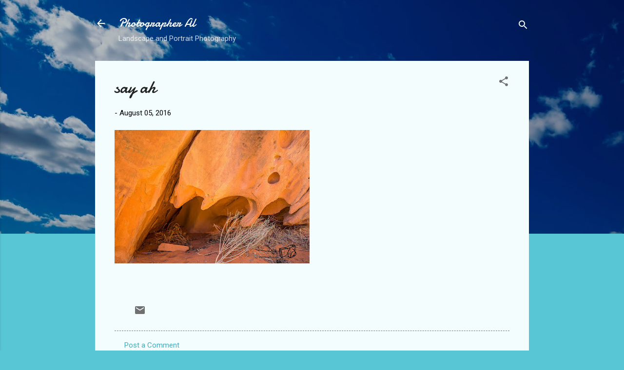

--- FILE ---
content_type: text/html; charset=UTF-8
request_url: https://photographeral.com/2016/08/say-ah.html
body_size: 26568
content:
<!DOCTYPE html>
<html dir='ltr' lang='en'>
<head>
<meta content='width=device-width, initial-scale=1' name='viewport'/>
<title>say ah</title>
<meta content='text/html; charset=UTF-8' http-equiv='Content-Type'/>
<!-- Chrome, Firefox OS and Opera -->
<meta content='#58c6d5' name='theme-color'/>
<!-- Windows Phone -->
<meta content='#58c6d5' name='msapplication-navbutton-color'/>
<meta content='blogger' name='generator'/>
<link href='https://photographeral.com/favicon.ico' rel='icon' type='image/x-icon'/>
<link href='http://photographeral.com/2016/08/say-ah.html' rel='canonical'/>
<link rel="alternate" type="application/atom+xml" title="Photographer Al - Atom" href="https://photographeral.com/feeds/posts/default" />
<link rel="alternate" type="application/rss+xml" title="Photographer Al - RSS" href="https://photographeral.com/feeds/posts/default?alt=rss" />
<link rel="service.post" type="application/atom+xml" title="Photographer Al - Atom" href="https://www.blogger.com/feeds/22097123/posts/default" />

<link rel="alternate" type="application/atom+xml" title="Photographer Al - Atom" href="https://photographeral.com/feeds/3790908915517549018/comments/default" />
<!--Can't find substitution for tag [blog.ieCssRetrofitLinks]-->
<link href='https://blogger.googleusercontent.com/img/b/R29vZ2xl/AVvXsEiRoa-cXOSwkqhnNRO6kFCnUymsvr0LH1A99VuuBVKQ0gUsq-M5o2afzzgv1OStMowwGkrNJGVbkSbB25G2C-wW2Hi_CECi5H9dX40bpVTzoAHxD4lFH9EQkQ8DYgync5XwHt8vsg/s400/say-ah-for-the-web-755942.jpg' rel='image_src'/>
<meta content='http://photographeral.com/2016/08/say-ah.html' property='og:url'/>
<meta content='say ah' property='og:title'/>
<meta content='Learning the hobby of photography, enjoying landscapes, models, and animals along the trip.  Someday changing this hobby into a real profession.' property='og:description'/>
<meta content='https://blogger.googleusercontent.com/img/b/R29vZ2xl/AVvXsEiRoa-cXOSwkqhnNRO6kFCnUymsvr0LH1A99VuuBVKQ0gUsq-M5o2afzzgv1OStMowwGkrNJGVbkSbB25G2C-wW2Hi_CECi5H9dX40bpVTzoAHxD4lFH9EQkQ8DYgync5XwHt8vsg/w1200-h630-p-k-no-nu/say-ah-for-the-web-755942.jpg' property='og:image'/>
<style type='text/css'>@font-face{font-family:'Damion';font-style:normal;font-weight:400;font-display:swap;src:url(//fonts.gstatic.com/s/damion/v15/hv-XlzJ3KEUe_YZkZGw2EzJwV9J-.woff2)format('woff2');unicode-range:U+0100-02BA,U+02BD-02C5,U+02C7-02CC,U+02CE-02D7,U+02DD-02FF,U+0304,U+0308,U+0329,U+1D00-1DBF,U+1E00-1E9F,U+1EF2-1EFF,U+2020,U+20A0-20AB,U+20AD-20C0,U+2113,U+2C60-2C7F,U+A720-A7FF;}@font-face{font-family:'Damion';font-style:normal;font-weight:400;font-display:swap;src:url(//fonts.gstatic.com/s/damion/v15/hv-XlzJ3KEUe_YZkamw2EzJwVw.woff2)format('woff2');unicode-range:U+0000-00FF,U+0131,U+0152-0153,U+02BB-02BC,U+02C6,U+02DA,U+02DC,U+0304,U+0308,U+0329,U+2000-206F,U+20AC,U+2122,U+2191,U+2193,U+2212,U+2215,U+FEFF,U+FFFD;}@font-face{font-family:'Roboto';font-style:italic;font-weight:300;font-stretch:100%;font-display:swap;src:url(//fonts.gstatic.com/s/roboto/v50/KFOKCnqEu92Fr1Mu53ZEC9_Vu3r1gIhOszmOClHrs6ljXfMMLt_QuAX-k3Yi128m0kN2.woff2)format('woff2');unicode-range:U+0460-052F,U+1C80-1C8A,U+20B4,U+2DE0-2DFF,U+A640-A69F,U+FE2E-FE2F;}@font-face{font-family:'Roboto';font-style:italic;font-weight:300;font-stretch:100%;font-display:swap;src:url(//fonts.gstatic.com/s/roboto/v50/KFOKCnqEu92Fr1Mu53ZEC9_Vu3r1gIhOszmOClHrs6ljXfMMLt_QuAz-k3Yi128m0kN2.woff2)format('woff2');unicode-range:U+0301,U+0400-045F,U+0490-0491,U+04B0-04B1,U+2116;}@font-face{font-family:'Roboto';font-style:italic;font-weight:300;font-stretch:100%;font-display:swap;src:url(//fonts.gstatic.com/s/roboto/v50/KFOKCnqEu92Fr1Mu53ZEC9_Vu3r1gIhOszmOClHrs6ljXfMMLt_QuAT-k3Yi128m0kN2.woff2)format('woff2');unicode-range:U+1F00-1FFF;}@font-face{font-family:'Roboto';font-style:italic;font-weight:300;font-stretch:100%;font-display:swap;src:url(//fonts.gstatic.com/s/roboto/v50/KFOKCnqEu92Fr1Mu53ZEC9_Vu3r1gIhOszmOClHrs6ljXfMMLt_QuAv-k3Yi128m0kN2.woff2)format('woff2');unicode-range:U+0370-0377,U+037A-037F,U+0384-038A,U+038C,U+038E-03A1,U+03A3-03FF;}@font-face{font-family:'Roboto';font-style:italic;font-weight:300;font-stretch:100%;font-display:swap;src:url(//fonts.gstatic.com/s/roboto/v50/KFOKCnqEu92Fr1Mu53ZEC9_Vu3r1gIhOszmOClHrs6ljXfMMLt_QuHT-k3Yi128m0kN2.woff2)format('woff2');unicode-range:U+0302-0303,U+0305,U+0307-0308,U+0310,U+0312,U+0315,U+031A,U+0326-0327,U+032C,U+032F-0330,U+0332-0333,U+0338,U+033A,U+0346,U+034D,U+0391-03A1,U+03A3-03A9,U+03B1-03C9,U+03D1,U+03D5-03D6,U+03F0-03F1,U+03F4-03F5,U+2016-2017,U+2034-2038,U+203C,U+2040,U+2043,U+2047,U+2050,U+2057,U+205F,U+2070-2071,U+2074-208E,U+2090-209C,U+20D0-20DC,U+20E1,U+20E5-20EF,U+2100-2112,U+2114-2115,U+2117-2121,U+2123-214F,U+2190,U+2192,U+2194-21AE,U+21B0-21E5,U+21F1-21F2,U+21F4-2211,U+2213-2214,U+2216-22FF,U+2308-230B,U+2310,U+2319,U+231C-2321,U+2336-237A,U+237C,U+2395,U+239B-23B7,U+23D0,U+23DC-23E1,U+2474-2475,U+25AF,U+25B3,U+25B7,U+25BD,U+25C1,U+25CA,U+25CC,U+25FB,U+266D-266F,U+27C0-27FF,U+2900-2AFF,U+2B0E-2B11,U+2B30-2B4C,U+2BFE,U+3030,U+FF5B,U+FF5D,U+1D400-1D7FF,U+1EE00-1EEFF;}@font-face{font-family:'Roboto';font-style:italic;font-weight:300;font-stretch:100%;font-display:swap;src:url(//fonts.gstatic.com/s/roboto/v50/KFOKCnqEu92Fr1Mu53ZEC9_Vu3r1gIhOszmOClHrs6ljXfMMLt_QuGb-k3Yi128m0kN2.woff2)format('woff2');unicode-range:U+0001-000C,U+000E-001F,U+007F-009F,U+20DD-20E0,U+20E2-20E4,U+2150-218F,U+2190,U+2192,U+2194-2199,U+21AF,U+21E6-21F0,U+21F3,U+2218-2219,U+2299,U+22C4-22C6,U+2300-243F,U+2440-244A,U+2460-24FF,U+25A0-27BF,U+2800-28FF,U+2921-2922,U+2981,U+29BF,U+29EB,U+2B00-2BFF,U+4DC0-4DFF,U+FFF9-FFFB,U+10140-1018E,U+10190-1019C,U+101A0,U+101D0-101FD,U+102E0-102FB,U+10E60-10E7E,U+1D2C0-1D2D3,U+1D2E0-1D37F,U+1F000-1F0FF,U+1F100-1F1AD,U+1F1E6-1F1FF,U+1F30D-1F30F,U+1F315,U+1F31C,U+1F31E,U+1F320-1F32C,U+1F336,U+1F378,U+1F37D,U+1F382,U+1F393-1F39F,U+1F3A7-1F3A8,U+1F3AC-1F3AF,U+1F3C2,U+1F3C4-1F3C6,U+1F3CA-1F3CE,U+1F3D4-1F3E0,U+1F3ED,U+1F3F1-1F3F3,U+1F3F5-1F3F7,U+1F408,U+1F415,U+1F41F,U+1F426,U+1F43F,U+1F441-1F442,U+1F444,U+1F446-1F449,U+1F44C-1F44E,U+1F453,U+1F46A,U+1F47D,U+1F4A3,U+1F4B0,U+1F4B3,U+1F4B9,U+1F4BB,U+1F4BF,U+1F4C8-1F4CB,U+1F4D6,U+1F4DA,U+1F4DF,U+1F4E3-1F4E6,U+1F4EA-1F4ED,U+1F4F7,U+1F4F9-1F4FB,U+1F4FD-1F4FE,U+1F503,U+1F507-1F50B,U+1F50D,U+1F512-1F513,U+1F53E-1F54A,U+1F54F-1F5FA,U+1F610,U+1F650-1F67F,U+1F687,U+1F68D,U+1F691,U+1F694,U+1F698,U+1F6AD,U+1F6B2,U+1F6B9-1F6BA,U+1F6BC,U+1F6C6-1F6CF,U+1F6D3-1F6D7,U+1F6E0-1F6EA,U+1F6F0-1F6F3,U+1F6F7-1F6FC,U+1F700-1F7FF,U+1F800-1F80B,U+1F810-1F847,U+1F850-1F859,U+1F860-1F887,U+1F890-1F8AD,U+1F8B0-1F8BB,U+1F8C0-1F8C1,U+1F900-1F90B,U+1F93B,U+1F946,U+1F984,U+1F996,U+1F9E9,U+1FA00-1FA6F,U+1FA70-1FA7C,U+1FA80-1FA89,U+1FA8F-1FAC6,U+1FACE-1FADC,U+1FADF-1FAE9,U+1FAF0-1FAF8,U+1FB00-1FBFF;}@font-face{font-family:'Roboto';font-style:italic;font-weight:300;font-stretch:100%;font-display:swap;src:url(//fonts.gstatic.com/s/roboto/v50/KFOKCnqEu92Fr1Mu53ZEC9_Vu3r1gIhOszmOClHrs6ljXfMMLt_QuAf-k3Yi128m0kN2.woff2)format('woff2');unicode-range:U+0102-0103,U+0110-0111,U+0128-0129,U+0168-0169,U+01A0-01A1,U+01AF-01B0,U+0300-0301,U+0303-0304,U+0308-0309,U+0323,U+0329,U+1EA0-1EF9,U+20AB;}@font-face{font-family:'Roboto';font-style:italic;font-weight:300;font-stretch:100%;font-display:swap;src:url(//fonts.gstatic.com/s/roboto/v50/KFOKCnqEu92Fr1Mu53ZEC9_Vu3r1gIhOszmOClHrs6ljXfMMLt_QuAb-k3Yi128m0kN2.woff2)format('woff2');unicode-range:U+0100-02BA,U+02BD-02C5,U+02C7-02CC,U+02CE-02D7,U+02DD-02FF,U+0304,U+0308,U+0329,U+1D00-1DBF,U+1E00-1E9F,U+1EF2-1EFF,U+2020,U+20A0-20AB,U+20AD-20C0,U+2113,U+2C60-2C7F,U+A720-A7FF;}@font-face{font-family:'Roboto';font-style:italic;font-weight:300;font-stretch:100%;font-display:swap;src:url(//fonts.gstatic.com/s/roboto/v50/KFOKCnqEu92Fr1Mu53ZEC9_Vu3r1gIhOszmOClHrs6ljXfMMLt_QuAj-k3Yi128m0g.woff2)format('woff2');unicode-range:U+0000-00FF,U+0131,U+0152-0153,U+02BB-02BC,U+02C6,U+02DA,U+02DC,U+0304,U+0308,U+0329,U+2000-206F,U+20AC,U+2122,U+2191,U+2193,U+2212,U+2215,U+FEFF,U+FFFD;}@font-face{font-family:'Roboto';font-style:normal;font-weight:400;font-stretch:100%;font-display:swap;src:url(//fonts.gstatic.com/s/roboto/v50/KFOMCnqEu92Fr1ME7kSn66aGLdTylUAMQXC89YmC2DPNWubEbVmZiAr0klQmz24O0g.woff2)format('woff2');unicode-range:U+0460-052F,U+1C80-1C8A,U+20B4,U+2DE0-2DFF,U+A640-A69F,U+FE2E-FE2F;}@font-face{font-family:'Roboto';font-style:normal;font-weight:400;font-stretch:100%;font-display:swap;src:url(//fonts.gstatic.com/s/roboto/v50/KFOMCnqEu92Fr1ME7kSn66aGLdTylUAMQXC89YmC2DPNWubEbVmQiAr0klQmz24O0g.woff2)format('woff2');unicode-range:U+0301,U+0400-045F,U+0490-0491,U+04B0-04B1,U+2116;}@font-face{font-family:'Roboto';font-style:normal;font-weight:400;font-stretch:100%;font-display:swap;src:url(//fonts.gstatic.com/s/roboto/v50/KFOMCnqEu92Fr1ME7kSn66aGLdTylUAMQXC89YmC2DPNWubEbVmYiAr0klQmz24O0g.woff2)format('woff2');unicode-range:U+1F00-1FFF;}@font-face{font-family:'Roboto';font-style:normal;font-weight:400;font-stretch:100%;font-display:swap;src:url(//fonts.gstatic.com/s/roboto/v50/KFOMCnqEu92Fr1ME7kSn66aGLdTylUAMQXC89YmC2DPNWubEbVmXiAr0klQmz24O0g.woff2)format('woff2');unicode-range:U+0370-0377,U+037A-037F,U+0384-038A,U+038C,U+038E-03A1,U+03A3-03FF;}@font-face{font-family:'Roboto';font-style:normal;font-weight:400;font-stretch:100%;font-display:swap;src:url(//fonts.gstatic.com/s/roboto/v50/KFOMCnqEu92Fr1ME7kSn66aGLdTylUAMQXC89YmC2DPNWubEbVnoiAr0klQmz24O0g.woff2)format('woff2');unicode-range:U+0302-0303,U+0305,U+0307-0308,U+0310,U+0312,U+0315,U+031A,U+0326-0327,U+032C,U+032F-0330,U+0332-0333,U+0338,U+033A,U+0346,U+034D,U+0391-03A1,U+03A3-03A9,U+03B1-03C9,U+03D1,U+03D5-03D6,U+03F0-03F1,U+03F4-03F5,U+2016-2017,U+2034-2038,U+203C,U+2040,U+2043,U+2047,U+2050,U+2057,U+205F,U+2070-2071,U+2074-208E,U+2090-209C,U+20D0-20DC,U+20E1,U+20E5-20EF,U+2100-2112,U+2114-2115,U+2117-2121,U+2123-214F,U+2190,U+2192,U+2194-21AE,U+21B0-21E5,U+21F1-21F2,U+21F4-2211,U+2213-2214,U+2216-22FF,U+2308-230B,U+2310,U+2319,U+231C-2321,U+2336-237A,U+237C,U+2395,U+239B-23B7,U+23D0,U+23DC-23E1,U+2474-2475,U+25AF,U+25B3,U+25B7,U+25BD,U+25C1,U+25CA,U+25CC,U+25FB,U+266D-266F,U+27C0-27FF,U+2900-2AFF,U+2B0E-2B11,U+2B30-2B4C,U+2BFE,U+3030,U+FF5B,U+FF5D,U+1D400-1D7FF,U+1EE00-1EEFF;}@font-face{font-family:'Roboto';font-style:normal;font-weight:400;font-stretch:100%;font-display:swap;src:url(//fonts.gstatic.com/s/roboto/v50/KFOMCnqEu92Fr1ME7kSn66aGLdTylUAMQXC89YmC2DPNWubEbVn6iAr0klQmz24O0g.woff2)format('woff2');unicode-range:U+0001-000C,U+000E-001F,U+007F-009F,U+20DD-20E0,U+20E2-20E4,U+2150-218F,U+2190,U+2192,U+2194-2199,U+21AF,U+21E6-21F0,U+21F3,U+2218-2219,U+2299,U+22C4-22C6,U+2300-243F,U+2440-244A,U+2460-24FF,U+25A0-27BF,U+2800-28FF,U+2921-2922,U+2981,U+29BF,U+29EB,U+2B00-2BFF,U+4DC0-4DFF,U+FFF9-FFFB,U+10140-1018E,U+10190-1019C,U+101A0,U+101D0-101FD,U+102E0-102FB,U+10E60-10E7E,U+1D2C0-1D2D3,U+1D2E0-1D37F,U+1F000-1F0FF,U+1F100-1F1AD,U+1F1E6-1F1FF,U+1F30D-1F30F,U+1F315,U+1F31C,U+1F31E,U+1F320-1F32C,U+1F336,U+1F378,U+1F37D,U+1F382,U+1F393-1F39F,U+1F3A7-1F3A8,U+1F3AC-1F3AF,U+1F3C2,U+1F3C4-1F3C6,U+1F3CA-1F3CE,U+1F3D4-1F3E0,U+1F3ED,U+1F3F1-1F3F3,U+1F3F5-1F3F7,U+1F408,U+1F415,U+1F41F,U+1F426,U+1F43F,U+1F441-1F442,U+1F444,U+1F446-1F449,U+1F44C-1F44E,U+1F453,U+1F46A,U+1F47D,U+1F4A3,U+1F4B0,U+1F4B3,U+1F4B9,U+1F4BB,U+1F4BF,U+1F4C8-1F4CB,U+1F4D6,U+1F4DA,U+1F4DF,U+1F4E3-1F4E6,U+1F4EA-1F4ED,U+1F4F7,U+1F4F9-1F4FB,U+1F4FD-1F4FE,U+1F503,U+1F507-1F50B,U+1F50D,U+1F512-1F513,U+1F53E-1F54A,U+1F54F-1F5FA,U+1F610,U+1F650-1F67F,U+1F687,U+1F68D,U+1F691,U+1F694,U+1F698,U+1F6AD,U+1F6B2,U+1F6B9-1F6BA,U+1F6BC,U+1F6C6-1F6CF,U+1F6D3-1F6D7,U+1F6E0-1F6EA,U+1F6F0-1F6F3,U+1F6F7-1F6FC,U+1F700-1F7FF,U+1F800-1F80B,U+1F810-1F847,U+1F850-1F859,U+1F860-1F887,U+1F890-1F8AD,U+1F8B0-1F8BB,U+1F8C0-1F8C1,U+1F900-1F90B,U+1F93B,U+1F946,U+1F984,U+1F996,U+1F9E9,U+1FA00-1FA6F,U+1FA70-1FA7C,U+1FA80-1FA89,U+1FA8F-1FAC6,U+1FACE-1FADC,U+1FADF-1FAE9,U+1FAF0-1FAF8,U+1FB00-1FBFF;}@font-face{font-family:'Roboto';font-style:normal;font-weight:400;font-stretch:100%;font-display:swap;src:url(//fonts.gstatic.com/s/roboto/v50/KFOMCnqEu92Fr1ME7kSn66aGLdTylUAMQXC89YmC2DPNWubEbVmbiAr0klQmz24O0g.woff2)format('woff2');unicode-range:U+0102-0103,U+0110-0111,U+0128-0129,U+0168-0169,U+01A0-01A1,U+01AF-01B0,U+0300-0301,U+0303-0304,U+0308-0309,U+0323,U+0329,U+1EA0-1EF9,U+20AB;}@font-face{font-family:'Roboto';font-style:normal;font-weight:400;font-stretch:100%;font-display:swap;src:url(//fonts.gstatic.com/s/roboto/v50/KFOMCnqEu92Fr1ME7kSn66aGLdTylUAMQXC89YmC2DPNWubEbVmaiAr0klQmz24O0g.woff2)format('woff2');unicode-range:U+0100-02BA,U+02BD-02C5,U+02C7-02CC,U+02CE-02D7,U+02DD-02FF,U+0304,U+0308,U+0329,U+1D00-1DBF,U+1E00-1E9F,U+1EF2-1EFF,U+2020,U+20A0-20AB,U+20AD-20C0,U+2113,U+2C60-2C7F,U+A720-A7FF;}@font-face{font-family:'Roboto';font-style:normal;font-weight:400;font-stretch:100%;font-display:swap;src:url(//fonts.gstatic.com/s/roboto/v50/KFOMCnqEu92Fr1ME7kSn66aGLdTylUAMQXC89YmC2DPNWubEbVmUiAr0klQmz24.woff2)format('woff2');unicode-range:U+0000-00FF,U+0131,U+0152-0153,U+02BB-02BC,U+02C6,U+02DA,U+02DC,U+0304,U+0308,U+0329,U+2000-206F,U+20AC,U+2122,U+2191,U+2193,U+2212,U+2215,U+FEFF,U+FFFD;}</style>
<style id='page-skin-1' type='text/css'><!--
/*! normalize.css v3.0.1 | MIT License | git.io/normalize */html{font-family:sans-serif;-ms-text-size-adjust:100%;-webkit-text-size-adjust:100%}body{margin:0}article,aside,details,figcaption,figure,footer,header,hgroup,main,nav,section,summary{display:block}audio,canvas,progress,video{display:inline-block;vertical-align:baseline}audio:not([controls]){display:none;height:0}[hidden],template{display:none}a{background:transparent}a:active,a:hover{outline:0}abbr[title]{border-bottom:1px dotted}b,strong{font-weight:bold}dfn{font-style:italic}h1{font-size:2em;margin:.67em 0}mark{background:#ff0;color:#000}small{font-size:80%}sub,sup{font-size:75%;line-height:0;position:relative;vertical-align:baseline}sup{top:-0.5em}sub{bottom:-0.25em}img{border:0}svg:not(:root){overflow:hidden}figure{margin:1em 40px}hr{-moz-box-sizing:content-box;box-sizing:content-box;height:0}pre{overflow:auto}code,kbd,pre,samp{font-family:monospace,monospace;font-size:1em}button,input,optgroup,select,textarea{color:inherit;font:inherit;margin:0}button{overflow:visible}button,select{text-transform:none}button,html input[type="button"],input[type="reset"],input[type="submit"]{-webkit-appearance:button;cursor:pointer}button[disabled],html input[disabled]{cursor:default}button::-moz-focus-inner,input::-moz-focus-inner{border:0;padding:0}input{line-height:normal}input[type="checkbox"],input[type="radio"]{box-sizing:border-box;padding:0}input[type="number"]::-webkit-inner-spin-button,input[type="number"]::-webkit-outer-spin-button{height:auto}input[type="search"]{-webkit-appearance:textfield;-moz-box-sizing:content-box;-webkit-box-sizing:content-box;box-sizing:content-box}input[type="search"]::-webkit-search-cancel-button,input[type="search"]::-webkit-search-decoration{-webkit-appearance:none}fieldset{border:1px solid #c0c0c0;margin:0 2px;padding:.35em .625em .75em}legend{border:0;padding:0}textarea{overflow:auto}optgroup{font-weight:bold}table{border-collapse:collapse;border-spacing:0}td,th{padding:0}
/*!************************************************
* Blogger Template Style
* Name: Contempo
**************************************************/
body{
overflow-wrap:break-word;
word-break:break-word;
word-wrap:break-word
}
.hidden{
display:none
}
.invisible{
visibility:hidden
}
.container::after,.float-container::after{
clear:both;
content:"";
display:table
}
.clearboth{
clear:both
}
#comments .comment .comment-actions,.subscribe-popup .FollowByEmail .follow-by-email-submit,.widget.Profile .profile-link,.widget.Profile .profile-link.visit-profile{
background:0 0;
border:0;
box-shadow:none;
color:#37afc0;
cursor:pointer;
font-size:14px;
font-weight:700;
outline:0;
text-decoration:none;
text-transform:uppercase;
width:auto
}
.dim-overlay{
background-color:rgba(0,0,0,.54);
height:100vh;
left:0;
position:fixed;
top:0;
width:100%
}
#sharing-dim-overlay{
background-color:transparent
}
input::-ms-clear{
display:none
}
.blogger-logo,.svg-icon-24.blogger-logo{
fill:#ff9800;
opacity:1
}
.loading-spinner-large{
-webkit-animation:mspin-rotate 1.568s infinite linear;
animation:mspin-rotate 1.568s infinite linear;
height:48px;
overflow:hidden;
position:absolute;
width:48px;
z-index:200
}
.loading-spinner-large>div{
-webkit-animation:mspin-revrot 5332ms infinite steps(4);
animation:mspin-revrot 5332ms infinite steps(4)
}
.loading-spinner-large>div>div{
-webkit-animation:mspin-singlecolor-large-film 1333ms infinite steps(81);
animation:mspin-singlecolor-large-film 1333ms infinite steps(81);
background-size:100%;
height:48px;
width:3888px
}
.mspin-black-large>div>div,.mspin-grey_54-large>div>div{
background-image:url(https://www.blogblog.com/indie/mspin_black_large.svg)
}
.mspin-white-large>div>div{
background-image:url(https://www.blogblog.com/indie/mspin_white_large.svg)
}
.mspin-grey_54-large{
opacity:.54
}
@-webkit-keyframes mspin-singlecolor-large-film{
from{
-webkit-transform:translateX(0);
transform:translateX(0)
}
to{
-webkit-transform:translateX(-3888px);
transform:translateX(-3888px)
}
}
@keyframes mspin-singlecolor-large-film{
from{
-webkit-transform:translateX(0);
transform:translateX(0)
}
to{
-webkit-transform:translateX(-3888px);
transform:translateX(-3888px)
}
}
@-webkit-keyframes mspin-rotate{
from{
-webkit-transform:rotate(0);
transform:rotate(0)
}
to{
-webkit-transform:rotate(360deg);
transform:rotate(360deg)
}
}
@keyframes mspin-rotate{
from{
-webkit-transform:rotate(0);
transform:rotate(0)
}
to{
-webkit-transform:rotate(360deg);
transform:rotate(360deg)
}
}
@-webkit-keyframes mspin-revrot{
from{
-webkit-transform:rotate(0);
transform:rotate(0)
}
to{
-webkit-transform:rotate(-360deg);
transform:rotate(-360deg)
}
}
@keyframes mspin-revrot{
from{
-webkit-transform:rotate(0);
transform:rotate(0)
}
to{
-webkit-transform:rotate(-360deg);
transform:rotate(-360deg)
}
}
.skip-navigation{
background-color:#fff;
box-sizing:border-box;
color:#000;
display:block;
height:0;
left:0;
line-height:50px;
overflow:hidden;
padding-top:0;
position:fixed;
text-align:center;
top:0;
-webkit-transition:box-shadow .3s,height .3s,padding-top .3s;
transition:box-shadow .3s,height .3s,padding-top .3s;
width:100%;
z-index:900
}
.skip-navigation:focus{
box-shadow:0 4px 5px 0 rgba(0,0,0,.14),0 1px 10px 0 rgba(0,0,0,.12),0 2px 4px -1px rgba(0,0,0,.2);
height:50px
}
#main{
outline:0
}
.main-heading{
position:absolute;
clip:rect(1px,1px,1px,1px);
padding:0;
border:0;
height:1px;
width:1px;
overflow:hidden
}
.Attribution{
margin-top:1em;
text-align:center
}
.Attribution .blogger img,.Attribution .blogger svg{
vertical-align:bottom
}
.Attribution .blogger img{
margin-right:.5em
}
.Attribution div{
line-height:24px;
margin-top:.5em
}
.Attribution .copyright,.Attribution .image-attribution{
font-size:.7em;
margin-top:1.5em
}
.BLOG_mobile_video_class{
display:none
}
.bg-photo{
background-attachment:scroll!important
}
body .CSS_LIGHTBOX{
z-index:900
}
.extendable .show-less,.extendable .show-more{
border-color:#37afc0;
color:#37afc0;
margin-top:8px
}
.extendable .show-less.hidden,.extendable .show-more.hidden{
display:none
}
.inline-ad{
display:none;
max-width:100%;
overflow:hidden
}
.adsbygoogle{
display:block
}
#cookieChoiceInfo{
bottom:0;
top:auto
}
iframe.b-hbp-video{
border:0
}
.post-body img{
max-width:100%
}
.post-body iframe{
max-width:100%
}
.post-body a[imageanchor="1"]{
display:inline-block
}
.byline{
margin-right:1em
}
.byline:last-child{
margin-right:0
}
.link-copied-dialog{
max-width:520px;
outline:0
}
.link-copied-dialog .modal-dialog-buttons{
margin-top:8px
}
.link-copied-dialog .goog-buttonset-default{
background:0 0;
border:0
}
.link-copied-dialog .goog-buttonset-default:focus{
outline:0
}
.paging-control-container{
margin-bottom:16px
}
.paging-control-container .paging-control{
display:inline-block
}
.paging-control-container .comment-range-text::after,.paging-control-container .paging-control{
color:#37afc0
}
.paging-control-container .comment-range-text,.paging-control-container .paging-control{
margin-right:8px
}
.paging-control-container .comment-range-text::after,.paging-control-container .paging-control::after{
content:"\b7";
cursor:default;
padding-left:8px;
pointer-events:none
}
.paging-control-container .comment-range-text:last-child::after,.paging-control-container .paging-control:last-child::after{
content:none
}
.byline.reactions iframe{
height:20px
}
.b-notification{
color:#000;
background-color:#fff;
border-bottom:solid 1px #000;
box-sizing:border-box;
padding:16px 32px;
text-align:center
}
.b-notification.visible{
-webkit-transition:margin-top .3s cubic-bezier(.4,0,.2,1);
transition:margin-top .3s cubic-bezier(.4,0,.2,1)
}
.b-notification.invisible{
position:absolute
}
.b-notification-close{
position:absolute;
right:8px;
top:8px
}
.no-posts-message{
line-height:40px;
text-align:center
}
@media screen and (max-width:800px){
body.item-view .post-body a[imageanchor="1"][style*="float: left;"],body.item-view .post-body a[imageanchor="1"][style*="float: right;"]{
float:none!important;
clear:none!important
}
body.item-view .post-body a[imageanchor="1"] img{
display:block;
height:auto;
margin:0 auto
}
body.item-view .post-body>.separator:first-child>a[imageanchor="1"]:first-child{
margin-top:20px
}
.post-body a[imageanchor]{
display:block
}
body.item-view .post-body a[imageanchor="1"]{
margin-left:0!important;
margin-right:0!important
}
body.item-view .post-body a[imageanchor="1"]+a[imageanchor="1"]{
margin-top:16px
}
}
.item-control{
display:none
}
#comments{
border-top:1px dashed rgba(0,0,0,.54);
margin-top:20px;
padding:20px
}
#comments .comment-thread ol{
margin:0;
padding-left:0;
padding-left:0
}
#comments .comment .comment-replybox-single,#comments .comment-thread .comment-replies{
margin-left:60px
}
#comments .comment-thread .thread-count{
display:none
}
#comments .comment{
list-style-type:none;
padding:0 0 30px;
position:relative
}
#comments .comment .comment{
padding-bottom:8px
}
.comment .avatar-image-container{
position:absolute
}
.comment .avatar-image-container img{
border-radius:50%
}
.avatar-image-container svg,.comment .avatar-image-container .avatar-icon{
border-radius:50%;
border:solid 1px #707070;
box-sizing:border-box;
fill:#707070;
height:35px;
margin:0;
padding:7px;
width:35px
}
.comment .comment-block{
margin-top:10px;
margin-left:60px;
padding-bottom:0
}
#comments .comment-author-header-wrapper{
margin-left:40px
}
#comments .comment .thread-expanded .comment-block{
padding-bottom:20px
}
#comments .comment .comment-header .user,#comments .comment .comment-header .user a{
color:#212121;
font-style:normal;
font-weight:700
}
#comments .comment .comment-actions{
bottom:0;
margin-bottom:15px;
position:absolute
}
#comments .comment .comment-actions>*{
margin-right:8px
}
#comments .comment .comment-header .datetime{
bottom:0;
color:rgba(33,33,33,.54);
display:inline-block;
font-size:13px;
font-style:italic;
margin-left:8px
}
#comments .comment .comment-footer .comment-timestamp a,#comments .comment .comment-header .datetime a{
color:rgba(33,33,33,.54)
}
#comments .comment .comment-content,.comment .comment-body{
margin-top:12px;
word-break:break-word
}
.comment-body{
margin-bottom:12px
}
#comments.embed[data-num-comments="0"]{
border:0;
margin-top:0;
padding-top:0
}
#comments.embed[data-num-comments="0"] #comment-post-message,#comments.embed[data-num-comments="0"] div.comment-form>p,#comments.embed[data-num-comments="0"] p.comment-footer{
display:none
}
#comment-editor-src{
display:none
}
.comments .comments-content .loadmore.loaded{
max-height:0;
opacity:0;
overflow:hidden
}
.extendable .remaining-items{
height:0;
overflow:hidden;
-webkit-transition:height .3s cubic-bezier(.4,0,.2,1);
transition:height .3s cubic-bezier(.4,0,.2,1)
}
.extendable .remaining-items.expanded{
height:auto
}
.svg-icon-24,.svg-icon-24-button{
cursor:pointer;
height:24px;
width:24px;
min-width:24px
}
.touch-icon{
margin:-12px;
padding:12px
}
.touch-icon:active,.touch-icon:focus{
background-color:rgba(153,153,153,.4);
border-radius:50%
}
svg:not(:root).touch-icon{
overflow:visible
}
html[dir=rtl] .rtl-reversible-icon{
-webkit-transform:scaleX(-1);
-ms-transform:scaleX(-1);
transform:scaleX(-1)
}
.svg-icon-24-button,.touch-icon-button{
background:0 0;
border:0;
margin:0;
outline:0;
padding:0
}
.touch-icon-button .touch-icon:active,.touch-icon-button .touch-icon:focus{
background-color:transparent
}
.touch-icon-button:active .touch-icon,.touch-icon-button:focus .touch-icon{
background-color:rgba(153,153,153,.4);
border-radius:50%
}
.Profile .default-avatar-wrapper .avatar-icon{
border-radius:50%;
border:solid 1px #707070;
box-sizing:border-box;
fill:#707070;
margin:0
}
.Profile .individual .default-avatar-wrapper .avatar-icon{
padding:25px
}
.Profile .individual .avatar-icon,.Profile .individual .profile-img{
height:120px;
width:120px
}
.Profile .team .default-avatar-wrapper .avatar-icon{
padding:8px
}
.Profile .team .avatar-icon,.Profile .team .default-avatar-wrapper,.Profile .team .profile-img{
height:40px;
width:40px
}
.snippet-container{
margin:0;
position:relative;
overflow:hidden
}
.snippet-fade{
bottom:0;
box-sizing:border-box;
position:absolute;
width:96px
}
.snippet-fade{
right:0
}
.snippet-fade:after{
content:"\2026"
}
.snippet-fade:after{
float:right
}
.post-bottom{
-webkit-box-align:center;
-webkit-align-items:center;
-ms-flex-align:center;
align-items:center;
display:-webkit-box;
display:-webkit-flex;
display:-ms-flexbox;
display:flex;
-webkit-flex-wrap:wrap;
-ms-flex-wrap:wrap;
flex-wrap:wrap
}
.post-footer{
-webkit-box-flex:1;
-webkit-flex:1 1 auto;
-ms-flex:1 1 auto;
flex:1 1 auto;
-webkit-flex-wrap:wrap;
-ms-flex-wrap:wrap;
flex-wrap:wrap;
-webkit-box-ordinal-group:2;
-webkit-order:1;
-ms-flex-order:1;
order:1
}
.post-footer>*{
-webkit-box-flex:0;
-webkit-flex:0 1 auto;
-ms-flex:0 1 auto;
flex:0 1 auto
}
.post-footer .byline:last-child{
margin-right:1em
}
.jump-link{
-webkit-box-flex:0;
-webkit-flex:0 0 auto;
-ms-flex:0 0 auto;
flex:0 0 auto;
-webkit-box-ordinal-group:3;
-webkit-order:2;
-ms-flex-order:2;
order:2
}
.centered-top-container.sticky{
left:0;
position:fixed;
right:0;
top:0;
width:auto;
z-index:50;
-webkit-transition-property:opacity,-webkit-transform;
transition-property:opacity,-webkit-transform;
transition-property:transform,opacity;
transition-property:transform,opacity,-webkit-transform;
-webkit-transition-duration:.2s;
transition-duration:.2s;
-webkit-transition-timing-function:cubic-bezier(.4,0,.2,1);
transition-timing-function:cubic-bezier(.4,0,.2,1)
}
.centered-top-placeholder{
display:none
}
.collapsed-header .centered-top-placeholder{
display:block
}
.centered-top-container .Header .replaced h1,.centered-top-placeholder .Header .replaced h1{
display:none
}
.centered-top-container.sticky .Header .replaced h1{
display:block
}
.centered-top-container.sticky .Header .header-widget{
background:0 0
}
.centered-top-container.sticky .Header .header-image-wrapper{
display:none
}
.centered-top-container img,.centered-top-placeholder img{
max-width:100%
}
.collapsible{
-webkit-transition:height .3s cubic-bezier(.4,0,.2,1);
transition:height .3s cubic-bezier(.4,0,.2,1)
}
.collapsible,.collapsible>summary{
display:block;
overflow:hidden
}
.collapsible>:not(summary){
display:none
}
.collapsible[open]>:not(summary){
display:block
}
.collapsible:focus,.collapsible>summary:focus{
outline:0
}
.collapsible>summary{
cursor:pointer;
display:block;
padding:0
}
.collapsible:focus>summary,.collapsible>summary:focus{
background-color:transparent
}
.collapsible>summary::-webkit-details-marker{
display:none
}
.collapsible-title{
-webkit-box-align:center;
-webkit-align-items:center;
-ms-flex-align:center;
align-items:center;
display:-webkit-box;
display:-webkit-flex;
display:-ms-flexbox;
display:flex
}
.collapsible-title .title{
-webkit-box-flex:1;
-webkit-flex:1 1 auto;
-ms-flex:1 1 auto;
flex:1 1 auto;
-webkit-box-ordinal-group:1;
-webkit-order:0;
-ms-flex-order:0;
order:0;
overflow:hidden;
text-overflow:ellipsis;
white-space:nowrap
}
.collapsible-title .chevron-down,.collapsible[open] .collapsible-title .chevron-up{
display:block
}
.collapsible-title .chevron-up,.collapsible[open] .collapsible-title .chevron-down{
display:none
}
.flat-button{
cursor:pointer;
display:inline-block;
font-weight:700;
text-transform:uppercase;
border-radius:2px;
padding:8px;
margin:-8px
}
.flat-icon-button{
background:0 0;
border:0;
margin:0;
outline:0;
padding:0;
margin:-12px;
padding:12px;
cursor:pointer;
box-sizing:content-box;
display:inline-block;
line-height:0
}
.flat-icon-button,.flat-icon-button .splash-wrapper{
border-radius:50%
}
.flat-icon-button .splash.animate{
-webkit-animation-duration:.3s;
animation-duration:.3s
}
.overflowable-container{
max-height:46px;
overflow:hidden;
position:relative
}
.overflow-button{
cursor:pointer
}
#overflowable-dim-overlay{
background:0 0
}
.overflow-popup{
box-shadow:0 2px 2px 0 rgba(0,0,0,.14),0 3px 1px -2px rgba(0,0,0,.2),0 1px 5px 0 rgba(0,0,0,.12);
background-color:#f3fdfe;
left:0;
max-width:calc(100% - 32px);
position:absolute;
top:0;
visibility:hidden;
z-index:101
}
.overflow-popup ul{
list-style:none
}
.overflow-popup .tabs li,.overflow-popup li{
display:block;
height:auto
}
.overflow-popup .tabs li{
padding-left:0;
padding-right:0
}
.overflow-button.hidden,.overflow-popup .tabs li.hidden,.overflow-popup li.hidden{
display:none
}
.pill-button{
background:0 0;
border:1px solid;
border-radius:12px;
cursor:pointer;
display:inline-block;
padding:4px 16px;
text-transform:uppercase
}
.ripple{
position:relative
}
.ripple>*{
z-index:1
}
.splash-wrapper{
bottom:0;
left:0;
overflow:hidden;
pointer-events:none;
position:absolute;
right:0;
top:0;
z-index:0
}
.splash{
background:#ccc;
border-radius:100%;
display:block;
opacity:.6;
position:absolute;
-webkit-transform:scale(0);
-ms-transform:scale(0);
transform:scale(0)
}
.splash.animate{
-webkit-animation:ripple-effect .4s linear;
animation:ripple-effect .4s linear
}
@-webkit-keyframes ripple-effect{
100%{
opacity:0;
-webkit-transform:scale(2.5);
transform:scale(2.5)
}
}
@keyframes ripple-effect{
100%{
opacity:0;
-webkit-transform:scale(2.5);
transform:scale(2.5)
}
}
.search{
display:-webkit-box;
display:-webkit-flex;
display:-ms-flexbox;
display:flex;
line-height:24px;
width:24px
}
.search.focused{
width:100%
}
.search.focused .section{
width:100%
}
.search form{
z-index:101
}
.search h3{
display:none
}
.search form{
display:-webkit-box;
display:-webkit-flex;
display:-ms-flexbox;
display:flex;
-webkit-box-flex:1;
-webkit-flex:1 0 0;
-ms-flex:1 0 0px;
flex:1 0 0;
border-bottom:solid 1px transparent;
padding-bottom:8px
}
.search form>*{
display:none
}
.search.focused form>*{
display:block
}
.search .search-input label{
display:none
}
.centered-top-placeholder.cloned .search form{
z-index:30
}
.search.focused form{
border-color:#ffffff;
position:relative;
width:auto
}
.collapsed-header .centered-top-container .search.focused form{
border-bottom-color:transparent
}
.search-expand{
-webkit-box-flex:0;
-webkit-flex:0 0 auto;
-ms-flex:0 0 auto;
flex:0 0 auto
}
.search-expand-text{
display:none
}
.search-close{
display:inline;
vertical-align:middle
}
.search-input{
-webkit-box-flex:1;
-webkit-flex:1 0 1px;
-ms-flex:1 0 1px;
flex:1 0 1px
}
.search-input input{
background:0 0;
border:0;
box-sizing:border-box;
color:#ffffff;
display:inline-block;
outline:0;
width:calc(100% - 48px)
}
.search-input input.no-cursor{
color:transparent;
text-shadow:0 0 0 #ffffff
}
.collapsed-header .centered-top-container .search-action,.collapsed-header .centered-top-container .search-input input{
color:#212121
}
.collapsed-header .centered-top-container .search-input input.no-cursor{
color:transparent;
text-shadow:0 0 0 #212121
}
.collapsed-header .centered-top-container .search-input input.no-cursor:focus,.search-input input.no-cursor:focus{
outline:0
}
.search-focused>*{
visibility:hidden
}
.search-focused .search,.search-focused .search-icon{
visibility:visible
}
.search.focused .search-action{
display:block
}
.search.focused .search-action:disabled{
opacity:.3
}
.widget.Sharing .sharing-button{
display:none
}
.widget.Sharing .sharing-buttons li{
padding:0
}
.widget.Sharing .sharing-buttons li span{
display:none
}
.post-share-buttons{
position:relative
}
.centered-bottom .share-buttons .svg-icon-24,.share-buttons .svg-icon-24{
fill:#707070
}
.sharing-open.touch-icon-button:active .touch-icon,.sharing-open.touch-icon-button:focus .touch-icon{
background-color:transparent
}
.share-buttons{
background-color:#f3fdfe;
border-radius:2px;
box-shadow:0 2px 2px 0 rgba(0,0,0,.14),0 3px 1px -2px rgba(0,0,0,.2),0 1px 5px 0 rgba(0,0,0,.12);
color:#212121;
list-style:none;
margin:0;
padding:8px 0;
position:absolute;
top:-11px;
min-width:200px;
z-index:101
}
.share-buttons.hidden{
display:none
}
.sharing-button{
background:0 0;
border:0;
margin:0;
outline:0;
padding:0;
cursor:pointer
}
.share-buttons li{
margin:0;
height:48px
}
.share-buttons li:last-child{
margin-bottom:0
}
.share-buttons li .sharing-platform-button{
box-sizing:border-box;
cursor:pointer;
display:block;
height:100%;
margin-bottom:0;
padding:0 16px;
position:relative;
width:100%
}
.share-buttons li .sharing-platform-button:focus,.share-buttons li .sharing-platform-button:hover{
background-color:rgba(128,128,128,.1);
outline:0
}
.share-buttons li svg[class*=" sharing-"],.share-buttons li svg[class^=sharing-]{
position:absolute;
top:10px
}
.share-buttons li span.sharing-platform-button{
position:relative;
top:0
}
.share-buttons li .platform-sharing-text{
display:block;
font-size:16px;
line-height:48px;
white-space:nowrap
}
.share-buttons li .platform-sharing-text{
margin-left:56px
}
.sidebar-container{
background-color:#f3fdfe;
max-width:284px;
overflow-y:auto;
-webkit-transition-property:-webkit-transform;
transition-property:-webkit-transform;
transition-property:transform;
transition-property:transform,-webkit-transform;
-webkit-transition-duration:.3s;
transition-duration:.3s;
-webkit-transition-timing-function:cubic-bezier(0,0,.2,1);
transition-timing-function:cubic-bezier(0,0,.2,1);
width:284px;
z-index:101;
-webkit-overflow-scrolling:touch
}
.sidebar-container .navigation{
line-height:0;
padding:16px
}
.sidebar-container .sidebar-back{
cursor:pointer
}
.sidebar-container .widget{
background:0 0;
margin:0 16px;
padding:16px 0
}
.sidebar-container .widget .title{
color:#212121;
margin:0
}
.sidebar-container .widget ul{
list-style:none;
margin:0;
padding:0
}
.sidebar-container .widget ul ul{
margin-left:1em
}
.sidebar-container .widget li{
font-size:16px;
line-height:normal
}
.sidebar-container .widget+.widget{
border-top:1px dashed #cccccc
}
.BlogArchive li{
margin:16px 0
}
.BlogArchive li:last-child{
margin-bottom:0
}
.Label li a{
display:inline-block
}
.BlogArchive .post-count,.Label .label-count{
float:right;
margin-left:.25em
}
.BlogArchive .post-count::before,.Label .label-count::before{
content:"("
}
.BlogArchive .post-count::after,.Label .label-count::after{
content:")"
}
.widget.Translate .skiptranslate>div{
display:block!important
}
.widget.Profile .profile-link{
display:-webkit-box;
display:-webkit-flex;
display:-ms-flexbox;
display:flex
}
.widget.Profile .team-member .default-avatar-wrapper,.widget.Profile .team-member .profile-img{
-webkit-box-flex:0;
-webkit-flex:0 0 auto;
-ms-flex:0 0 auto;
flex:0 0 auto;
margin-right:1em
}
.widget.Profile .individual .profile-link{
-webkit-box-orient:vertical;
-webkit-box-direction:normal;
-webkit-flex-direction:column;
-ms-flex-direction:column;
flex-direction:column
}
.widget.Profile .team .profile-link .profile-name{
-webkit-align-self:center;
-ms-flex-item-align:center;
align-self:center;
display:block;
-webkit-box-flex:1;
-webkit-flex:1 1 auto;
-ms-flex:1 1 auto;
flex:1 1 auto
}
.dim-overlay{
background-color:rgba(0,0,0,.54);
z-index:100
}
body.sidebar-visible{
overflow-y:hidden
}
@media screen and (max-width:1439px){
.sidebar-container{
bottom:0;
position:fixed;
top:0;
left:0;
right:auto
}
.sidebar-container.sidebar-invisible{
-webkit-transition-timing-function:cubic-bezier(.4,0,.6,1);
transition-timing-function:cubic-bezier(.4,0,.6,1);
-webkit-transform:translateX(-284px);
-ms-transform:translateX(-284px);
transform:translateX(-284px)
}
}
@media screen and (min-width:1440px){
.sidebar-container{
position:absolute;
top:0;
left:0;
right:auto
}
.sidebar-container .navigation{
display:none
}
}
.dialog{
box-shadow:0 2px 2px 0 rgba(0,0,0,.14),0 3px 1px -2px rgba(0,0,0,.2),0 1px 5px 0 rgba(0,0,0,.12);
background:#f3fdfe;
box-sizing:border-box;
color:#757575;
padding:30px;
position:fixed;
text-align:center;
width:calc(100% - 24px);
z-index:101
}
.dialog input[type=email],.dialog input[type=text]{
background-color:transparent;
border:0;
border-bottom:solid 1px rgba(117,117,117,.12);
color:#757575;
display:block;
font-family:Roboto, sans-serif;
font-size:16px;
line-height:24px;
margin:auto;
padding-bottom:7px;
outline:0;
text-align:center;
width:100%
}
.dialog input[type=email]::-webkit-input-placeholder,.dialog input[type=text]::-webkit-input-placeholder{
color:#757575
}
.dialog input[type=email]::-moz-placeholder,.dialog input[type=text]::-moz-placeholder{
color:#757575
}
.dialog input[type=email]:-ms-input-placeholder,.dialog input[type=text]:-ms-input-placeholder{
color:#757575
}
.dialog input[type=email]::-ms-input-placeholder,.dialog input[type=text]::-ms-input-placeholder{
color:#757575
}
.dialog input[type=email]::placeholder,.dialog input[type=text]::placeholder{
color:#757575
}
.dialog input[type=email]:focus,.dialog input[type=text]:focus{
border-bottom:solid 2px #37afc0;
padding-bottom:6px
}
.dialog input.no-cursor{
color:transparent;
text-shadow:0 0 0 #757575
}
.dialog input.no-cursor:focus{
outline:0
}
.dialog input.no-cursor:focus{
outline:0
}
.dialog input[type=submit]{
font-family:Roboto, sans-serif
}
.dialog .goog-buttonset-default{
color:#37afc0
}
.subscribe-popup{
max-width:364px
}
.subscribe-popup h3{
color:#212121;
font-size:1.8em;
margin-top:0
}
.subscribe-popup .FollowByEmail h3{
display:none
}
.subscribe-popup .FollowByEmail .follow-by-email-submit{
color:#37afc0;
display:inline-block;
margin:0 auto;
margin-top:24px;
width:auto;
white-space:normal
}
.subscribe-popup .FollowByEmail .follow-by-email-submit:disabled{
cursor:default;
opacity:.3
}
@media (max-width:800px){
.blog-name div.widget.Subscribe{
margin-bottom:16px
}
body.item-view .blog-name div.widget.Subscribe{
margin:8px auto 16px auto;
width:100%
}
}
.tabs{
list-style:none
}
.tabs li{
display:inline-block
}
.tabs li a{
cursor:pointer;
display:inline-block;
font-weight:700;
text-transform:uppercase;
padding:12px 8px
}
.tabs .selected{
border-bottom:4px solid #ffffff
}
.tabs .selected a{
color:#ffffff
}
body#layout .bg-photo,body#layout .bg-photo-overlay{
display:none
}
body#layout .page_body{
padding:0;
position:relative;
top:0
}
body#layout .page{
display:inline-block;
left:inherit;
position:relative;
vertical-align:top;
width:540px
}
body#layout .centered{
max-width:954px
}
body#layout .navigation{
display:none
}
body#layout .sidebar-container{
display:inline-block;
width:40%
}
body#layout .hamburger-menu,body#layout .search{
display:none
}
.centered-top-container .svg-icon-24,body.collapsed-header .centered-top-placeholder .svg-icon-24{
fill:#ffffff
}
.sidebar-container .svg-icon-24{
fill:#707070
}
.centered-bottom .svg-icon-24,body.collapsed-header .centered-top-container .svg-icon-24{
fill:#707070
}
.centered-bottom .share-buttons .svg-icon-24,.share-buttons .svg-icon-24{
fill:#707070
}
body{
background-color:#58c6d5;
color:#757575;
font:15px Roboto, sans-serif;
margin:0;
min-height:100vh
}
img{
max-width:100%
}
h3{
color:#757575;
font-size:16px
}
a{
text-decoration:none;
color:#37afc0
}
a:visited{
color:#37afc0
}
a:hover{
color:#37afc0
}
blockquote{
color:#212121;
font:italic 300 15px Roboto, sans-serif;
font-size:x-large;
text-align:center
}
.pill-button{
font-size:12px
}
.bg-photo-container{
height:480px;
overflow:hidden;
position:absolute;
width:100%;
z-index:1
}
.bg-photo{
background:#58c6d5 url(https://blogger.googleusercontent.com/img/a/AVvXsEiLCXI9VXyF6Km3XXwdW2gqS0Ag_bG9oNLcZ-2GkWrxI_LZeFGOGNmqeFrLrTzrsE519e6ryWkVHgNRBn4UsGae21piDYEQRncXmVBfJ2SjAOEA03He5RH_DgUBHP1RnPAuKM2Sg56_zEsHRYqdh1NEXBjcz7d5Cvy6ox7rmA3KFpSjVfCJ8fcLKw=s1600) repeat scroll top center;
background-attachment:scroll;
background-size:cover;
-webkit-filter:blur(0px);
filter:blur(0px);
height:calc(100% + 2 * 0px);
left:0px;
position:absolute;
top:0px;
width:calc(100% + 2 * 0px)
}
.bg-photo-overlay{
background:rgba(0,0,0,.26);
background-size:cover;
height:480px;
position:absolute;
width:100%;
z-index:2
}
.hamburger-menu{
float:left;
margin-top:0
}
.sticky .hamburger-menu{
float:none;
position:absolute
}
.search{
border-bottom:solid 1px rgba(255, 255, 255, 0);
float:right;
position:relative;
-webkit-transition-property:width;
transition-property:width;
-webkit-transition-duration:.5s;
transition-duration:.5s;
-webkit-transition-timing-function:cubic-bezier(.4,0,.2,1);
transition-timing-function:cubic-bezier(.4,0,.2,1);
z-index:101
}
.search .dim-overlay{
background-color:transparent
}
.search form{
height:36px;
-webkit-transition-property:border-color;
transition-property:border-color;
-webkit-transition-delay:.5s;
transition-delay:.5s;
-webkit-transition-duration:.2s;
transition-duration:.2s;
-webkit-transition-timing-function:cubic-bezier(.4,0,.2,1);
transition-timing-function:cubic-bezier(.4,0,.2,1)
}
.search.focused{
width:calc(100% - 48px)
}
.search.focused form{
display:-webkit-box;
display:-webkit-flex;
display:-ms-flexbox;
display:flex;
-webkit-box-flex:1;
-webkit-flex:1 0 1px;
-ms-flex:1 0 1px;
flex:1 0 1px;
border-color:#ffffff;
margin-left:-24px;
padding-left:36px;
position:relative;
width:auto
}
.item-view .search,.sticky .search{
right:0;
float:none;
margin-left:0;
position:absolute
}
.item-view .search.focused,.sticky .search.focused{
width:calc(100% - 50px)
}
.item-view .search.focused form,.sticky .search.focused form{
border-bottom-color:#757575
}
.centered-top-placeholder.cloned .search form{
z-index:30
}
.search_button{
-webkit-box-flex:0;
-webkit-flex:0 0 24px;
-ms-flex:0 0 24px;
flex:0 0 24px;
-webkit-box-orient:vertical;
-webkit-box-direction:normal;
-webkit-flex-direction:column;
-ms-flex-direction:column;
flex-direction:column
}
.search_button svg{
margin-top:0
}
.search-input{
height:48px
}
.search-input input{
display:block;
color:#ffffff;
font:16px Roboto, sans-serif;
height:48px;
line-height:48px;
padding:0;
width:100%
}
.search-input input::-webkit-input-placeholder{
color:#ffffff;
opacity:.3
}
.search-input input::-moz-placeholder{
color:#ffffff;
opacity:.3
}
.search-input input:-ms-input-placeholder{
color:#ffffff;
opacity:.3
}
.search-input input::-ms-input-placeholder{
color:#ffffff;
opacity:.3
}
.search-input input::placeholder{
color:#ffffff;
opacity:.3
}
.search-action{
background:0 0;
border:0;
color:#ffffff;
cursor:pointer;
display:none;
height:48px;
margin-top:0
}
.sticky .search-action{
color:#757575
}
.search.focused .search-action{
display:block
}
.search.focused .search-action:disabled{
opacity:.3
}
.page_body{
position:relative;
z-index:20
}
.page_body .widget{
margin-bottom:16px
}
.page_body .centered{
box-sizing:border-box;
display:-webkit-box;
display:-webkit-flex;
display:-ms-flexbox;
display:flex;
-webkit-box-orient:vertical;
-webkit-box-direction:normal;
-webkit-flex-direction:column;
-ms-flex-direction:column;
flex-direction:column;
margin:0 auto;
max-width:922px;
min-height:100vh;
padding:24px 0
}
.page_body .centered>*{
-webkit-box-flex:0;
-webkit-flex:0 0 auto;
-ms-flex:0 0 auto;
flex:0 0 auto
}
.page_body .centered>#footer{
margin-top:auto
}
.blog-name{
margin:24px 0 16px 0
}
.item-view .blog-name,.sticky .blog-name{
box-sizing:border-box;
margin-left:36px;
min-height:48px;
opacity:1;
padding-top:12px
}
.blog-name .subscribe-section-container{
margin-bottom:32px;
text-align:center;
-webkit-transition-property:opacity;
transition-property:opacity;
-webkit-transition-duration:.5s;
transition-duration:.5s
}
.item-view .blog-name .subscribe-section-container,.sticky .blog-name .subscribe-section-container{
margin:0 0 8px 0
}
.blog-name .PageList{
margin-top:16px;
padding-top:8px;
text-align:center
}
.blog-name .PageList .overflowable-contents{
width:100%
}
.blog-name .PageList h3.title{
color:#ffffff;
margin:8px auto;
text-align:center;
width:100%
}
.centered-top-container .blog-name{
-webkit-transition-property:opacity;
transition-property:opacity;
-webkit-transition-duration:.5s;
transition-duration:.5s
}
.item-view .return_link{
margin-bottom:12px;
margin-top:12px;
position:absolute
}
.item-view .blog-name{
display:-webkit-box;
display:-webkit-flex;
display:-ms-flexbox;
display:flex;
-webkit-flex-wrap:wrap;
-ms-flex-wrap:wrap;
flex-wrap:wrap;
margin:0 48px 27px 48px
}
.item-view .subscribe-section-container{
-webkit-box-flex:0;
-webkit-flex:0 0 auto;
-ms-flex:0 0 auto;
flex:0 0 auto
}
.item-view #header,.item-view .Header{
margin-bottom:5px;
margin-right:15px
}
.item-view .sticky .Header{
margin-bottom:0
}
.item-view .Header p{
margin:10px 0 0 0;
text-align:left
}
.item-view .post-share-buttons-bottom{
margin-right:16px
}
.sticky{
background:#f3fdfe;
box-shadow:0 0 20px 0 rgba(0,0,0,.7);
box-sizing:border-box;
margin-left:0
}
.sticky #header{
margin-bottom:8px;
margin-right:8px
}
.sticky .centered-top{
margin:4px auto;
max-width:890px;
min-height:48px
}
.sticky .blog-name{
display:-webkit-box;
display:-webkit-flex;
display:-ms-flexbox;
display:flex;
margin:0 48px
}
.sticky .blog-name #header{
-webkit-box-flex:0;
-webkit-flex:0 1 auto;
-ms-flex:0 1 auto;
flex:0 1 auto;
-webkit-box-ordinal-group:2;
-webkit-order:1;
-ms-flex-order:1;
order:1;
overflow:hidden
}
.sticky .blog-name .subscribe-section-container{
-webkit-box-flex:0;
-webkit-flex:0 0 auto;
-ms-flex:0 0 auto;
flex:0 0 auto;
-webkit-box-ordinal-group:3;
-webkit-order:2;
-ms-flex-order:2;
order:2
}
.sticky .Header h1{
overflow:hidden;
text-overflow:ellipsis;
white-space:nowrap;
margin-right:-10px;
margin-bottom:-10px;
padding-right:10px;
padding-bottom:10px
}
.sticky .Header p{
display:none
}
.sticky .PageList{
display:none
}
.search-focused>*{
visibility:visible
}
.search-focused .hamburger-menu{
visibility:visible
}
.item-view .search-focused .blog-name,.sticky .search-focused .blog-name{
opacity:0
}
.centered-bottom,.centered-top-container,.centered-top-placeholder{
padding:0 16px
}
.centered-top{
position:relative
}
.item-view .centered-top.search-focused .subscribe-section-container,.sticky .centered-top.search-focused .subscribe-section-container{
opacity:0
}
.page_body.has-vertical-ads .centered .centered-bottom{
display:inline-block;
width:calc(100% - 176px)
}
.Header h1{
color:#ffffff;
font:400 62px Damion, cursive;
line-height:normal;
margin:0 0 13px 0;
text-align:center;
width:100%
}
.Header h1 a,.Header h1 a:hover,.Header h1 a:visited{
color:#ffffff
}
.item-view .Header h1,.sticky .Header h1{
font-size:24px;
line-height:24px;
margin:0;
text-align:left
}
.sticky .Header h1{
color:#757575
}
.sticky .Header h1 a,.sticky .Header h1 a:hover,.sticky .Header h1 a:visited{
color:#757575
}
.Header p{
color:#ffffff;
margin:0 0 13px 0;
opacity:.8;
text-align:center
}
.widget .title{
line-height:28px
}
.BlogArchive li{
font-size:16px
}
.BlogArchive .post-count{
color:#757575
}
#page_body .FeaturedPost,.Blog .blog-posts .post-outer-container{
background:#f3fdfe;
min-height:40px;
padding:30px 40px;
width:auto
}
.Blog .blog-posts .post-outer-container:last-child{
margin-bottom:0
}
.Blog .blog-posts .post-outer-container .post-outer{
border:0;
position:relative;
padding-bottom:.25em
}
.post-outer-container{
margin-bottom:16px
}
.post:first-child{
margin-top:0
}
.post .thumb{
float:left;
height:20%;
width:20%
}
.post-share-buttons-bottom,.post-share-buttons-top{
float:right
}
.post-share-buttons-bottom{
margin-right:24px
}
.post-footer,.post-header{
clear:left;
color:#000000;
margin:0;
width:inherit
}
.blog-pager{
text-align:center
}
.blog-pager a{
color:#37afc0
}
.blog-pager a:visited{
color:#37afc0
}
.blog-pager a:hover{
color:#37afc0
}
.post-title{
font:400 36px Damion, cursive;
float:left;
margin:0 0 8px 0;
max-width:calc(100% - 48px)
}
.post-title a{
font:400 36px Damion, cursive
}
.post-title,.post-title a,.post-title a:hover,.post-title a:visited{
color:#212121
}
.post-body{
color:#757575;
font:15px Roboto, sans-serif;
line-height:1.6em;
margin:1.5em 0 2em 0;
display:block
}
.post-body img{
height:inherit
}
.post-body .snippet-thumbnail{
float:left;
margin:0;
margin-right:2em;
max-height:128px;
max-width:128px
}
.post-body .snippet-thumbnail img{
max-width:100%
}
.main .FeaturedPost .widget-content{
border:0;
position:relative;
padding-bottom:.25em
}
.FeaturedPost img{
margin-top:2em
}
.FeaturedPost .snippet-container{
margin:2em 0
}
.FeaturedPost .snippet-container p{
margin:0
}
.FeaturedPost .snippet-thumbnail{
float:none;
height:auto;
margin-bottom:2em;
margin-right:0;
overflow:hidden;
max-height:calc(600px + 2em);
max-width:100%;
text-align:center;
width:100%
}
.FeaturedPost .snippet-thumbnail img{
max-width:100%;
width:100%
}
.byline{
color:#000000;
display:inline-block;
line-height:24px;
margin-top:8px;
vertical-align:top
}
.byline.post-author:first-child{
margin-right:0
}
.byline.reactions .reactions-label{
line-height:22px;
vertical-align:top
}
.byline.post-share-buttons{
position:relative;
display:inline-block;
margin-top:0;
width:100%
}
.byline.post-share-buttons .sharing{
float:right
}
.flat-button.ripple:hover{
background-color:rgba(55,175,192,.12)
}
.flat-button.ripple .splash{
background-color:rgba(55,175,192,.4)
}
a.timestamp-link,a:active.timestamp-link,a:visited.timestamp-link{
color:inherit;
font:inherit;
text-decoration:inherit
}
.post-share-buttons{
margin-left:0
}
.clear-sharing{
min-height:24px
}
.comment-link{
color:#37afc0;
position:relative
}
.comment-link .num_comments{
margin-left:8px;
vertical-align:top
}
#comment-holder .continue{
display:none
}
#comment-editor{
margin-bottom:20px;
margin-top:20px
}
#comments .comment-form h4,#comments h3.title{
position:absolute;
clip:rect(1px,1px,1px,1px);
padding:0;
border:0;
height:1px;
width:1px;
overflow:hidden
}
.post-filter-message{
background-color:rgba(0,0,0,.7);
color:#fff;
display:table;
margin-bottom:16px;
width:100%
}
.post-filter-message div{
display:table-cell;
padding:15px 28px
}
.post-filter-message div:last-child{
padding-left:0;
text-align:right
}
.post-filter-message a{
white-space:nowrap
}
.post-filter-message .search-label,.post-filter-message .search-query{
font-weight:700;
color:#37afc0
}
#blog-pager{
margin:2em 0
}
#blog-pager a{
color:#ffffff;
font-size:14px
}
.subscribe-button{
border-color:#ffffff;
color:#ffffff
}
.sticky .subscribe-button{
border-color:#757575;
color:#757575
}
.tabs{
margin:0 auto;
padding:0
}
.tabs li{
margin:0 8px;
vertical-align:top
}
.tabs .overflow-button a,.tabs li a{
color:#b8babb;
font:700 normal 15px Roboto, sans-serif;
line-height:18px
}
.tabs .overflow-button a{
padding:12px 8px
}
.overflow-popup .tabs li{
text-align:left
}
.overflow-popup li a{
color:#757575;
display:block;
padding:8px 20px
}
.overflow-popup li.selected a{
color:#212121
}
a.report_abuse{
font-weight:400
}
.Label li,.Label span.label-size,.byline.post-labels a{
background-color:#37afc0;
border:1px solid #37afc0;
border-radius:15px;
display:inline-block;
margin:4px 4px 4px 0;
padding:3px 8px
}
.Label a,.byline.post-labels a{
color:#37afc0
}
.Label ul{
list-style:none;
padding:0
}
.PopularPosts{
background-color:#f3fdfe;
padding:30px 40px
}
.PopularPosts .item-content{
color:#757575;
margin-top:24px
}
.PopularPosts a,.PopularPosts a:hover,.PopularPosts a:visited{
color:#37afc0
}
.PopularPosts .post-title,.PopularPosts .post-title a,.PopularPosts .post-title a:hover,.PopularPosts .post-title a:visited{
color:#212121;
font-size:18px;
font-weight:700;
line-height:24px
}
.PopularPosts,.PopularPosts h3.title a{
color:#757575;
font:15px Roboto, sans-serif
}
.main .PopularPosts{
padding:16px 40px
}
.PopularPosts h3.title{
font-size:14px;
margin:0
}
.PopularPosts h3.post-title{
margin-bottom:0
}
.PopularPosts .byline{
color:#000000
}
.PopularPosts .jump-link{
float:right;
margin-top:16px
}
.PopularPosts .post-header .byline{
font-size:.9em;
font-style:italic;
margin-top:6px
}
.PopularPosts ul{
list-style:none;
padding:0;
margin:0
}
.PopularPosts .post{
padding:20px 0
}
.PopularPosts .post+.post{
border-top:1px dashed #cccccc
}
.PopularPosts .item-thumbnail{
float:left;
margin-right:32px
}
.PopularPosts .item-thumbnail img{
height:88px;
padding:0;
width:88px
}
.inline-ad{
margin-bottom:16px
}
.desktop-ad .inline-ad{
display:block
}
.adsbygoogle{
overflow:hidden
}
.vertical-ad-container{
float:right;
margin-right:16px;
width:128px
}
.vertical-ad-container .AdSense+.AdSense{
margin-top:16px
}
.inline-ad-placeholder,.vertical-ad-placeholder{
background:#f3fdfe;
border:1px solid #000;
opacity:.9;
vertical-align:middle;
text-align:center
}
.inline-ad-placeholder span,.vertical-ad-placeholder span{
margin-top:290px;
display:block;
text-transform:uppercase;
font-weight:700;
color:#212121
}
.vertical-ad-placeholder{
height:600px
}
.vertical-ad-placeholder span{
margin-top:290px;
padding:0 40px
}
.inline-ad-placeholder{
height:90px
}
.inline-ad-placeholder span{
margin-top:36px
}
.Attribution{
color:#757575
}
.Attribution a,.Attribution a:hover,.Attribution a:visited{
color:#ffffff
}
.Attribution svg{
fill:#ffffff
}
.sidebar-container{
box-shadow:1px 1px 3px rgba(0,0,0,.1)
}
.sidebar-container,.sidebar-container .sidebar_bottom{
background-color:#f3fdfe
}
.sidebar-container .navigation,.sidebar-container .sidebar_top_wrapper{
background-color:#f3fdfe
}
.sidebar-container .sidebar_top{
overflow:auto
}
.sidebar-container .sidebar_bottom{
width:100%;
padding-top:16px
}
.sidebar-container .widget:first-child{
padding-top:0
}
.sidebar_top .widget.Profile{
padding-bottom:16px
}
.widget.Profile{
margin:0;
width:100%
}
.widget.Profile h2{
display:none
}
.widget.Profile h3.title{
color:#000000;
margin:16px 32px
}
.widget.Profile .individual{
text-align:center
}
.widget.Profile .individual .profile-link{
padding:1em
}
.widget.Profile .individual .default-avatar-wrapper .avatar-icon{
margin:auto
}
.widget.Profile .team{
margin-bottom:32px;
margin-left:32px;
margin-right:32px
}
.widget.Profile ul{
list-style:none;
padding:0
}
.widget.Profile li{
margin:10px 0
}
.widget.Profile .profile-img{
border-radius:50%;
float:none
}
.widget.Profile .profile-link{
color:#212121;
font-size:.9em;
margin-bottom:1em;
opacity:.87;
overflow:hidden
}
.widget.Profile .profile-link.visit-profile{
border-style:solid;
border-width:1px;
border-radius:12px;
cursor:pointer;
font-size:12px;
font-weight:400;
padding:5px 20px;
display:inline-block;
line-height:normal
}
.widget.Profile dd{
color:#000000;
margin:0 16px
}
.widget.Profile location{
margin-bottom:1em
}
.widget.Profile .profile-textblock{
font-size:14px;
line-height:24px;
position:relative
}
body.sidebar-visible .page_body{
overflow-y:scroll
}
body.sidebar-visible .bg-photo-container{
overflow-y:scroll
}
@media screen and (min-width:1440px){
.sidebar-container{
margin-top:480px;
min-height:calc(100% - 480px);
overflow:visible;
z-index:32
}
.sidebar-container .sidebar_top_wrapper{
background-color:#f3fdfe;
height:480px;
margin-top:-480px
}
.sidebar-container .sidebar_top{
display:-webkit-box;
display:-webkit-flex;
display:-ms-flexbox;
display:flex;
height:480px;
-webkit-box-orient:horizontal;
-webkit-box-direction:normal;
-webkit-flex-direction:row;
-ms-flex-direction:row;
flex-direction:row;
max-height:480px
}
.sidebar-container .sidebar_bottom{
max-width:284px;
width:284px
}
body.collapsed-header .sidebar-container{
z-index:15
}
.sidebar-container .sidebar_top:empty{
display:none
}
.sidebar-container .sidebar_top>:only-child{
-webkit-box-flex:0;
-webkit-flex:0 0 auto;
-ms-flex:0 0 auto;
flex:0 0 auto;
-webkit-align-self:center;
-ms-flex-item-align:center;
align-self:center;
width:100%
}
.sidebar_top_wrapper.no-items{
display:none
}
}
.post-snippet.snippet-container{
max-height:120px
}
.post-snippet .snippet-item{
line-height:24px
}
.post-snippet .snippet-fade{
background:-webkit-linear-gradient(left,#f3fdfe 0,#f3fdfe 20%,rgba(243, 253, 254, 0) 100%);
background:linear-gradient(to left,#f3fdfe 0,#f3fdfe 20%,rgba(243, 253, 254, 0) 100%);
color:#757575;
height:24px
}
.popular-posts-snippet.snippet-container{
max-height:72px
}
.popular-posts-snippet .snippet-item{
line-height:24px
}
.PopularPosts .popular-posts-snippet .snippet-fade{
color:#757575;
height:24px
}
.main .popular-posts-snippet .snippet-fade{
background:-webkit-linear-gradient(left,#f3fdfe 0,#f3fdfe 20%,rgba(243, 253, 254, 0) 100%);
background:linear-gradient(to left,#f3fdfe 0,#f3fdfe 20%,rgba(243, 253, 254, 0) 100%)
}
.sidebar_bottom .popular-posts-snippet .snippet-fade{
background:-webkit-linear-gradient(left,#f3fdfe 0,#f3fdfe 20%,rgba(243, 253, 254, 0) 100%);
background:linear-gradient(to left,#f3fdfe 0,#f3fdfe 20%,rgba(243, 253, 254, 0) 100%)
}
.profile-snippet.snippet-container{
max-height:192px
}
.has-location .profile-snippet.snippet-container{
max-height:144px
}
.profile-snippet .snippet-item{
line-height:24px
}
.profile-snippet .snippet-fade{
background:-webkit-linear-gradient(left,#f3fdfe 0,#f3fdfe 20%,rgba(243, 253, 254, 0) 100%);
background:linear-gradient(to left,#f3fdfe 0,#f3fdfe 20%,rgba(243, 253, 254, 0) 100%);
color:#000000;
height:24px
}
@media screen and (min-width:1440px){
.profile-snippet .snippet-fade{
background:-webkit-linear-gradient(left,#f3fdfe 0,#f3fdfe 20%,rgba(243, 253, 254, 0) 100%);
background:linear-gradient(to left,#f3fdfe 0,#f3fdfe 20%,rgba(243, 253, 254, 0) 100%)
}
}
@media screen and (max-width:800px){
.blog-name{
margin-top:0
}
body.item-view .blog-name{
margin:0 48px
}
.centered-bottom{
padding:8px
}
body.item-view .centered-bottom{
padding:0
}
.page_body .centered{
padding:10px 0
}
body.item-view #header,body.item-view .widget.Header{
margin-right:0
}
body.collapsed-header .centered-top-container .blog-name{
display:block
}
body.collapsed-header .centered-top-container .widget.Header h1{
text-align:center
}
.widget.Header header{
padding:0
}
.widget.Header h1{
font-size:33.067px;
line-height:33.067px;
margin-bottom:13px
}
body.item-view .widget.Header h1{
text-align:center
}
body.item-view .widget.Header p{
text-align:center
}
.blog-name .widget.PageList{
padding:0
}
body.item-view .centered-top{
margin-bottom:5px
}
.search-action,.search-input{
margin-bottom:-8px
}
.search form{
margin-bottom:8px
}
body.item-view .subscribe-section-container{
margin:5px 0 0 0;
width:100%
}
#page_body.section div.widget.FeaturedPost,div.widget.PopularPosts{
padding:16px
}
div.widget.Blog .blog-posts .post-outer-container{
padding:16px
}
div.widget.Blog .blog-posts .post-outer-container .post-outer{
padding:0
}
.post:first-child{
margin:0
}
.post-body .snippet-thumbnail{
margin:0 3vw 3vw 0
}
.post-body .snippet-thumbnail img{
height:20vw;
width:20vw;
max-height:128px;
max-width:128px
}
div.widget.PopularPosts div.item-thumbnail{
margin:0 3vw 3vw 0
}
div.widget.PopularPosts div.item-thumbnail img{
height:20vw;
width:20vw;
max-height:88px;
max-width:88px
}
.post-title{
line-height:1
}
.post-title,.post-title a{
font-size:20px
}
#page_body.section div.widget.FeaturedPost h3 a{
font-size:22px
}
.mobile-ad .inline-ad{
display:block
}
.page_body.has-vertical-ads .vertical-ad-container,.page_body.has-vertical-ads .vertical-ad-container ins{
display:none
}
.page_body.has-vertical-ads .centered .centered-bottom,.page_body.has-vertical-ads .centered .centered-top{
display:block;
width:auto
}
div.post-filter-message div{
padding:8px 16px
}
}
@media screen and (min-width:1440px){
body{
position:relative
}
body.item-view .blog-name{
margin-left:48px
}
.page_body{
margin-left:284px
}
.search{
margin-left:0
}
.search.focused{
width:100%
}
.sticky{
padding-left:284px
}
.hamburger-menu{
display:none
}
body.collapsed-header .page_body .centered-top-container{
padding-left:284px;
padding-right:0;
width:100%
}
body.collapsed-header .centered-top-container .search.focused{
width:100%
}
body.collapsed-header .centered-top-container .blog-name{
margin-left:0
}
body.collapsed-header.item-view .centered-top-container .search.focused{
width:calc(100% - 50px)
}
body.collapsed-header.item-view .centered-top-container .blog-name{
margin-left:40px
}
}

--></style>
<style id='template-skin-1' type='text/css'><!--
body#layout .hidden,
body#layout .invisible {
display: inherit;
}
body#layout .navigation {
display: none;
}
body#layout .page,
body#layout .sidebar_top,
body#layout .sidebar_bottom {
display: inline-block;
left: inherit;
position: relative;
vertical-align: top;
}
body#layout .page {
float: right;
margin-left: 20px;
width: 55%;
}
body#layout .sidebar-container {
float: right;
width: 40%;
}
body#layout .hamburger-menu {
display: none;
}
--></style>
<style>
    .bg-photo {background-image:url(https\:\/\/blogger.googleusercontent.com\/img\/a\/AVvXsEiLCXI9VXyF6Km3XXwdW2gqS0Ag_bG9oNLcZ-2GkWrxI_LZeFGOGNmqeFrLrTzrsE519e6ryWkVHgNRBn4UsGae21piDYEQRncXmVBfJ2SjAOEA03He5RH_DgUBHP1RnPAuKM2Sg56_zEsHRYqdh1NEXBjcz7d5Cvy6ox7rmA3KFpSjVfCJ8fcLKw=s1600);}
    
@media (max-width: 480px) { .bg-photo {background-image:url(https\:\/\/blogger.googleusercontent.com\/img\/a\/AVvXsEiLCXI9VXyF6Km3XXwdW2gqS0Ag_bG9oNLcZ-2GkWrxI_LZeFGOGNmqeFrLrTzrsE519e6ryWkVHgNRBn4UsGae21piDYEQRncXmVBfJ2SjAOEA03He5RH_DgUBHP1RnPAuKM2Sg56_zEsHRYqdh1NEXBjcz7d5Cvy6ox7rmA3KFpSjVfCJ8fcLKw=w480);}}
@media (max-width: 640px) and (min-width: 481px) { .bg-photo {background-image:url(https\:\/\/blogger.googleusercontent.com\/img\/a\/AVvXsEiLCXI9VXyF6Km3XXwdW2gqS0Ag_bG9oNLcZ-2GkWrxI_LZeFGOGNmqeFrLrTzrsE519e6ryWkVHgNRBn4UsGae21piDYEQRncXmVBfJ2SjAOEA03He5RH_DgUBHP1RnPAuKM2Sg56_zEsHRYqdh1NEXBjcz7d5Cvy6ox7rmA3KFpSjVfCJ8fcLKw=w640);}}
@media (max-width: 800px) and (min-width: 641px) { .bg-photo {background-image:url(https\:\/\/blogger.googleusercontent.com\/img\/a\/AVvXsEiLCXI9VXyF6Km3XXwdW2gqS0Ag_bG9oNLcZ-2GkWrxI_LZeFGOGNmqeFrLrTzrsE519e6ryWkVHgNRBn4UsGae21piDYEQRncXmVBfJ2SjAOEA03He5RH_DgUBHP1RnPAuKM2Sg56_zEsHRYqdh1NEXBjcz7d5Cvy6ox7rmA3KFpSjVfCJ8fcLKw=w800);}}
@media (max-width: 1200px) and (min-width: 801px) { .bg-photo {background-image:url(https\:\/\/blogger.googleusercontent.com\/img\/a\/AVvXsEiLCXI9VXyF6Km3XXwdW2gqS0Ag_bG9oNLcZ-2GkWrxI_LZeFGOGNmqeFrLrTzrsE519e6ryWkVHgNRBn4UsGae21piDYEQRncXmVBfJ2SjAOEA03He5RH_DgUBHP1RnPAuKM2Sg56_zEsHRYqdh1NEXBjcz7d5Cvy6ox7rmA3KFpSjVfCJ8fcLKw=w1200);}}
/* Last tag covers anything over one higher than the previous max-size cap. */
@media (min-width: 1201px) { .bg-photo {background-image:url(https\:\/\/blogger.googleusercontent.com\/img\/a\/AVvXsEiLCXI9VXyF6Km3XXwdW2gqS0Ag_bG9oNLcZ-2GkWrxI_LZeFGOGNmqeFrLrTzrsE519e6ryWkVHgNRBn4UsGae21piDYEQRncXmVBfJ2SjAOEA03He5RH_DgUBHP1RnPAuKM2Sg56_zEsHRYqdh1NEXBjcz7d5Cvy6ox7rmA3KFpSjVfCJ8fcLKw=w1600);}}
  </style>
<script async='async' src='//pagead2.googlesyndication.com/pagead/js/adsbygoogle.js'></script>
<script async='async' src='https://www.gstatic.com/external_hosted/clipboardjs/clipboard.min.js'></script>
<link href='https://www.blogger.com/dyn-css/authorization.css?targetBlogID=22097123&amp;zx=c6cdb76b-8353-4cb9-b94e-118270ac554e' media='none' onload='if(media!=&#39;all&#39;)media=&#39;all&#39;' rel='stylesheet'/><noscript><link href='https://www.blogger.com/dyn-css/authorization.css?targetBlogID=22097123&amp;zx=c6cdb76b-8353-4cb9-b94e-118270ac554e' rel='stylesheet'/></noscript>
<meta name='google-adsense-platform-account' content='ca-host-pub-1556223355139109'/>
<meta name='google-adsense-platform-domain' content='blogspot.com'/>

<!-- data-ad-client=ca-pub-3642957660511319 -->

</head>
<body class='item-view version-1-3-3 variant-indie_baby_blue'>
<a class='skip-navigation' href='#main' tabindex='0'>
Skip to main content
</a>
<div class='page'>
<div class='bg-photo-overlay'></div>
<div class='bg-photo-container'>
<div class='bg-photo'></div>
</div>
<div class='page_body'>
<div class='centered'>
<div class='centered-top-placeholder'></div>
<header class='centered-top-container' role='banner'>
<div class='centered-top'>
<a class='return_link' href='https://photographeral.com/'>
<button class='svg-icon-24-button back-button rtl-reversible-icon flat-icon-button ripple'>
<svg class='svg-icon-24'>
<use xlink:href='/responsive/sprite_v1_6.css.svg#ic_arrow_back_black_24dp' xmlns:xlink='http://www.w3.org/1999/xlink'></use>
</svg>
</button>
</a>
<div class='search'>
<button aria-label='Search' class='search-expand touch-icon-button'>
<div class='flat-icon-button ripple'>
<svg class='svg-icon-24 search-expand-icon'>
<use xlink:href='/responsive/sprite_v1_6.css.svg#ic_search_black_24dp' xmlns:xlink='http://www.w3.org/1999/xlink'></use>
</svg>
</div>
</button>
<div class='section' id='search_top' name='Search (Top)'><div class='widget BlogSearch' data-version='2' id='BlogSearch1'>
<h3 class='title'>
Search This Blog
</h3>
<div class='widget-content' role='search'>
<form action='https://photographeral.com/search' target='_top'>
<div class='search-input'>
<input aria-label='Search this blog' autocomplete='off' name='q' placeholder='Search this blog' value=''/>
</div>
<input class='search-action flat-button' type='submit' value='Search'/>
</form>
</div>
</div></div>
</div>
<div class='clearboth'></div>
<div class='blog-name container'>
<div class='container section' id='header' name='Header'><div class='widget Header' data-version='2' id='Header1'>
<div class='header-widget'>
<div>
<h1>
<a href='https://photographeral.com/'>
Photographer Al
</a>
</h1>
</div>
<p>
Landscape and Portrait Photography
</p>
</div>
</div></div>
<nav role='navigation'>
<div class='clearboth section' id='page_list_top' name='Page List (Top)'>
</div>
</nav>
</div>
</div>
</header>
<div>
<div class='vertical-ad-container no-items section' id='ads' name='Ads'>
</div>
<main class='centered-bottom' id='main' role='main' tabindex='-1'>
<div class='main section' id='page_body' name='Page Body'>
<div class='widget Blog' data-version='2' id='Blog1'>
<div class='blog-posts hfeed container'>
<article class='post-outer-container'>
<div class='post-outer'>
<div class='post'>
<script type='application/ld+json'>{
  "@context": "http://schema.org",
  "@type": "BlogPosting",
  "mainEntityOfPage": {
    "@type": "WebPage",
    "@id": "http://photographeral.com/2016/08/say-ah.html"
  },
  "headline": "say ah","description": "","datePublished": "2016-08-05T06:02:00-07:00",
  "dateModified": "2016-08-05T06:02:35-07:00","image": {
    "@type": "ImageObject","url": "https://blogger.googleusercontent.com/img/b/R29vZ2xl/AVvXsEiRoa-cXOSwkqhnNRO6kFCnUymsvr0LH1A99VuuBVKQ0gUsq-M5o2afzzgv1OStMowwGkrNJGVbkSbB25G2C-wW2Hi_CECi5H9dX40bpVTzoAHxD4lFH9EQkQ8DYgync5XwHt8vsg/w1200-h630-p-k-no-nu/say-ah-for-the-web-755942.jpg",
    "height": 630,
    "width": 1200},"publisher": {
    "@type": "Organization",
    "name": "Blogger",
    "logo": {
      "@type": "ImageObject",
      "url": "https://blogger.googleusercontent.com/img/b/U2hvZWJveA/AVvXsEgfMvYAhAbdHksiBA24JKmb2Tav6K0GviwztID3Cq4VpV96HaJfy0viIu8z1SSw_G9n5FQHZWSRao61M3e58ImahqBtr7LiOUS6m_w59IvDYwjmMcbq3fKW4JSbacqkbxTo8B90dWp0Cese92xfLMPe_tg11g/h60/",
      "width": 206,
      "height": 60
    }
  },"author": {
    "@type": "Person",
    "name": "ALLEN DAVIS"
  }
}</script>
<a name='3790908915517549018'></a>
<h3 class='post-title entry-title'>
say ah
</h3>
<div class='post-share-buttons post-share-buttons-top'>
<div class='byline post-share-buttons goog-inline-block'>
<div aria-owns='sharing-popup-Blog1-byline-3790908915517549018' class='sharing' data-title='say ah'>
<button aria-controls='sharing-popup-Blog1-byline-3790908915517549018' aria-label='Share' class='sharing-button touch-icon-button' id='sharing-button-Blog1-byline-3790908915517549018' role='button'>
<div class='flat-icon-button ripple'>
<svg class='svg-icon-24'>
<use xlink:href='/responsive/sprite_v1_6.css.svg#ic_share_black_24dp' xmlns:xlink='http://www.w3.org/1999/xlink'></use>
</svg>
</div>
</button>
<div class='share-buttons-container'>
<ul aria-hidden='true' aria-label='Share' class='share-buttons hidden' id='sharing-popup-Blog1-byline-3790908915517549018' role='menu'>
<li>
<span aria-label='Get link' class='sharing-platform-button sharing-element-link' data-href='https://www.blogger.com/share-post.g?blogID=22097123&postID=3790908915517549018&target=' data-url='https://photographeral.com/2016/08/say-ah.html' role='menuitem' tabindex='-1' title='Get link'>
<svg class='svg-icon-24 touch-icon sharing-link'>
<use xlink:href='/responsive/sprite_v1_6.css.svg#ic_24_link_dark' xmlns:xlink='http://www.w3.org/1999/xlink'></use>
</svg>
<span class='platform-sharing-text'>Get link</span>
</span>
</li>
<li>
<span aria-label='Share to Facebook' class='sharing-platform-button sharing-element-facebook' data-href='https://www.blogger.com/share-post.g?blogID=22097123&postID=3790908915517549018&target=facebook' data-url='https://photographeral.com/2016/08/say-ah.html' role='menuitem' tabindex='-1' title='Share to Facebook'>
<svg class='svg-icon-24 touch-icon sharing-facebook'>
<use xlink:href='/responsive/sprite_v1_6.css.svg#ic_24_facebook_dark' xmlns:xlink='http://www.w3.org/1999/xlink'></use>
</svg>
<span class='platform-sharing-text'>Facebook</span>
</span>
</li>
<li>
<span aria-label='Share to X' class='sharing-platform-button sharing-element-twitter' data-href='https://www.blogger.com/share-post.g?blogID=22097123&postID=3790908915517549018&target=twitter' data-url='https://photographeral.com/2016/08/say-ah.html' role='menuitem' tabindex='-1' title='Share to X'>
<svg class='svg-icon-24 touch-icon sharing-twitter'>
<use xlink:href='/responsive/sprite_v1_6.css.svg#ic_24_twitter_dark' xmlns:xlink='http://www.w3.org/1999/xlink'></use>
</svg>
<span class='platform-sharing-text'>X</span>
</span>
</li>
<li>
<span aria-label='Share to Pinterest' class='sharing-platform-button sharing-element-pinterest' data-href='https://www.blogger.com/share-post.g?blogID=22097123&postID=3790908915517549018&target=pinterest' data-url='https://photographeral.com/2016/08/say-ah.html' role='menuitem' tabindex='-1' title='Share to Pinterest'>
<svg class='svg-icon-24 touch-icon sharing-pinterest'>
<use xlink:href='/responsive/sprite_v1_6.css.svg#ic_24_pinterest_dark' xmlns:xlink='http://www.w3.org/1999/xlink'></use>
</svg>
<span class='platform-sharing-text'>Pinterest</span>
</span>
</li>
<li>
<span aria-label='Email' class='sharing-platform-button sharing-element-email' data-href='https://www.blogger.com/share-post.g?blogID=22097123&postID=3790908915517549018&target=email' data-url='https://photographeral.com/2016/08/say-ah.html' role='menuitem' tabindex='-1' title='Email'>
<svg class='svg-icon-24 touch-icon sharing-email'>
<use xlink:href='/responsive/sprite_v1_6.css.svg#ic_24_email_dark' xmlns:xlink='http://www.w3.org/1999/xlink'></use>
</svg>
<span class='platform-sharing-text'>Email</span>
</span>
</li>
<li aria-hidden='true' class='hidden'>
<span aria-label='Share to other apps' class='sharing-platform-button sharing-element-other' data-url='https://photographeral.com/2016/08/say-ah.html' role='menuitem' tabindex='-1' title='Share to other apps'>
<svg class='svg-icon-24 touch-icon sharing-sharingOther'>
<use xlink:href='/responsive/sprite_v1_6.css.svg#ic_more_horiz_black_24dp' xmlns:xlink='http://www.w3.org/1999/xlink'></use>
</svg>
<span class='platform-sharing-text'>Other Apps</span>
</span>
</li>
</ul>
</div>
</div>
</div>
</div>
<div class='post-header'>
<div class='post-header-line-1'>
<span class='byline post-timestamp'>
-
<meta content='http://photographeral.com/2016/08/say-ah.html'/>
<a class='timestamp-link' href='https://photographeral.com/2016/08/say-ah.html' rel='bookmark' title='permanent link'>
<time class='published' datetime='2016-08-05T06:02:00-07:00' title='2016-08-05T06:02:00-07:00'>
August 05, 2016
</time>
</a>
</span>
</div>
</div>
<div class='post-body entry-content float-container' id='post-body-3790908915517549018'>
<p class="mobile-photo"><a href="https://blogger.googleusercontent.com/img/b/R29vZ2xl/AVvXsEiRoa-cXOSwkqhnNRO6kFCnUymsvr0LH1A99VuuBVKQ0gUsq-M5o2afzzgv1OStMowwGkrNJGVbkSbB25G2C-wW2Hi_CECi5H9dX40bpVTzoAHxD4lFH9EQkQ8DYgync5XwHt8vsg/s1600/say-ah-for-the-web-755942.jpg"><img alt="" border="0" id="BLOGGER_PHOTO_ID_6315329180743385474" src="https://blogger.googleusercontent.com/img/b/R29vZ2xl/AVvXsEiRoa-cXOSwkqhnNRO6kFCnUymsvr0LH1A99VuuBVKQ0gUsq-M5o2afzzgv1OStMowwGkrNJGVbkSbB25G2C-wW2Hi_CECi5H9dX40bpVTzoAHxD4lFH9EQkQ8DYgync5XwHt8vsg/s400/say-ah-for-the-web-755942.jpg" /></a></p><div dir="ltr"><br></div>  
</div>
<div class='post-bottom'>
<div class='post-footer float-container'>
<div class='post-footer-line post-footer-line-1'>
<span class='byline post-icons'>
<span class='item-action'>
<a href='https://www.blogger.com/email-post/22097123/3790908915517549018' title='Email Post'>
<svg class='svg-icon-24 touch-icon sharing-icon'>
<use xlink:href='/responsive/sprite_v1_6.css.svg#ic_24_email_dark' xmlns:xlink='http://www.w3.org/1999/xlink'></use>
</svg>
</a>
</span>
</span>
</div>
<div class='post-footer-line post-footer-line-2'>
</div>
<div class='post-footer-line post-footer-line-3'>
</div>
</div>
<div class='post-share-buttons post-share-buttons-bottom invisible'>
<div class='byline post-share-buttons goog-inline-block'>
<div aria-owns='sharing-popup-Blog1-byline-3790908915517549018' class='sharing' data-title='say ah'>
<button aria-controls='sharing-popup-Blog1-byline-3790908915517549018' aria-label='Share' class='sharing-button touch-icon-button' id='sharing-button-Blog1-byline-3790908915517549018' role='button'>
<div class='flat-icon-button ripple'>
<svg class='svg-icon-24'>
<use xlink:href='/responsive/sprite_v1_6.css.svg#ic_share_black_24dp' xmlns:xlink='http://www.w3.org/1999/xlink'></use>
</svg>
</div>
</button>
<div class='share-buttons-container'>
<ul aria-hidden='true' aria-label='Share' class='share-buttons hidden' id='sharing-popup-Blog1-byline-3790908915517549018' role='menu'>
<li>
<span aria-label='Get link' class='sharing-platform-button sharing-element-link' data-href='https://www.blogger.com/share-post.g?blogID=22097123&postID=3790908915517549018&target=' data-url='https://photographeral.com/2016/08/say-ah.html' role='menuitem' tabindex='-1' title='Get link'>
<svg class='svg-icon-24 touch-icon sharing-link'>
<use xlink:href='/responsive/sprite_v1_6.css.svg#ic_24_link_dark' xmlns:xlink='http://www.w3.org/1999/xlink'></use>
</svg>
<span class='platform-sharing-text'>Get link</span>
</span>
</li>
<li>
<span aria-label='Share to Facebook' class='sharing-platform-button sharing-element-facebook' data-href='https://www.blogger.com/share-post.g?blogID=22097123&postID=3790908915517549018&target=facebook' data-url='https://photographeral.com/2016/08/say-ah.html' role='menuitem' tabindex='-1' title='Share to Facebook'>
<svg class='svg-icon-24 touch-icon sharing-facebook'>
<use xlink:href='/responsive/sprite_v1_6.css.svg#ic_24_facebook_dark' xmlns:xlink='http://www.w3.org/1999/xlink'></use>
</svg>
<span class='platform-sharing-text'>Facebook</span>
</span>
</li>
<li>
<span aria-label='Share to X' class='sharing-platform-button sharing-element-twitter' data-href='https://www.blogger.com/share-post.g?blogID=22097123&postID=3790908915517549018&target=twitter' data-url='https://photographeral.com/2016/08/say-ah.html' role='menuitem' tabindex='-1' title='Share to X'>
<svg class='svg-icon-24 touch-icon sharing-twitter'>
<use xlink:href='/responsive/sprite_v1_6.css.svg#ic_24_twitter_dark' xmlns:xlink='http://www.w3.org/1999/xlink'></use>
</svg>
<span class='platform-sharing-text'>X</span>
</span>
</li>
<li>
<span aria-label='Share to Pinterest' class='sharing-platform-button sharing-element-pinterest' data-href='https://www.blogger.com/share-post.g?blogID=22097123&postID=3790908915517549018&target=pinterest' data-url='https://photographeral.com/2016/08/say-ah.html' role='menuitem' tabindex='-1' title='Share to Pinterest'>
<svg class='svg-icon-24 touch-icon sharing-pinterest'>
<use xlink:href='/responsive/sprite_v1_6.css.svg#ic_24_pinterest_dark' xmlns:xlink='http://www.w3.org/1999/xlink'></use>
</svg>
<span class='platform-sharing-text'>Pinterest</span>
</span>
</li>
<li>
<span aria-label='Email' class='sharing-platform-button sharing-element-email' data-href='https://www.blogger.com/share-post.g?blogID=22097123&postID=3790908915517549018&target=email' data-url='https://photographeral.com/2016/08/say-ah.html' role='menuitem' tabindex='-1' title='Email'>
<svg class='svg-icon-24 touch-icon sharing-email'>
<use xlink:href='/responsive/sprite_v1_6.css.svg#ic_24_email_dark' xmlns:xlink='http://www.w3.org/1999/xlink'></use>
</svg>
<span class='platform-sharing-text'>Email</span>
</span>
</li>
<li aria-hidden='true' class='hidden'>
<span aria-label='Share to other apps' class='sharing-platform-button sharing-element-other' data-url='https://photographeral.com/2016/08/say-ah.html' role='menuitem' tabindex='-1' title='Share to other apps'>
<svg class='svg-icon-24 touch-icon sharing-sharingOther'>
<use xlink:href='/responsive/sprite_v1_6.css.svg#ic_more_horiz_black_24dp' xmlns:xlink='http://www.w3.org/1999/xlink'></use>
</svg>
<span class='platform-sharing-text'>Other Apps</span>
</span>
</li>
</ul>
</div>
</div>
</div>
</div>
</div>
</div>
</div>
<section class='comments' data-num-comments='0' id='comments'>
<a name='comments'></a>
<h3 class='title'>Comments</h3>
<div id='Blog1_comments-block-wrapper'>
</div>
<div class='footer'>
<a href='https://www.blogger.com/comment/fullpage/post/22097123/3790908915517549018' onclick=''>
Post a Comment
</a>
</div>
</section>
</article>
</div>
</div><div class='widget PopularPosts' data-version='2' id='PopularPosts1'>
<h3 class='title'>
Popular posts from this blog
</h3>
<div class='widget-content'>
<div role='feed'>
<article class='post' role='article'>
<div class='post-header'>
<div class='post-header-line-1'>
<span class='byline post-timestamp'>
-
<meta content='http://photographeral.com/2024/09/blog-post.html'/>
<a class='timestamp-link' href='https://photographeral.com/2024/09/blog-post.html' rel='bookmark' title='permanent link'>
<time class='published' datetime='2024-09-27T10:06:00-07:00' title='2024-09-27T10:06:00-07:00'>
September 27, 2024
</time>
</a>
</span>
</div>
</div>
<div class='item-content float-container'>
<div class='item-thumbnail'>
<a href='https://photographeral.com/2024/09/blog-post.html'>
<img alt='Image' sizes='72px' src='https://blogger.googleusercontent.com/img/a/AVvXsEgcSZnUI7v6Y_tNoG8nLKk8Qsc3iXV0M-v899gmHpdnqgaHfJv5pSXG1WUbpXkW4S2_pLZAYRj6FAfZ2sJQNQ8ItxKfICtu1N9bLhRvdeHtxh47AiJJwcvSzUfp-6q-8g8r9M74Kig0iH1cYSjlQaa1RfxuBSj1wgqEMfzh7UHW8lRDNQOTYMfr1w=s320' srcset='https://blogger.googleusercontent.com/img/a/AVvXsEgcSZnUI7v6Y_tNoG8nLKk8Qsc3iXV0M-v899gmHpdnqgaHfJv5pSXG1WUbpXkW4S2_pLZAYRj6FAfZ2sJQNQ8ItxKfICtu1N9bLhRvdeHtxh47AiJJwcvSzUfp-6q-8g8r9M74Kig0iH1cYSjlQaa1RfxuBSj1wgqEMfzh7UHW8lRDNQOTYMfr1w=w72-h72-p-k-no-nu 72w, https://blogger.googleusercontent.com/img/a/AVvXsEgcSZnUI7v6Y_tNoG8nLKk8Qsc3iXV0M-v899gmHpdnqgaHfJv5pSXG1WUbpXkW4S2_pLZAYRj6FAfZ2sJQNQ8ItxKfICtu1N9bLhRvdeHtxh47AiJJwcvSzUfp-6q-8g8r9M74Kig0iH1cYSjlQaa1RfxuBSj1wgqEMfzh7UHW8lRDNQOTYMfr1w=w144-h144-p-k-no-nu 144w'/>
</a>
</div>
<div class='popular-posts-snippet snippet-container r-snippet-container'>
<div class='snippet-item r-snippetized'>
</div>
<a class='snippet-fade r-snippet-fade hidden' href='https://photographeral.com/2024/09/blog-post.html'></a>
</div>
<div class='jump-link flat-button ripple'>
<a href='https://photographeral.com/2024/09/blog-post.html' title=''>
Read more
</a>
</div>
</div>
</article>
<article class='post' role='article'>
<div class='post-header'>
<div class='post-header-line-1'>
<span class='byline post-timestamp'>
-
<meta content='http://photographeral.com/2023/06/blog-post.html'/>
<a class='timestamp-link' href='https://photographeral.com/2023/06/blog-post.html' rel='bookmark' title='permanent link'>
<time class='published' datetime='2023-06-09T05:54:00-07:00' title='2023-06-09T05:54:00-07:00'>
June 09, 2023
</time>
</a>
</span>
</div>
</div>
<div class='item-content float-container'>
<div class='popular-posts-snippet snippet-container r-snippet-container'>
<div class='snippet-item r-snippetized'>
</div>
<a class='snippet-fade r-snippet-fade hidden' href='https://photographeral.com/2023/06/blog-post.html'></a>
</div>
<div class='jump-link flat-button ripple'>
<a href='https://photographeral.com/2023/06/blog-post.html' title=''>
Read more
</a>
</div>
</div>
</article>
<article class='post' role='article'>
<h3 class='post-title'><a href='https://photographeral.com/2011/08/iphone-dmagedmust-send-message.html'>Iphone dmaged...must send message</a></h3>
<div class='post-header'>
<div class='post-header-line-1'>
<span class='byline post-timestamp'>
-
<meta content='http://photographeral.com/2011/08/iphone-dmagedmust-send-message.html'/>
<a class='timestamp-link' href='https://photographeral.com/2011/08/iphone-dmagedmust-send-message.html' rel='bookmark' title='permanent link'>
<time class='published' datetime='2011-08-21T22:02:00-07:00' title='2011-08-21T22:02:00-07:00'>
August 21, 2011
</time>
</a>
</span>
</div>
</div>
<div class='item-content float-container'>
<div class='item-thumbnail'>
<a href='https://photographeral.com/2011/08/iphone-dmagedmust-send-message.html'>
<img alt='Image' sizes='72px' src='https://lh3.googleusercontent.com/blogger_img_proxy/[base64]' srcset='https://lh3.googleusercontent.com/blogger_img_proxy/[base64]w72-h72-p-k-no-nu 72w, https://lh3.googleusercontent.com/blogger_img_proxy/[base64]w144-h144-p-k-no-nu 144w'/>
</a>
</div>
<div class='popular-posts-snippet snippet-container r-snippet-container'>
<div class='snippet-item r-snippetized'>
     Posted via email   from Allen&#39;s posterous   
</div>
<a class='snippet-fade r-snippet-fade hidden' href='https://photographeral.com/2011/08/iphone-dmagedmust-send-message.html'></a>
</div>
<div class='jump-link flat-button ripple'>
<a href='https://photographeral.com/2011/08/iphone-dmagedmust-send-message.html' title='Iphone dmaged...must send message'>
Read more
</a>
</div>
</div>
</article>
</div>
</div>
</div></div>
</main>
</div>
<footer class='footer section' id='footer' name='Footer'><div class='widget Attribution' data-version='2' id='Attribution1'>
<div class='widget-content'>
<div class='blogger'>
<a href='https://www.blogger.com' rel='nofollow'>
<svg class='svg-icon-24'>
<use xlink:href='/responsive/sprite_v1_6.css.svg#ic_post_blogger_black_24dp' xmlns:xlink='http://www.w3.org/1999/xlink'></use>
</svg>
Powered by Blogger
</a>
</div>
<div class='copyright'>(c) 2014 PhotographerAl.com       </div>
</div>
</div></footer>
</div>
</div>
</div>
<aside class='sidebar-container container sidebar-invisible' role='complementary'>
<div class='navigation'>
<button class='svg-icon-24-button flat-icon-button ripple sidebar-back'>
<svg class='svg-icon-24'>
<use xlink:href='/responsive/sprite_v1_6.css.svg#ic_arrow_back_black_24dp' xmlns:xlink='http://www.w3.org/1999/xlink'></use>
</svg>
</button>
</div>
<div class='sidebar_top_wrapper'>
<div class='sidebar_top section' id='sidebar_top' name='Sidebar (Top)'><div class='widget Profile' data-version='2' id='Profile1'>
<div class='wrapper solo'>
<div class='widget-content individual'>
<a href='https://www.blogger.com/profile/09316615846450460637' rel='nofollow'>
<div class='default-avatar-wrapper'>
<svg class='svg-icon-24 avatar-icon'>
<use xlink:href='/responsive/sprite_v1_6.css.svg#ic_person_black_24dp' xmlns:xlink='http://www.w3.org/1999/xlink'></use>
</svg>
</div>
</a>
<div class='profile-info'>
<dl class='profile-datablock'>
<dt class='profile-data'>
<a class='profile-link g-profile' href='https://www.blogger.com/profile/09316615846450460637' rel='author nofollow'>
ALLEN DAVIS
</a>
</dt>
</dl>
<a class='profile-link visit-profile pill-button' href='https://www.blogger.com/profile/09316615846450460637' rel='author'>
Visit profile
</a>
</div>
</div>
</div>
</div></div>
</div>
<div class='sidebar_bottom section' id='sidebar_bottom' name='Sidebar (Bottom)'><div class='widget BlogArchive' data-version='2' id='BlogArchive1'>
<details class='collapsible extendable'>
<summary>
<div class='collapsible-title'>
<h3 class='title'>
Archive
</h3>
<svg class='svg-icon-24 chevron-down'>
<use xlink:href='/responsive/sprite_v1_6.css.svg#ic_expand_more_black_24dp' xmlns:xlink='http://www.w3.org/1999/xlink'></use>
</svg>
<svg class='svg-icon-24 chevron-up'>
<use xlink:href='/responsive/sprite_v1_6.css.svg#ic_expand_less_black_24dp' xmlns:xlink='http://www.w3.org/1999/xlink'></use>
</svg>
</div>
</summary>
<div class='widget-content'>
<div id='ArchiveList'>
<div id='BlogArchive1_ArchiveList'>
<div class='first-items'>
<ul class='hierarchy'>
<li class='archivedate'>
<div class='hierarchy-title'>
<a class='post-count-link' href='https://photographeral.com/2024/'>
2024
<span class='post-count'>2</span>
</a>
</div>
<div class='hierarchy-content'>
<ul class='hierarchy'>
<li class='archivedate'>
<div class='hierarchy-title'>
<a class='post-count-link' href='https://photographeral.com/2024/09/'>
September
<span class='post-count'>1</span>
</a>
</div>
<div class='hierarchy-content'>
</div>
</li>
<li class='archivedate'>
<div class='hierarchy-title'>
<a class='post-count-link' href='https://photographeral.com/2024/01/'>
January
<span class='post-count'>1</span>
</a>
</div>
<div class='hierarchy-content'>
</div>
</li>
</ul>
</div>
</li>
</ul>
</div>
<div class='remaining-items'>
<ul class='hierarchy'>
<li class='archivedate'>
<div class='hierarchy-title'>
<a class='post-count-link' href='https://photographeral.com/2023/'>
2023
<span class='post-count'>29</span>
</a>
</div>
<div class='hierarchy-content'>
<ul class='hierarchy'>
<li class='archivedate'>
<div class='hierarchy-title'>
<a class='post-count-link' href='https://photographeral.com/2023/11/'>
November
<span class='post-count'>2</span>
</a>
</div>
<div class='hierarchy-content'>
</div>
</li>
<li class='archivedate'>
<div class='hierarchy-title'>
<a class='post-count-link' href='https://photographeral.com/2023/10/'>
October
<span class='post-count'>4</span>
</a>
</div>
<div class='hierarchy-content'>
</div>
</li>
<li class='archivedate'>
<div class='hierarchy-title'>
<a class='post-count-link' href='https://photographeral.com/2023/09/'>
September
<span class='post-count'>1</span>
</a>
</div>
<div class='hierarchy-content'>
</div>
</li>
<li class='archivedate'>
<div class='hierarchy-title'>
<a class='post-count-link' href='https://photographeral.com/2023/08/'>
August
<span class='post-count'>1</span>
</a>
</div>
<div class='hierarchy-content'>
</div>
</li>
<li class='archivedate'>
<div class='hierarchy-title'>
<a class='post-count-link' href='https://photographeral.com/2023/07/'>
July
<span class='post-count'>3</span>
</a>
</div>
<div class='hierarchy-content'>
</div>
</li>
<li class='archivedate'>
<div class='hierarchy-title'>
<a class='post-count-link' href='https://photographeral.com/2023/06/'>
June
<span class='post-count'>7</span>
</a>
</div>
<div class='hierarchy-content'>
</div>
</li>
<li class='archivedate'>
<div class='hierarchy-title'>
<a class='post-count-link' href='https://photographeral.com/2023/05/'>
May
<span class='post-count'>1</span>
</a>
</div>
<div class='hierarchy-content'>
</div>
</li>
<li class='archivedate'>
<div class='hierarchy-title'>
<a class='post-count-link' href='https://photographeral.com/2023/04/'>
April
<span class='post-count'>1</span>
</a>
</div>
<div class='hierarchy-content'>
</div>
</li>
<li class='archivedate'>
<div class='hierarchy-title'>
<a class='post-count-link' href='https://photographeral.com/2023/03/'>
March
<span class='post-count'>6</span>
</a>
</div>
<div class='hierarchy-content'>
</div>
</li>
<li class='archivedate'>
<div class='hierarchy-title'>
<a class='post-count-link' href='https://photographeral.com/2023/02/'>
February
<span class='post-count'>2</span>
</a>
</div>
<div class='hierarchy-content'>
</div>
</li>
<li class='archivedate'>
<div class='hierarchy-title'>
<a class='post-count-link' href='https://photographeral.com/2023/01/'>
January
<span class='post-count'>1</span>
</a>
</div>
<div class='hierarchy-content'>
</div>
</li>
</ul>
</div>
</li>
<li class='archivedate'>
<div class='hierarchy-title'>
<a class='post-count-link' href='https://photographeral.com/2022/'>
2022
<span class='post-count'>23</span>
</a>
</div>
<div class='hierarchy-content'>
<ul class='hierarchy'>
<li class='archivedate'>
<div class='hierarchy-title'>
<a class='post-count-link' href='https://photographeral.com/2022/10/'>
October
<span class='post-count'>1</span>
</a>
</div>
<div class='hierarchy-content'>
</div>
</li>
<li class='archivedate'>
<div class='hierarchy-title'>
<a class='post-count-link' href='https://photographeral.com/2022/09/'>
September
<span class='post-count'>4</span>
</a>
</div>
<div class='hierarchy-content'>
</div>
</li>
<li class='archivedate'>
<div class='hierarchy-title'>
<a class='post-count-link' href='https://photographeral.com/2022/08/'>
August
<span class='post-count'>4</span>
</a>
</div>
<div class='hierarchy-content'>
</div>
</li>
<li class='archivedate'>
<div class='hierarchy-title'>
<a class='post-count-link' href='https://photographeral.com/2022/05/'>
May
<span class='post-count'>3</span>
</a>
</div>
<div class='hierarchy-content'>
</div>
</li>
<li class='archivedate'>
<div class='hierarchy-title'>
<a class='post-count-link' href='https://photographeral.com/2022/04/'>
April
<span class='post-count'>6</span>
</a>
</div>
<div class='hierarchy-content'>
</div>
</li>
<li class='archivedate'>
<div class='hierarchy-title'>
<a class='post-count-link' href='https://photographeral.com/2022/03/'>
March
<span class='post-count'>1</span>
</a>
</div>
<div class='hierarchy-content'>
</div>
</li>
<li class='archivedate'>
<div class='hierarchy-title'>
<a class='post-count-link' href='https://photographeral.com/2022/02/'>
February
<span class='post-count'>3</span>
</a>
</div>
<div class='hierarchy-content'>
</div>
</li>
<li class='archivedate'>
<div class='hierarchy-title'>
<a class='post-count-link' href='https://photographeral.com/2022/01/'>
January
<span class='post-count'>1</span>
</a>
</div>
<div class='hierarchy-content'>
</div>
</li>
</ul>
</div>
</li>
<li class='archivedate'>
<div class='hierarchy-title'>
<a class='post-count-link' href='https://photographeral.com/2021/'>
2021
<span class='post-count'>37</span>
</a>
</div>
<div class='hierarchy-content'>
<ul class='hierarchy'>
<li class='archivedate'>
<div class='hierarchy-title'>
<a class='post-count-link' href='https://photographeral.com/2021/11/'>
November
<span class='post-count'>3</span>
</a>
</div>
<div class='hierarchy-content'>
</div>
</li>
<li class='archivedate'>
<div class='hierarchy-title'>
<a class='post-count-link' href='https://photographeral.com/2021/10/'>
October
<span class='post-count'>4</span>
</a>
</div>
<div class='hierarchy-content'>
</div>
</li>
<li class='archivedate'>
<div class='hierarchy-title'>
<a class='post-count-link' href='https://photographeral.com/2021/09/'>
September
<span class='post-count'>9</span>
</a>
</div>
<div class='hierarchy-content'>
</div>
</li>
<li class='archivedate'>
<div class='hierarchy-title'>
<a class='post-count-link' href='https://photographeral.com/2021/08/'>
August
<span class='post-count'>1</span>
</a>
</div>
<div class='hierarchy-content'>
</div>
</li>
<li class='archivedate'>
<div class='hierarchy-title'>
<a class='post-count-link' href='https://photographeral.com/2021/07/'>
July
<span class='post-count'>1</span>
</a>
</div>
<div class='hierarchy-content'>
</div>
</li>
<li class='archivedate'>
<div class='hierarchy-title'>
<a class='post-count-link' href='https://photographeral.com/2021/06/'>
June
<span class='post-count'>2</span>
</a>
</div>
<div class='hierarchy-content'>
</div>
</li>
<li class='archivedate'>
<div class='hierarchy-title'>
<a class='post-count-link' href='https://photographeral.com/2021/05/'>
May
<span class='post-count'>5</span>
</a>
</div>
<div class='hierarchy-content'>
</div>
</li>
<li class='archivedate'>
<div class='hierarchy-title'>
<a class='post-count-link' href='https://photographeral.com/2021/04/'>
April
<span class='post-count'>1</span>
</a>
</div>
<div class='hierarchy-content'>
</div>
</li>
<li class='archivedate'>
<div class='hierarchy-title'>
<a class='post-count-link' href='https://photographeral.com/2021/03/'>
March
<span class='post-count'>3</span>
</a>
</div>
<div class='hierarchy-content'>
</div>
</li>
<li class='archivedate'>
<div class='hierarchy-title'>
<a class='post-count-link' href='https://photographeral.com/2021/01/'>
January
<span class='post-count'>8</span>
</a>
</div>
<div class='hierarchy-content'>
</div>
</li>
</ul>
</div>
</li>
<li class='archivedate'>
<div class='hierarchy-title'>
<a class='post-count-link' href='https://photographeral.com/2020/'>
2020
<span class='post-count'>5</span>
</a>
</div>
<div class='hierarchy-content'>
<ul class='hierarchy'>
<li class='archivedate'>
<div class='hierarchy-title'>
<a class='post-count-link' href='https://photographeral.com/2020/12/'>
December
<span class='post-count'>2</span>
</a>
</div>
<div class='hierarchy-content'>
</div>
</li>
<li class='archivedate'>
<div class='hierarchy-title'>
<a class='post-count-link' href='https://photographeral.com/2020/09/'>
September
<span class='post-count'>1</span>
</a>
</div>
<div class='hierarchy-content'>
</div>
</li>
<li class='archivedate'>
<div class='hierarchy-title'>
<a class='post-count-link' href='https://photographeral.com/2020/01/'>
January
<span class='post-count'>2</span>
</a>
</div>
<div class='hierarchy-content'>
</div>
</li>
</ul>
</div>
</li>
<li class='archivedate'>
<div class='hierarchy-title'>
<a class='post-count-link' href='https://photographeral.com/2019/'>
2019
<span class='post-count'>65</span>
</a>
</div>
<div class='hierarchy-content'>
<ul class='hierarchy'>
<li class='archivedate'>
<div class='hierarchy-title'>
<a class='post-count-link' href='https://photographeral.com/2019/12/'>
December
<span class='post-count'>1</span>
</a>
</div>
<div class='hierarchy-content'>
</div>
</li>
<li class='archivedate'>
<div class='hierarchy-title'>
<a class='post-count-link' href='https://photographeral.com/2019/11/'>
November
<span class='post-count'>5</span>
</a>
</div>
<div class='hierarchy-content'>
</div>
</li>
<li class='archivedate'>
<div class='hierarchy-title'>
<a class='post-count-link' href='https://photographeral.com/2019/10/'>
October
<span class='post-count'>8</span>
</a>
</div>
<div class='hierarchy-content'>
</div>
</li>
<li class='archivedate'>
<div class='hierarchy-title'>
<a class='post-count-link' href='https://photographeral.com/2019/09/'>
September
<span class='post-count'>5</span>
</a>
</div>
<div class='hierarchy-content'>
</div>
</li>
<li class='archivedate'>
<div class='hierarchy-title'>
<a class='post-count-link' href='https://photographeral.com/2019/08/'>
August
<span class='post-count'>6</span>
</a>
</div>
<div class='hierarchy-content'>
</div>
</li>
<li class='archivedate'>
<div class='hierarchy-title'>
<a class='post-count-link' href='https://photographeral.com/2019/07/'>
July
<span class='post-count'>3</span>
</a>
</div>
<div class='hierarchy-content'>
</div>
</li>
<li class='archivedate'>
<div class='hierarchy-title'>
<a class='post-count-link' href='https://photographeral.com/2019/06/'>
June
<span class='post-count'>3</span>
</a>
</div>
<div class='hierarchy-content'>
</div>
</li>
<li class='archivedate'>
<div class='hierarchy-title'>
<a class='post-count-link' href='https://photographeral.com/2019/05/'>
May
<span class='post-count'>5</span>
</a>
</div>
<div class='hierarchy-content'>
</div>
</li>
<li class='archivedate'>
<div class='hierarchy-title'>
<a class='post-count-link' href='https://photographeral.com/2019/04/'>
April
<span class='post-count'>6</span>
</a>
</div>
<div class='hierarchy-content'>
</div>
</li>
<li class='archivedate'>
<div class='hierarchy-title'>
<a class='post-count-link' href='https://photographeral.com/2019/03/'>
March
<span class='post-count'>1</span>
</a>
</div>
<div class='hierarchy-content'>
</div>
</li>
<li class='archivedate'>
<div class='hierarchy-title'>
<a class='post-count-link' href='https://photographeral.com/2019/02/'>
February
<span class='post-count'>6</span>
</a>
</div>
<div class='hierarchy-content'>
</div>
</li>
<li class='archivedate'>
<div class='hierarchy-title'>
<a class='post-count-link' href='https://photographeral.com/2019/01/'>
January
<span class='post-count'>16</span>
</a>
</div>
<div class='hierarchy-content'>
</div>
</li>
</ul>
</div>
</li>
<li class='archivedate'>
<div class='hierarchy-title'>
<a class='post-count-link' href='https://photographeral.com/2018/'>
2018
<span class='post-count'>185</span>
</a>
</div>
<div class='hierarchy-content'>
<ul class='hierarchy'>
<li class='archivedate'>
<div class='hierarchy-title'>
<a class='post-count-link' href='https://photographeral.com/2018/12/'>
December
<span class='post-count'>9</span>
</a>
</div>
<div class='hierarchy-content'>
</div>
</li>
<li class='archivedate'>
<div class='hierarchy-title'>
<a class='post-count-link' href='https://photographeral.com/2018/11/'>
November
<span class='post-count'>15</span>
</a>
</div>
<div class='hierarchy-content'>
</div>
</li>
<li class='archivedate'>
<div class='hierarchy-title'>
<a class='post-count-link' href='https://photographeral.com/2018/10/'>
October
<span class='post-count'>11</span>
</a>
</div>
<div class='hierarchy-content'>
</div>
</li>
<li class='archivedate'>
<div class='hierarchy-title'>
<a class='post-count-link' href='https://photographeral.com/2018/09/'>
September
<span class='post-count'>9</span>
</a>
</div>
<div class='hierarchy-content'>
</div>
</li>
<li class='archivedate'>
<div class='hierarchy-title'>
<a class='post-count-link' href='https://photographeral.com/2018/08/'>
August
<span class='post-count'>18</span>
</a>
</div>
<div class='hierarchy-content'>
</div>
</li>
<li class='archivedate'>
<div class='hierarchy-title'>
<a class='post-count-link' href='https://photographeral.com/2018/07/'>
July
<span class='post-count'>18</span>
</a>
</div>
<div class='hierarchy-content'>
</div>
</li>
<li class='archivedate'>
<div class='hierarchy-title'>
<a class='post-count-link' href='https://photographeral.com/2018/06/'>
June
<span class='post-count'>12</span>
</a>
</div>
<div class='hierarchy-content'>
</div>
</li>
<li class='archivedate'>
<div class='hierarchy-title'>
<a class='post-count-link' href='https://photographeral.com/2018/05/'>
May
<span class='post-count'>11</span>
</a>
</div>
<div class='hierarchy-content'>
</div>
</li>
<li class='archivedate'>
<div class='hierarchy-title'>
<a class='post-count-link' href='https://photographeral.com/2018/04/'>
April
<span class='post-count'>31</span>
</a>
</div>
<div class='hierarchy-content'>
</div>
</li>
<li class='archivedate'>
<div class='hierarchy-title'>
<a class='post-count-link' href='https://photographeral.com/2018/03/'>
March
<span class='post-count'>17</span>
</a>
</div>
<div class='hierarchy-content'>
</div>
</li>
<li class='archivedate'>
<div class='hierarchy-title'>
<a class='post-count-link' href='https://photographeral.com/2018/02/'>
February
<span class='post-count'>15</span>
</a>
</div>
<div class='hierarchy-content'>
</div>
</li>
<li class='archivedate'>
<div class='hierarchy-title'>
<a class='post-count-link' href='https://photographeral.com/2018/01/'>
January
<span class='post-count'>19</span>
</a>
</div>
<div class='hierarchy-content'>
</div>
</li>
</ul>
</div>
</li>
<li class='archivedate'>
<div class='hierarchy-title'>
<a class='post-count-link' href='https://photographeral.com/2017/'>
2017
<span class='post-count'>201</span>
</a>
</div>
<div class='hierarchy-content'>
<ul class='hierarchy'>
<li class='archivedate'>
<div class='hierarchy-title'>
<a class='post-count-link' href='https://photographeral.com/2017/12/'>
December
<span class='post-count'>11</span>
</a>
</div>
<div class='hierarchy-content'>
</div>
</li>
<li class='archivedate'>
<div class='hierarchy-title'>
<a class='post-count-link' href='https://photographeral.com/2017/11/'>
November
<span class='post-count'>14</span>
</a>
</div>
<div class='hierarchy-content'>
</div>
</li>
<li class='archivedate'>
<div class='hierarchy-title'>
<a class='post-count-link' href='https://photographeral.com/2017/10/'>
October
<span class='post-count'>17</span>
</a>
</div>
<div class='hierarchy-content'>
</div>
</li>
<li class='archivedate'>
<div class='hierarchy-title'>
<a class='post-count-link' href='https://photographeral.com/2017/09/'>
September
<span class='post-count'>11</span>
</a>
</div>
<div class='hierarchy-content'>
</div>
</li>
<li class='archivedate'>
<div class='hierarchy-title'>
<a class='post-count-link' href='https://photographeral.com/2017/08/'>
August
<span class='post-count'>20</span>
</a>
</div>
<div class='hierarchy-content'>
</div>
</li>
<li class='archivedate'>
<div class='hierarchy-title'>
<a class='post-count-link' href='https://photographeral.com/2017/07/'>
July
<span class='post-count'>27</span>
</a>
</div>
<div class='hierarchy-content'>
</div>
</li>
<li class='archivedate'>
<div class='hierarchy-title'>
<a class='post-count-link' href='https://photographeral.com/2017/06/'>
June
<span class='post-count'>38</span>
</a>
</div>
<div class='hierarchy-content'>
</div>
</li>
<li class='archivedate'>
<div class='hierarchy-title'>
<a class='post-count-link' href='https://photographeral.com/2017/05/'>
May
<span class='post-count'>22</span>
</a>
</div>
<div class='hierarchy-content'>
</div>
</li>
<li class='archivedate'>
<div class='hierarchy-title'>
<a class='post-count-link' href='https://photographeral.com/2017/04/'>
April
<span class='post-count'>13</span>
</a>
</div>
<div class='hierarchy-content'>
</div>
</li>
<li class='archivedate'>
<div class='hierarchy-title'>
<a class='post-count-link' href='https://photographeral.com/2017/03/'>
March
<span class='post-count'>4</span>
</a>
</div>
<div class='hierarchy-content'>
</div>
</li>
<li class='archivedate'>
<div class='hierarchy-title'>
<a class='post-count-link' href='https://photographeral.com/2017/02/'>
February
<span class='post-count'>14</span>
</a>
</div>
<div class='hierarchy-content'>
</div>
</li>
<li class='archivedate'>
<div class='hierarchy-title'>
<a class='post-count-link' href='https://photographeral.com/2017/01/'>
January
<span class='post-count'>10</span>
</a>
</div>
<div class='hierarchy-content'>
</div>
</li>
</ul>
</div>
</li>
<li class='archivedate'>
<div class='hierarchy-title'>
<a class='post-count-link' href='https://photographeral.com/2016/'>
2016
<span class='post-count'>119</span>
</a>
</div>
<div class='hierarchy-content'>
<ul class='hierarchy'>
<li class='archivedate'>
<div class='hierarchy-title'>
<a class='post-count-link' href='https://photographeral.com/2016/12/'>
December
<span class='post-count'>18</span>
</a>
</div>
<div class='hierarchy-content'>
</div>
</li>
<li class='archivedate'>
<div class='hierarchy-title'>
<a class='post-count-link' href='https://photographeral.com/2016/11/'>
November
<span class='post-count'>16</span>
</a>
</div>
<div class='hierarchy-content'>
</div>
</li>
<li class='archivedate'>
<div class='hierarchy-title'>
<a class='post-count-link' href='https://photographeral.com/2016/10/'>
October
<span class='post-count'>15</span>
</a>
</div>
<div class='hierarchy-content'>
</div>
</li>
<li class='archivedate'>
<div class='hierarchy-title'>
<a class='post-count-link' href='https://photographeral.com/2016/09/'>
September
<span class='post-count'>10</span>
</a>
</div>
<div class='hierarchy-content'>
</div>
</li>
<li class='archivedate'>
<div class='hierarchy-title'>
<a class='post-count-link' href='https://photographeral.com/2016/08/'>
August
<span class='post-count'>14</span>
</a>
</div>
<div class='hierarchy-content'>
<ul class='posts hierarchy'>
<li>
<a href='https://photographeral.com/2016/08/choicesalong-way.html'>Choices....along the way</a>
</li>
<li>
<a href='https://photographeral.com/2016/08/the-walk.html'>The walk</a>
</li>
<li>
<a href='https://photographeral.com/2016/08/golden-butterfly.html'>golden butterfly</a>
</li>
<li>
<a href='https://photographeral.com/2016/08/hummingbird-clearwing-moth-hemaris.html'>Hummingbird clearwing moth (Hemaris thysbe)</a>
</li>
<li>
<a href='https://photographeral.com/2016/08/find-your-north-star.html'>Find your north star</a>
</li>
<li>
<a href='https://photographeral.com/2016/08/moab-shooting-stars.html'>Moab shooting stars</a>
</li>
<li>
<a href='https://photographeral.com/2016/08/sun-set-in-page-az.html'>Sun Set in Page AZ</a>
</li>
<li>
<a href='https://photographeral.com/2016/08/mesa-edge.html'>Mesa edge</a>
</li>
<li>
<a href='https://photographeral.com/2016/08/young-wine.html'>Young wine</a>
</li>
<li>
<a href='https://photographeral.com/2016/08/what-has-gone.html'>What has gone...</a>
</li>
<li>
<a href='https://photographeral.com/2016/08/say-ah.html'>say ah</a>
</li>
<li>
<a href='https://photographeral.com/2016/08/leaf-berry-and-aphid.html'>leaf, berry and aphid</a>
</li>
<li>
<a href='https://photographeral.com/2016/08/tree-and-clouds.html'>Tree and clouds</a>
</li>
<li>
<a href='https://photographeral.com/2016/08/galaxy-light.html'>Galaxy light</a>
</li>
</ul>
</div>
</li>
<li class='archivedate'>
<div class='hierarchy-title'>
<a class='post-count-link' href='https://photographeral.com/2016/06/'>
June
<span class='post-count'>10</span>
</a>
</div>
<div class='hierarchy-content'>
</div>
</li>
<li class='archivedate'>
<div class='hierarchy-title'>
<a class='post-count-link' href='https://photographeral.com/2016/05/'>
May
<span class='post-count'>11</span>
</a>
</div>
<div class='hierarchy-content'>
</div>
</li>
<li class='archivedate'>
<div class='hierarchy-title'>
<a class='post-count-link' href='https://photographeral.com/2016/04/'>
April
<span class='post-count'>4</span>
</a>
</div>
<div class='hierarchy-content'>
</div>
</li>
<li class='archivedate'>
<div class='hierarchy-title'>
<a class='post-count-link' href='https://photographeral.com/2016/03/'>
March
<span class='post-count'>3</span>
</a>
</div>
<div class='hierarchy-content'>
</div>
</li>
<li class='archivedate'>
<div class='hierarchy-title'>
<a class='post-count-link' href='https://photographeral.com/2016/02/'>
February
<span class='post-count'>5</span>
</a>
</div>
<div class='hierarchy-content'>
</div>
</li>
<li class='archivedate'>
<div class='hierarchy-title'>
<a class='post-count-link' href='https://photographeral.com/2016/01/'>
January
<span class='post-count'>13</span>
</a>
</div>
<div class='hierarchy-content'>
</div>
</li>
</ul>
</div>
</li>
<li class='archivedate'>
<div class='hierarchy-title'>
<a class='post-count-link' href='https://photographeral.com/2015/'>
2015
<span class='post-count'>116</span>
</a>
</div>
<div class='hierarchy-content'>
<ul class='hierarchy'>
<li class='archivedate'>
<div class='hierarchy-title'>
<a class='post-count-link' href='https://photographeral.com/2015/12/'>
December
<span class='post-count'>6</span>
</a>
</div>
<div class='hierarchy-content'>
</div>
</li>
<li class='archivedate'>
<div class='hierarchy-title'>
<a class='post-count-link' href='https://photographeral.com/2015/11/'>
November
<span class='post-count'>9</span>
</a>
</div>
<div class='hierarchy-content'>
</div>
</li>
<li class='archivedate'>
<div class='hierarchy-title'>
<a class='post-count-link' href='https://photographeral.com/2015/10/'>
October
<span class='post-count'>16</span>
</a>
</div>
<div class='hierarchy-content'>
</div>
</li>
<li class='archivedate'>
<div class='hierarchy-title'>
<a class='post-count-link' href='https://photographeral.com/2015/09/'>
September
<span class='post-count'>12</span>
</a>
</div>
<div class='hierarchy-content'>
</div>
</li>
<li class='archivedate'>
<div class='hierarchy-title'>
<a class='post-count-link' href='https://photographeral.com/2015/08/'>
August
<span class='post-count'>19</span>
</a>
</div>
<div class='hierarchy-content'>
</div>
</li>
<li class='archivedate'>
<div class='hierarchy-title'>
<a class='post-count-link' href='https://photographeral.com/2015/07/'>
July
<span class='post-count'>6</span>
</a>
</div>
<div class='hierarchy-content'>
</div>
</li>
<li class='archivedate'>
<div class='hierarchy-title'>
<a class='post-count-link' href='https://photographeral.com/2015/06/'>
June
<span class='post-count'>2</span>
</a>
</div>
<div class='hierarchy-content'>
</div>
</li>
<li class='archivedate'>
<div class='hierarchy-title'>
<a class='post-count-link' href='https://photographeral.com/2015/05/'>
May
<span class='post-count'>10</span>
</a>
</div>
<div class='hierarchy-content'>
</div>
</li>
<li class='archivedate'>
<div class='hierarchy-title'>
<a class='post-count-link' href='https://photographeral.com/2015/04/'>
April
<span class='post-count'>6</span>
</a>
</div>
<div class='hierarchy-content'>
</div>
</li>
<li class='archivedate'>
<div class='hierarchy-title'>
<a class='post-count-link' href='https://photographeral.com/2015/03/'>
March
<span class='post-count'>7</span>
</a>
</div>
<div class='hierarchy-content'>
</div>
</li>
<li class='archivedate'>
<div class='hierarchy-title'>
<a class='post-count-link' href='https://photographeral.com/2015/02/'>
February
<span class='post-count'>23</span>
</a>
</div>
<div class='hierarchy-content'>
</div>
</li>
</ul>
</div>
</li>
<li class='archivedate'>
<div class='hierarchy-title'>
<a class='post-count-link' href='https://photographeral.com/2014/'>
2014
<span class='post-count'>34</span>
</a>
</div>
<div class='hierarchy-content'>
<ul class='hierarchy'>
<li class='archivedate'>
<div class='hierarchy-title'>
<a class='post-count-link' href='https://photographeral.com/2014/05/'>
May
<span class='post-count'>3</span>
</a>
</div>
<div class='hierarchy-content'>
</div>
</li>
<li class='archivedate'>
<div class='hierarchy-title'>
<a class='post-count-link' href='https://photographeral.com/2014/04/'>
April
<span class='post-count'>8</span>
</a>
</div>
<div class='hierarchy-content'>
</div>
</li>
<li class='archivedate'>
<div class='hierarchy-title'>
<a class='post-count-link' href='https://photographeral.com/2014/03/'>
March
<span class='post-count'>3</span>
</a>
</div>
<div class='hierarchy-content'>
</div>
</li>
<li class='archivedate'>
<div class='hierarchy-title'>
<a class='post-count-link' href='https://photographeral.com/2014/02/'>
February
<span class='post-count'>6</span>
</a>
</div>
<div class='hierarchy-content'>
</div>
</li>
<li class='archivedate'>
<div class='hierarchy-title'>
<a class='post-count-link' href='https://photographeral.com/2014/01/'>
January
<span class='post-count'>14</span>
</a>
</div>
<div class='hierarchy-content'>
</div>
</li>
</ul>
</div>
</li>
<li class='archivedate'>
<div class='hierarchy-title'>
<a class='post-count-link' href='https://photographeral.com/2013/'>
2013
<span class='post-count'>111</span>
</a>
</div>
<div class='hierarchy-content'>
<ul class='hierarchy'>
<li class='archivedate'>
<div class='hierarchy-title'>
<a class='post-count-link' href='https://photographeral.com/2013/12/'>
December
<span class='post-count'>1</span>
</a>
</div>
<div class='hierarchy-content'>
</div>
</li>
<li class='archivedate'>
<div class='hierarchy-title'>
<a class='post-count-link' href='https://photographeral.com/2013/11/'>
November
<span class='post-count'>14</span>
</a>
</div>
<div class='hierarchy-content'>
</div>
</li>
<li class='archivedate'>
<div class='hierarchy-title'>
<a class='post-count-link' href='https://photographeral.com/2013/10/'>
October
<span class='post-count'>6</span>
</a>
</div>
<div class='hierarchy-content'>
</div>
</li>
<li class='archivedate'>
<div class='hierarchy-title'>
<a class='post-count-link' href='https://photographeral.com/2013/09/'>
September
<span class='post-count'>3</span>
</a>
</div>
<div class='hierarchy-content'>
</div>
</li>
<li class='archivedate'>
<div class='hierarchy-title'>
<a class='post-count-link' href='https://photographeral.com/2013/08/'>
August
<span class='post-count'>10</span>
</a>
</div>
<div class='hierarchy-content'>
</div>
</li>
<li class='archivedate'>
<div class='hierarchy-title'>
<a class='post-count-link' href='https://photographeral.com/2013/07/'>
July
<span class='post-count'>7</span>
</a>
</div>
<div class='hierarchy-content'>
</div>
</li>
<li class='archivedate'>
<div class='hierarchy-title'>
<a class='post-count-link' href='https://photographeral.com/2013/06/'>
June
<span class='post-count'>13</span>
</a>
</div>
<div class='hierarchy-content'>
</div>
</li>
<li class='archivedate'>
<div class='hierarchy-title'>
<a class='post-count-link' href='https://photographeral.com/2013/05/'>
May
<span class='post-count'>16</span>
</a>
</div>
<div class='hierarchy-content'>
</div>
</li>
<li class='archivedate'>
<div class='hierarchy-title'>
<a class='post-count-link' href='https://photographeral.com/2013/04/'>
April
<span class='post-count'>3</span>
</a>
</div>
<div class='hierarchy-content'>
</div>
</li>
<li class='archivedate'>
<div class='hierarchy-title'>
<a class='post-count-link' href='https://photographeral.com/2013/03/'>
March
<span class='post-count'>11</span>
</a>
</div>
<div class='hierarchy-content'>
</div>
</li>
<li class='archivedate'>
<div class='hierarchy-title'>
<a class='post-count-link' href='https://photographeral.com/2013/02/'>
February
<span class='post-count'>23</span>
</a>
</div>
<div class='hierarchy-content'>
</div>
</li>
<li class='archivedate'>
<div class='hierarchy-title'>
<a class='post-count-link' href='https://photographeral.com/2013/01/'>
January
<span class='post-count'>4</span>
</a>
</div>
<div class='hierarchy-content'>
</div>
</li>
</ul>
</div>
</li>
<li class='archivedate'>
<div class='hierarchy-title'>
<a class='post-count-link' href='https://photographeral.com/2012/'>
2012
<span class='post-count'>196</span>
</a>
</div>
<div class='hierarchy-content'>
<ul class='hierarchy'>
<li class='archivedate'>
<div class='hierarchy-title'>
<a class='post-count-link' href='https://photographeral.com/2012/12/'>
December
<span class='post-count'>23</span>
</a>
</div>
<div class='hierarchy-content'>
</div>
</li>
<li class='archivedate'>
<div class='hierarchy-title'>
<a class='post-count-link' href='https://photographeral.com/2012/11/'>
November
<span class='post-count'>19</span>
</a>
</div>
<div class='hierarchy-content'>
</div>
</li>
<li class='archivedate'>
<div class='hierarchy-title'>
<a class='post-count-link' href='https://photographeral.com/2012/10/'>
October
<span class='post-count'>20</span>
</a>
</div>
<div class='hierarchy-content'>
</div>
</li>
<li class='archivedate'>
<div class='hierarchy-title'>
<a class='post-count-link' href='https://photographeral.com/2012/09/'>
September
<span class='post-count'>8</span>
</a>
</div>
<div class='hierarchy-content'>
</div>
</li>
<li class='archivedate'>
<div class='hierarchy-title'>
<a class='post-count-link' href='https://photographeral.com/2012/08/'>
August
<span class='post-count'>18</span>
</a>
</div>
<div class='hierarchy-content'>
</div>
</li>
<li class='archivedate'>
<div class='hierarchy-title'>
<a class='post-count-link' href='https://photographeral.com/2012/07/'>
July
<span class='post-count'>8</span>
</a>
</div>
<div class='hierarchy-content'>
</div>
</li>
<li class='archivedate'>
<div class='hierarchy-title'>
<a class='post-count-link' href='https://photographeral.com/2012/06/'>
June
<span class='post-count'>22</span>
</a>
</div>
<div class='hierarchy-content'>
</div>
</li>
<li class='archivedate'>
<div class='hierarchy-title'>
<a class='post-count-link' href='https://photographeral.com/2012/05/'>
May
<span class='post-count'>7</span>
</a>
</div>
<div class='hierarchy-content'>
</div>
</li>
<li class='archivedate'>
<div class='hierarchy-title'>
<a class='post-count-link' href='https://photographeral.com/2012/04/'>
April
<span class='post-count'>10</span>
</a>
</div>
<div class='hierarchy-content'>
</div>
</li>
<li class='archivedate'>
<div class='hierarchy-title'>
<a class='post-count-link' href='https://photographeral.com/2012/03/'>
March
<span class='post-count'>21</span>
</a>
</div>
<div class='hierarchy-content'>
</div>
</li>
<li class='archivedate'>
<div class='hierarchy-title'>
<a class='post-count-link' href='https://photographeral.com/2012/02/'>
February
<span class='post-count'>15</span>
</a>
</div>
<div class='hierarchy-content'>
</div>
</li>
<li class='archivedate'>
<div class='hierarchy-title'>
<a class='post-count-link' href='https://photographeral.com/2012/01/'>
January
<span class='post-count'>25</span>
</a>
</div>
<div class='hierarchy-content'>
</div>
</li>
</ul>
</div>
</li>
<li class='archivedate'>
<div class='hierarchy-title'>
<a class='post-count-link' href='https://photographeral.com/2011/'>
2011
<span class='post-count'>377</span>
</a>
</div>
<div class='hierarchy-content'>
<ul class='hierarchy'>
<li class='archivedate'>
<div class='hierarchy-title'>
<a class='post-count-link' href='https://photographeral.com/2011/12/'>
December
<span class='post-count'>20</span>
</a>
</div>
<div class='hierarchy-content'>
</div>
</li>
<li class='archivedate'>
<div class='hierarchy-title'>
<a class='post-count-link' href='https://photographeral.com/2011/11/'>
November
<span class='post-count'>32</span>
</a>
</div>
<div class='hierarchy-content'>
</div>
</li>
<li class='archivedate'>
<div class='hierarchy-title'>
<a class='post-count-link' href='https://photographeral.com/2011/10/'>
October
<span class='post-count'>36</span>
</a>
</div>
<div class='hierarchy-content'>
</div>
</li>
<li class='archivedate'>
<div class='hierarchy-title'>
<a class='post-count-link' href='https://photographeral.com/2011/09/'>
September
<span class='post-count'>19</span>
</a>
</div>
<div class='hierarchy-content'>
</div>
</li>
<li class='archivedate'>
<div class='hierarchy-title'>
<a class='post-count-link' href='https://photographeral.com/2011/08/'>
August
<span class='post-count'>56</span>
</a>
</div>
<div class='hierarchy-content'>
</div>
</li>
<li class='archivedate'>
<div class='hierarchy-title'>
<a class='post-count-link' href='https://photographeral.com/2011/07/'>
July
<span class='post-count'>37</span>
</a>
</div>
<div class='hierarchy-content'>
</div>
</li>
<li class='archivedate'>
<div class='hierarchy-title'>
<a class='post-count-link' href='https://photographeral.com/2011/06/'>
June
<span class='post-count'>49</span>
</a>
</div>
<div class='hierarchy-content'>
</div>
</li>
<li class='archivedate'>
<div class='hierarchy-title'>
<a class='post-count-link' href='https://photographeral.com/2011/05/'>
May
<span class='post-count'>36</span>
</a>
</div>
<div class='hierarchy-content'>
</div>
</li>
<li class='archivedate'>
<div class='hierarchy-title'>
<a class='post-count-link' href='https://photographeral.com/2011/04/'>
April
<span class='post-count'>41</span>
</a>
</div>
<div class='hierarchy-content'>
</div>
</li>
<li class='archivedate'>
<div class='hierarchy-title'>
<a class='post-count-link' href='https://photographeral.com/2011/03/'>
March
<span class='post-count'>23</span>
</a>
</div>
<div class='hierarchy-content'>
</div>
</li>
<li class='archivedate'>
<div class='hierarchy-title'>
<a class='post-count-link' href='https://photographeral.com/2011/02/'>
February
<span class='post-count'>13</span>
</a>
</div>
<div class='hierarchy-content'>
</div>
</li>
<li class='archivedate'>
<div class='hierarchy-title'>
<a class='post-count-link' href='https://photographeral.com/2011/01/'>
January
<span class='post-count'>15</span>
</a>
</div>
<div class='hierarchy-content'>
</div>
</li>
</ul>
</div>
</li>
<li class='archivedate'>
<div class='hierarchy-title'>
<a class='post-count-link' href='https://photographeral.com/2010/'>
2010
<span class='post-count'>241</span>
</a>
</div>
<div class='hierarchy-content'>
<ul class='hierarchy'>
<li class='archivedate'>
<div class='hierarchy-title'>
<a class='post-count-link' href='https://photographeral.com/2010/12/'>
December
<span class='post-count'>15</span>
</a>
</div>
<div class='hierarchy-content'>
</div>
</li>
<li class='archivedate'>
<div class='hierarchy-title'>
<a class='post-count-link' href='https://photographeral.com/2010/11/'>
November
<span class='post-count'>27</span>
</a>
</div>
<div class='hierarchy-content'>
</div>
</li>
<li class='archivedate'>
<div class='hierarchy-title'>
<a class='post-count-link' href='https://photographeral.com/2010/10/'>
October
<span class='post-count'>35</span>
</a>
</div>
<div class='hierarchy-content'>
</div>
</li>
<li class='archivedate'>
<div class='hierarchy-title'>
<a class='post-count-link' href='https://photographeral.com/2010/09/'>
September
<span class='post-count'>23</span>
</a>
</div>
<div class='hierarchy-content'>
</div>
</li>
<li class='archivedate'>
<div class='hierarchy-title'>
<a class='post-count-link' href='https://photographeral.com/2010/08/'>
August
<span class='post-count'>14</span>
</a>
</div>
<div class='hierarchy-content'>
</div>
</li>
<li class='archivedate'>
<div class='hierarchy-title'>
<a class='post-count-link' href='https://photographeral.com/2010/07/'>
July
<span class='post-count'>10</span>
</a>
</div>
<div class='hierarchy-content'>
</div>
</li>
<li class='archivedate'>
<div class='hierarchy-title'>
<a class='post-count-link' href='https://photographeral.com/2010/06/'>
June
<span class='post-count'>8</span>
</a>
</div>
<div class='hierarchy-content'>
</div>
</li>
<li class='archivedate'>
<div class='hierarchy-title'>
<a class='post-count-link' href='https://photographeral.com/2010/05/'>
May
<span class='post-count'>14</span>
</a>
</div>
<div class='hierarchy-content'>
</div>
</li>
<li class='archivedate'>
<div class='hierarchy-title'>
<a class='post-count-link' href='https://photographeral.com/2010/04/'>
April
<span class='post-count'>38</span>
</a>
</div>
<div class='hierarchy-content'>
</div>
</li>
<li class='archivedate'>
<div class='hierarchy-title'>
<a class='post-count-link' href='https://photographeral.com/2010/03/'>
March
<span class='post-count'>17</span>
</a>
</div>
<div class='hierarchy-content'>
</div>
</li>
<li class='archivedate'>
<div class='hierarchy-title'>
<a class='post-count-link' href='https://photographeral.com/2010/02/'>
February
<span class='post-count'>15</span>
</a>
</div>
<div class='hierarchy-content'>
</div>
</li>
<li class='archivedate'>
<div class='hierarchy-title'>
<a class='post-count-link' href='https://photographeral.com/2010/01/'>
January
<span class='post-count'>25</span>
</a>
</div>
<div class='hierarchy-content'>
</div>
</li>
</ul>
</div>
</li>
<li class='archivedate'>
<div class='hierarchy-title'>
<a class='post-count-link' href='https://photographeral.com/2009/'>
2009
<span class='post-count'>193</span>
</a>
</div>
<div class='hierarchy-content'>
<ul class='hierarchy'>
<li class='archivedate'>
<div class='hierarchy-title'>
<a class='post-count-link' href='https://photographeral.com/2009/12/'>
December
<span class='post-count'>23</span>
</a>
</div>
<div class='hierarchy-content'>
</div>
</li>
<li class='archivedate'>
<div class='hierarchy-title'>
<a class='post-count-link' href='https://photographeral.com/2009/11/'>
November
<span class='post-count'>26</span>
</a>
</div>
<div class='hierarchy-content'>
</div>
</li>
<li class='archivedate'>
<div class='hierarchy-title'>
<a class='post-count-link' href='https://photographeral.com/2009/10/'>
October
<span class='post-count'>8</span>
</a>
</div>
<div class='hierarchy-content'>
</div>
</li>
<li class='archivedate'>
<div class='hierarchy-title'>
<a class='post-count-link' href='https://photographeral.com/2009/09/'>
September
<span class='post-count'>9</span>
</a>
</div>
<div class='hierarchy-content'>
</div>
</li>
<li class='archivedate'>
<div class='hierarchy-title'>
<a class='post-count-link' href='https://photographeral.com/2009/08/'>
August
<span class='post-count'>23</span>
</a>
</div>
<div class='hierarchy-content'>
</div>
</li>
<li class='archivedate'>
<div class='hierarchy-title'>
<a class='post-count-link' href='https://photographeral.com/2009/07/'>
July
<span class='post-count'>18</span>
</a>
</div>
<div class='hierarchy-content'>
</div>
</li>
<li class='archivedate'>
<div class='hierarchy-title'>
<a class='post-count-link' href='https://photographeral.com/2009/06/'>
June
<span class='post-count'>1</span>
</a>
</div>
<div class='hierarchy-content'>
</div>
</li>
<li class='archivedate'>
<div class='hierarchy-title'>
<a class='post-count-link' href='https://photographeral.com/2009/05/'>
May
<span class='post-count'>9</span>
</a>
</div>
<div class='hierarchy-content'>
</div>
</li>
<li class='archivedate'>
<div class='hierarchy-title'>
<a class='post-count-link' href='https://photographeral.com/2009/04/'>
April
<span class='post-count'>55</span>
</a>
</div>
<div class='hierarchy-content'>
</div>
</li>
<li class='archivedate'>
<div class='hierarchy-title'>
<a class='post-count-link' href='https://photographeral.com/2009/03/'>
March
<span class='post-count'>6</span>
</a>
</div>
<div class='hierarchy-content'>
</div>
</li>
<li class='archivedate'>
<div class='hierarchy-title'>
<a class='post-count-link' href='https://photographeral.com/2009/02/'>
February
<span class='post-count'>9</span>
</a>
</div>
<div class='hierarchy-content'>
</div>
</li>
<li class='archivedate'>
<div class='hierarchy-title'>
<a class='post-count-link' href='https://photographeral.com/2009/01/'>
January
<span class='post-count'>6</span>
</a>
</div>
<div class='hierarchy-content'>
</div>
</li>
</ul>
</div>
</li>
<li class='archivedate'>
<div class='hierarchy-title'>
<a class='post-count-link' href='https://photographeral.com/2008/'>
2008
<span class='post-count'>142</span>
</a>
</div>
<div class='hierarchy-content'>
<ul class='hierarchy'>
<li class='archivedate'>
<div class='hierarchy-title'>
<a class='post-count-link' href='https://photographeral.com/2008/12/'>
December
<span class='post-count'>5</span>
</a>
</div>
<div class='hierarchy-content'>
</div>
</li>
<li class='archivedate'>
<div class='hierarchy-title'>
<a class='post-count-link' href='https://photographeral.com/2008/11/'>
November
<span class='post-count'>4</span>
</a>
</div>
<div class='hierarchy-content'>
</div>
</li>
<li class='archivedate'>
<div class='hierarchy-title'>
<a class='post-count-link' href='https://photographeral.com/2008/10/'>
October
<span class='post-count'>2</span>
</a>
</div>
<div class='hierarchy-content'>
</div>
</li>
<li class='archivedate'>
<div class='hierarchy-title'>
<a class='post-count-link' href='https://photographeral.com/2008/09/'>
September
<span class='post-count'>27</span>
</a>
</div>
<div class='hierarchy-content'>
</div>
</li>
<li class='archivedate'>
<div class='hierarchy-title'>
<a class='post-count-link' href='https://photographeral.com/2008/08/'>
August
<span class='post-count'>17</span>
</a>
</div>
<div class='hierarchy-content'>
</div>
</li>
<li class='archivedate'>
<div class='hierarchy-title'>
<a class='post-count-link' href='https://photographeral.com/2008/07/'>
July
<span class='post-count'>8</span>
</a>
</div>
<div class='hierarchy-content'>
</div>
</li>
<li class='archivedate'>
<div class='hierarchy-title'>
<a class='post-count-link' href='https://photographeral.com/2008/06/'>
June
<span class='post-count'>24</span>
</a>
</div>
<div class='hierarchy-content'>
</div>
</li>
<li class='archivedate'>
<div class='hierarchy-title'>
<a class='post-count-link' href='https://photographeral.com/2008/05/'>
May
<span class='post-count'>12</span>
</a>
</div>
<div class='hierarchy-content'>
</div>
</li>
<li class='archivedate'>
<div class='hierarchy-title'>
<a class='post-count-link' href='https://photographeral.com/2008/04/'>
April
<span class='post-count'>16</span>
</a>
</div>
<div class='hierarchy-content'>
</div>
</li>
<li class='archivedate'>
<div class='hierarchy-title'>
<a class='post-count-link' href='https://photographeral.com/2008/03/'>
March
<span class='post-count'>12</span>
</a>
</div>
<div class='hierarchy-content'>
</div>
</li>
<li class='archivedate'>
<div class='hierarchy-title'>
<a class='post-count-link' href='https://photographeral.com/2008/02/'>
February
<span class='post-count'>4</span>
</a>
</div>
<div class='hierarchy-content'>
</div>
</li>
<li class='archivedate'>
<div class='hierarchy-title'>
<a class='post-count-link' href='https://photographeral.com/2008/01/'>
January
<span class='post-count'>11</span>
</a>
</div>
<div class='hierarchy-content'>
</div>
</li>
</ul>
</div>
</li>
<li class='archivedate'>
<div class='hierarchy-title'>
<a class='post-count-link' href='https://photographeral.com/2007/'>
2007
<span class='post-count'>101</span>
</a>
</div>
<div class='hierarchy-content'>
<ul class='hierarchy'>
<li class='archivedate'>
<div class='hierarchy-title'>
<a class='post-count-link' href='https://photographeral.com/2007/11/'>
November
<span class='post-count'>11</span>
</a>
</div>
<div class='hierarchy-content'>
</div>
</li>
<li class='archivedate'>
<div class='hierarchy-title'>
<a class='post-count-link' href='https://photographeral.com/2007/09/'>
September
<span class='post-count'>6</span>
</a>
</div>
<div class='hierarchy-content'>
</div>
</li>
<li class='archivedate'>
<div class='hierarchy-title'>
<a class='post-count-link' href='https://photographeral.com/2007/08/'>
August
<span class='post-count'>2</span>
</a>
</div>
<div class='hierarchy-content'>
</div>
</li>
<li class='archivedate'>
<div class='hierarchy-title'>
<a class='post-count-link' href='https://photographeral.com/2007/07/'>
July
<span class='post-count'>26</span>
</a>
</div>
<div class='hierarchy-content'>
</div>
</li>
<li class='archivedate'>
<div class='hierarchy-title'>
<a class='post-count-link' href='https://photographeral.com/2007/06/'>
June
<span class='post-count'>20</span>
</a>
</div>
<div class='hierarchy-content'>
</div>
</li>
<li class='archivedate'>
<div class='hierarchy-title'>
<a class='post-count-link' href='https://photographeral.com/2007/05/'>
May
<span class='post-count'>21</span>
</a>
</div>
<div class='hierarchy-content'>
</div>
</li>
<li class='archivedate'>
<div class='hierarchy-title'>
<a class='post-count-link' href='https://photographeral.com/2007/04/'>
April
<span class='post-count'>7</span>
</a>
</div>
<div class='hierarchy-content'>
</div>
</li>
<li class='archivedate'>
<div class='hierarchy-title'>
<a class='post-count-link' href='https://photographeral.com/2007/03/'>
March
<span class='post-count'>2</span>
</a>
</div>
<div class='hierarchy-content'>
</div>
</li>
<li class='archivedate'>
<div class='hierarchy-title'>
<a class='post-count-link' href='https://photographeral.com/2007/02/'>
February
<span class='post-count'>4</span>
</a>
</div>
<div class='hierarchy-content'>
</div>
</li>
<li class='archivedate'>
<div class='hierarchy-title'>
<a class='post-count-link' href='https://photographeral.com/2007/01/'>
January
<span class='post-count'>2</span>
</a>
</div>
<div class='hierarchy-content'>
</div>
</li>
</ul>
</div>
</li>
<li class='archivedate'>
<div class='hierarchy-title'>
<a class='post-count-link' href='https://photographeral.com/2006/'>
2006
<span class='post-count'>53</span>
</a>
</div>
<div class='hierarchy-content'>
<ul class='hierarchy'>
<li class='archivedate'>
<div class='hierarchy-title'>
<a class='post-count-link' href='https://photographeral.com/2006/12/'>
December
<span class='post-count'>1</span>
</a>
</div>
<div class='hierarchy-content'>
</div>
</li>
<li class='archivedate'>
<div class='hierarchy-title'>
<a class='post-count-link' href='https://photographeral.com/2006/11/'>
November
<span class='post-count'>9</span>
</a>
</div>
<div class='hierarchy-content'>
</div>
</li>
<li class='archivedate'>
<div class='hierarchy-title'>
<a class='post-count-link' href='https://photographeral.com/2006/10/'>
October
<span class='post-count'>3</span>
</a>
</div>
<div class='hierarchy-content'>
</div>
</li>
<li class='archivedate'>
<div class='hierarchy-title'>
<a class='post-count-link' href='https://photographeral.com/2006/09/'>
September
<span class='post-count'>2</span>
</a>
</div>
<div class='hierarchy-content'>
</div>
</li>
<li class='archivedate'>
<div class='hierarchy-title'>
<a class='post-count-link' href='https://photographeral.com/2006/08/'>
August
<span class='post-count'>4</span>
</a>
</div>
<div class='hierarchy-content'>
</div>
</li>
<li class='archivedate'>
<div class='hierarchy-title'>
<a class='post-count-link' href='https://photographeral.com/2006/07/'>
July
<span class='post-count'>17</span>
</a>
</div>
<div class='hierarchy-content'>
</div>
</li>
<li class='archivedate'>
<div class='hierarchy-title'>
<a class='post-count-link' href='https://photographeral.com/2006/06/'>
June
<span class='post-count'>2</span>
</a>
</div>
<div class='hierarchy-content'>
</div>
</li>
<li class='archivedate'>
<div class='hierarchy-title'>
<a class='post-count-link' href='https://photographeral.com/2006/05/'>
May
<span class='post-count'>2</span>
</a>
</div>
<div class='hierarchy-content'>
</div>
</li>
<li class='archivedate'>
<div class='hierarchy-title'>
<a class='post-count-link' href='https://photographeral.com/2006/04/'>
April
<span class='post-count'>3</span>
</a>
</div>
<div class='hierarchy-content'>
</div>
</li>
<li class='archivedate'>
<div class='hierarchy-title'>
<a class='post-count-link' href='https://photographeral.com/2006/03/'>
March
<span class='post-count'>3</span>
</a>
</div>
<div class='hierarchy-content'>
</div>
</li>
<li class='archivedate'>
<div class='hierarchy-title'>
<a class='post-count-link' href='https://photographeral.com/2006/02/'>
February
<span class='post-count'>7</span>
</a>
</div>
<div class='hierarchy-content'>
</div>
</li>
</ul>
</div>
</li>
</ul>
</div>
<span class='show-more pill-button'>Show more</span>
<span class='show-less hidden pill-button'>Show less</span>
</div>
</div>
</div>
</details>
</div><div class='widget Label' data-version='2' id='Label1'>
<details class='collapsible extendable'>
<summary>
<div class='collapsible-title'>
<h3 class='title'>
Labels
</h3>
<svg class='svg-icon-24 chevron-down'>
<use xlink:href='/responsive/sprite_v1_6.css.svg#ic_expand_more_black_24dp' xmlns:xlink='http://www.w3.org/1999/xlink'></use>
</svg>
<svg class='svg-icon-24 chevron-up'>
<use xlink:href='/responsive/sprite_v1_6.css.svg#ic_expand_less_black_24dp' xmlns:xlink='http://www.w3.org/1999/xlink'></use>
</svg>
</div>
</summary>
<div class='widget-content list-label-widget-content'>
<div class='first-items'>
<ul>
<li><a class='label-name' href='https://photographeral.com/search/label/10'>10</a></li>
<li><a class='label-name' href='https://photographeral.com/search/label/45'>45</a></li>
<li><a class='label-name' href='https://photographeral.com/search/label/69'>69</a></li>
<li><a class='label-name' href='https://photographeral.com/search/label/747'>747</a></li>
<li><a class='label-name' href='https://photographeral.com/search/label/89'>89</a></li>
<li><a class='label-name' href='https://photographeral.com/search/label/99'>99</a></li>
<li><a class='label-name' href='https://photographeral.com/search/label/action'>action</a></li>
<li><a class='label-name' href='https://photographeral.com/search/label/african'>african</a></li>
<li><a class='label-name' href='https://photographeral.com/search/label/al'>al</a></li>
<li><a class='label-name' href='https://photographeral.com/search/label/al%20davis'>al davis</a></li>
</ul>
</div>
<div class='remaining-items'>
<ul>
<li><a class='label-name' href='https://photographeral.com/search/label/al%20uncle'>al uncle</a></li>
<li><a class='label-name' href='https://photographeral.com/search/label/alice'>alice</a></li>
<li><a class='label-name' href='https://photographeral.com/search/label/allen'>allen</a></li>
<li><a class='label-name' href='https://photographeral.com/search/label/allen%20daDavis%20uncle%20al'>allen daDavis uncle al</a></li>
<li><a class='label-name' href='https://photographeral.com/search/label/allen%20davis'>allen davis</a></li>
<li><a class='label-name' href='https://photographeral.com/search/label/alter'>alter</a></li>
<li><a class='label-name' href='https://photographeral.com/search/label/amber'>amber</a></li>
<li><a class='label-name' href='https://photographeral.com/search/label/ammo'>ammo</a></li>
<li><a class='label-name' href='https://photographeral.com/search/label/angel'>angel</a></li>
<li><a class='label-name' href='https://photographeral.com/search/label/anger'>anger</a></li>
<li><a class='label-name' href='https://photographeral.com/search/label/angles'>angles</a></li>
<li><a class='label-name' href='https://photographeral.com/search/label/anna'>anna</a></li>
<li><a class='label-name' href='https://photographeral.com/search/label/annie'>annie</a></li>
<li><a class='label-name' href='https://photographeral.com/search/label/anthony'>anthony</a></li>
<li><a class='label-name' href='https://photographeral.com/search/label/antique'>antique</a></li>
<li><a class='label-name' href='https://photographeral.com/search/label/apples'>apples</a></li>
<li><a class='label-name' href='https://photographeral.com/search/label/arch'>arch</a></li>
<li><a class='label-name' href='https://photographeral.com/search/label/arrow'>arrow</a></li>
<li><a class='label-name' href='https://photographeral.com/search/label/art'>art</a></li>
<li><a class='label-name' href='https://photographeral.com/search/label/attack'>attack</a></li>
<li><a class='label-name' href='https://photographeral.com/search/label/balboa'>balboa</a></li>
<li><a class='label-name' href='https://photographeral.com/search/label/bald'>bald</a></li>
<li><a class='label-name' href='https://photographeral.com/search/label/bananas'>bananas</a></li>
<li><a class='label-name' href='https://photographeral.com/search/label/bates'>bates</a></li>
<li><a class='label-name' href='https://photographeral.com/search/label/bay'>bay</a></li>
<li><a class='label-name' href='https://photographeral.com/search/label/beach'>beach</a></li>
<li><a class='label-name' href='https://photographeral.com/search/label/beads'>beads</a></li>
<li><a class='label-name' href='https://photographeral.com/search/label/belly'>belly</a></li>
<li><a class='label-name' href='https://photographeral.com/search/label/below'>below</a></li>
<li><a class='label-name' href='https://photographeral.com/search/label/bench'>bench</a></li>
<li><a class='label-name' href='https://photographeral.com/search/label/Bernardo'>Bernardo</a></li>
<li><a class='label-name' href='https://photographeral.com/search/label/big'>big</a></li>
<li><a class='label-name' href='https://photographeral.com/search/label/bird%20of%20paradise'>bird of paradise</a></li>
<li><a class='label-name' href='https://photographeral.com/search/label/black'>black</a></li>
<li><a class='label-name' href='https://photographeral.com/search/label/black%20and%20white'>black and white</a></li>
<li><a class='label-name' href='https://photographeral.com/search/label/black%20hawk'>black hawk</a></li>
<li><a class='label-name' href='https://photographeral.com/search/label/blond'>blond</a></li>
<li><a class='label-name' href='https://photographeral.com/search/label/blonde'>blonde</a></li>
<li><a class='label-name' href='https://photographeral.com/search/label/blue'>blue</a></li>
<li><a class='label-name' href='https://photographeral.com/search/label/board'>board</a></li>
<li><a class='label-name' href='https://photographeral.com/search/label/boats'>boats</a></li>
<li><a class='label-name' href='https://photographeral.com/search/label/body'>body</a></li>
<li><a class='label-name' href='https://photographeral.com/search/label/body%20paint'>body paint</a></li>
<li><a class='label-name' href='https://photographeral.com/search/label/bolt'>bolt</a></li>
<li><a class='label-name' href='https://photographeral.com/search/label/boogie'>boogie</a></li>
<li><a class='label-name' href='https://photographeral.com/search/label/boots'>boots</a></li>
<li><a class='label-name' href='https://photographeral.com/search/label/bottle'>bottle</a></li>
<li><a class='label-name' href='https://photographeral.com/search/label/boulder'>boulder</a></li>
<li><a class='label-name' href='https://photographeral.com/search/label/bowl'>bowl</a></li>
<li><a class='label-name' href='https://photographeral.com/search/label/boy'>boy</a></li>
<li><a class='label-name' href='https://photographeral.com/search/label/branch'>branch</a></li>
<li><a class='label-name' href='https://photographeral.com/search/label/breach'>breach</a></li>
<li><a class='label-name' href='https://photographeral.com/search/label/break'>break</a></li>
<li><a class='label-name' href='https://photographeral.com/search/label/breakfast'>breakfast</a></li>
<li><a class='label-name' href='https://photographeral.com/search/label/bridge'>bridge</a></li>
<li><a class='label-name' href='https://photographeral.com/search/label/broken'>broken</a></li>
<li><a class='label-name' href='https://photographeral.com/search/label/brown'>brown</a></li>
<li><a class='label-name' href='https://photographeral.com/search/label/buick'>buick</a></li>
<li><a class='label-name' href='https://photographeral.com/search/label/burglar'>burglar</a></li>
<li><a class='label-name' href='https://photographeral.com/search/label/butterfly'>butterfly</a></li>
<li><a class='label-name' href='https://photographeral.com/search/label/cactus'>cactus</a></li>
<li><a class='label-name' href='https://photographeral.com/search/label/cal-o-lilly'>cal-o-lilly</a></li>
<li><a class='label-name' href='https://photographeral.com/search/label/california'>california</a></li>
<li><a class='label-name' href='https://photographeral.com/search/label/camera'>camera</a></li>
<li><a class='label-name' href='https://photographeral.com/search/label/canard'>canard</a></li>
<li><a class='label-name' href='https://photographeral.com/search/label/cancer'>cancer</a></li>
<li><a class='label-name' href='https://photographeral.com/search/label/candle'>candle</a></li>
<li><a class='label-name' href='https://photographeral.com/search/label/candy'>candy</a></li>
<li><a class='label-name' href='https://photographeral.com/search/label/canon'>canon</a></li>
<li><a class='label-name' href='https://photographeral.com/search/label/canon%20art'>canon art</a></li>
<li><a class='label-name' href='https://photographeral.com/search/label/cantilever'>cantilever</a></li>
<li><a class='label-name' href='https://photographeral.com/search/label/cap'>cap</a></li>
<li><a class='label-name' href='https://photographeral.com/search/label/car'>car</a></li>
<li><a class='label-name' href='https://photographeral.com/search/label/Carolynne'>Carolynne</a></li>
<li><a class='label-name' href='https://photographeral.com/search/label/cat'>cat</a></li>
<li><a class='label-name' href='https://photographeral.com/search/label/catherine'>catherine</a></li>
<li><a class='label-name' href='https://photographeral.com/search/label/cathy'>cathy</a></li>
<li><a class='label-name' href='https://photographeral.com/search/label/cement'>cement</a></li>
<li><a class='label-name' href='https://photographeral.com/search/label/center'>center</a></li>
<li><a class='label-name' href='https://photographeral.com/search/label/cents'>cents</a></li>
<li><a class='label-name' href='https://photographeral.com/search/label/chain'>chain</a></li>
<li><a class='label-name' href='https://photographeral.com/search/label/chest'>chest</a></li>
<li><a class='label-name' href='https://photographeral.com/search/label/china'>china</a></li>
<li><a class='label-name' href='https://photographeral.com/search/label/china%20town'>china town</a></li>
<li><a class='label-name' href='https://photographeral.com/search/label/Chip'>Chip</a></li>
<li><a class='label-name' href='https://photographeral.com/search/label/chrome'>chrome</a></li>
<li><a class='label-name' href='https://photographeral.com/search/label/church'>church</a></li>
<li><a class='label-name' href='https://photographeral.com/search/label/cigarette'>cigarette</a></li>
<li><a class='label-name' href='https://photographeral.com/search/label/civic%20center'>civic center</a></li>
<li><a class='label-name' href='https://photographeral.com/search/label/cliff'>cliff</a></li>
<li><a class='label-name' href='https://photographeral.com/search/label/closed'>closed</a></li>
<li><a class='label-name' href='https://photographeral.com/search/label/cloud'>cloud</a></li>
<li><a class='label-name' href='https://photographeral.com/search/label/clouds'>clouds</a></li>
<li><a class='label-name' href='https://photographeral.com/search/label/clover'>clover</a></li>
<li><a class='label-name' href='https://photographeral.com/search/label/coast'>coast</a></li>
<li><a class='label-name' href='https://photographeral.com/search/label/coat'>coat</a></li>
<li><a class='label-name' href='https://photographeral.com/search/label/cold'>cold</a></li>
<li><a class='label-name' href='https://photographeral.com/search/label/collector'>collector</a></li>
<li><a class='label-name' href='https://photographeral.com/search/label/color'>color</a></li>
<li><a class='label-name' href='https://photographeral.com/search/label/colorado'>colorado</a></li>
<li><a class='label-name' href='https://photographeral.com/search/label/concert'>concert</a></li>
<li><a class='label-name' href='https://photographeral.com/search/label/concrete'>concrete</a></li>
<li><a class='label-name' href='https://photographeral.com/search/label/condensation'>condensation</a></li>
<li><a class='label-name' href='https://photographeral.com/search/label/confused'>confused</a></li>
<li><a class='label-name' href='https://photographeral.com/search/label/contemplative'>contemplative</a></li>
<li><a class='label-name' href='https://photographeral.com/search/label/Contolled'>Contolled</a></li>
<li><a class='label-name' href='https://photographeral.com/search/label/contrast'>contrast</a></li>
<li><a class='label-name' href='https://photographeral.com/search/label/control'>control</a></li>
<li><a class='label-name' href='https://photographeral.com/search/label/controlled'>controlled</a></li>
<li><a class='label-name' href='https://photographeral.com/search/label/coral'>coral</a></li>
<li><a class='label-name' href='https://photographeral.com/search/label/coranado'>coranado</a></li>
<li><a class='label-name' href='https://photographeral.com/search/label/Coronado'>Coronado</a></li>
<li><a class='label-name' href='https://photographeral.com/search/label/correction'>correction</a></li>
<li><a class='label-name' href='https://photographeral.com/search/label/cortes'>cortes</a></li>
<li><a class='label-name' href='https://photographeral.com/search/label/cos%20play'>cos play</a></li>
<li><a class='label-name' href='https://photographeral.com/search/label/costum'>costum</a></li>
<li><a class='label-name' href='https://photographeral.com/search/label/Country'>Country</a></li>
<li><a class='label-name' href='https://photographeral.com/search/label/couple'>couple</a></li>
<li><a class='label-name' href='https://photographeral.com/search/label/crap'>crap</a></li>
<li><a class='label-name' href='https://photographeral.com/search/label/crash'>crash</a></li>
<li><a class='label-name' href='https://photographeral.com/search/label/crouch'>crouch</a></li>
<li><a class='label-name' href='https://photographeral.com/search/label/cry'>cry</a></li>
<li><a class='label-name' href='https://photographeral.com/search/label/curl'>curl</a></li>
<li><a class='label-name' href='https://photographeral.com/search/label/currents'>currents</a></li>
<li><a class='label-name' href='https://photographeral.com/search/label/dance'>dance</a></li>
<li><a class='label-name' href='https://photographeral.com/search/label/dancer'>dancer</a></li>
<li><a class='label-name' href='https://photographeral.com/search/label/dark'>dark</a></li>
<li><a class='label-name' href='https://photographeral.com/search/label/daughter'>daughter</a></li>
<li><a class='label-name' href='https://photographeral.com/search/label/davis'>davis</a></li>
<li><a class='label-name' href='https://photographeral.com/search/label/death'>death</a></li>
<li><a class='label-name' href='https://photographeral.com/search/label/debi%20winger'>debi winger</a></li>
<li><a class='label-name' href='https://photographeral.com/search/label/denis'>denis</a></li>
<li><a class='label-name' href='https://photographeral.com/search/label/desert'>desert</a></li>
<li><a class='label-name' href='https://photographeral.com/search/label/desire'>desire</a></li>
<li><a class='label-name' href='https://photographeral.com/search/label/diamond%20head'>diamond head</a></li>
<li><a class='label-name' href='https://photographeral.com/search/label/Diego'>Diego</a></li>
<li><a class='label-name' href='https://photographeral.com/search/label/different'>different</a></li>
<li><a class='label-name' href='https://photographeral.com/search/label/direction'>direction</a></li>
<li><a class='label-name' href='https://photographeral.com/search/label/do%20not%20cross'>do not cross</a></li>
<li><a class='label-name' href='https://photographeral.com/search/label/dock'>dock</a></li>
<li><a class='label-name' href='https://photographeral.com/search/label/Dog'>Dog</a></li>
<li><a class='label-name' href='https://photographeral.com/search/label/draw'>draw</a></li>
<li><a class='label-name' href='https://photographeral.com/search/label/drawing'>drawing</a></li>
<li><a class='label-name' href='https://photographeral.com/search/label/dream'>dream</a></li>
<li><a class='label-name' href='https://photographeral.com/search/label/drop'>drop</a></li>
<li><a class='label-name' href='https://photographeral.com/search/label/drop%20in'>drop in</a></li>
<li><a class='label-name' href='https://photographeral.com/search/label/edge'>edge</a></li>
<li><a class='label-name' href='https://photographeral.com/search/label/embrace'>embrace</a></li>
<li><a class='label-name' href='https://photographeral.com/search/label/emo'>emo</a></li>
<li><a class='label-name' href='https://photographeral.com/search/label/engage'>engage</a></li>
<li><a class='label-name' href='https://photographeral.com/search/label/engagement'>engagement</a></li>
<li><a class='label-name' href='https://photographeral.com/search/label/exhibit'>exhibit</a></li>
<li><a class='label-name' href='https://photographeral.com/search/label/exibit'>exibit</a></li>
<li><a class='label-name' href='https://photographeral.com/search/label/eye'>eye</a></li>
<li><a class='label-name' href='https://photographeral.com/search/label/eyes'>eyes</a></li>
<li><a class='label-name' href='https://photographeral.com/search/label/face'>face</a></li>
<li><a class='label-name' href='https://photographeral.com/search/label/fade'>fade</a></li>
<li><a class='label-name' href='https://photographeral.com/search/label/fake'>fake</a></li>
<li><a class='label-name' href='https://photographeral.com/search/label/fall'>fall</a></li>
<li><a class='label-name' href='https://photographeral.com/search/label/fedora'>fedora</a></li>
<li><a class='label-name' href='https://photographeral.com/search/label/Female'>Female</a></li>
<li><a class='label-name' href='https://photographeral.com/search/label/fireplace'>fireplace</a></li>
<li><a class='label-name' href='https://photographeral.com/search/label/fisherman%27s%20warf'>fisherman&#39;s warf</a></li>
<li><a class='label-name' href='https://photographeral.com/search/label/fit'>fit</a></li>
<li><a class='label-name' href='https://photographeral.com/search/label/fitness'>fitness</a></li>
<li><a class='label-name' href='https://photographeral.com/search/label/flame'>flame</a></li>
<li><a class='label-name' href='https://photographeral.com/search/label/flash'>flash</a></li>
<li><a class='label-name' href='https://photographeral.com/search/label/flat'>flat</a></li>
<li><a class='label-name' href='https://photographeral.com/search/label/flawless'>flawless</a></li>
<li><a class='label-name' href='https://photographeral.com/search/label/flight'>flight</a></li>
<li><a class='label-name' href='https://photographeral.com/search/label/flood'>flood</a></li>
<li><a class='label-name' href='https://photographeral.com/search/label/flora'>flora</a></li>
<li><a class='label-name' href='https://photographeral.com/search/label/Florence'>Florence</a></li>
<li><a class='label-name' href='https://photographeral.com/search/label/flower'>flower</a></li>
<li><a class='label-name' href='https://photographeral.com/search/label/flowers'>flowers</a></li>
<li><a class='label-name' href='https://photographeral.com/search/label/fly'>fly</a></li>
<li><a class='label-name' href='https://photographeral.com/search/label/focus'>focus</a></li>
<li><a class='label-name' href='https://photographeral.com/search/label/forest'>forest</a></li>
<li><a class='label-name' href='https://photographeral.com/search/label/foret'>foret</a></li>
<li><a class='label-name' href='https://photographeral.com/search/label/fowl'>fowl</a></li>
<li><a class='label-name' href='https://photographeral.com/search/label/frog'>frog</a></li>
<li><a class='label-name' href='https://photographeral.com/search/label/fruit'>fruit</a></li>
<li><a class='label-name' href='https://photographeral.com/search/label/fruit%20stand'>fruit stand</a></li>
<li><a class='label-name' href='https://photographeral.com/search/label/full'>full</a></li>
<li><a class='label-name' href='https://photographeral.com/search/label/fur'>fur</a></li>
<li><a class='label-name' href='https://photographeral.com/search/label/gallery'>gallery</a></li>
<li><a class='label-name' href='https://photographeral.com/search/label/garden'>garden</a></li>
<li><a class='label-name' href='https://photographeral.com/search/label/gaze'>gaze</a></li>
<li><a class='label-name' href='https://photographeral.com/search/label/gift'>gift</a></li>
<li><a class='label-name' href='https://photographeral.com/search/label/gill'>gill</a></li>
<li><a class='label-name' href='https://photographeral.com/search/label/Girl'>Girl</a></li>
<li><a class='label-name' href='https://photographeral.com/search/label/girls'>girls</a></li>
<li><a class='label-name' href='https://photographeral.com/search/label/glass'>glass</a></li>
<li><a class='label-name' href='https://photographeral.com/search/label/glenn%20beck'>glenn beck</a></li>
<li><a class='label-name' href='https://photographeral.com/search/label/gold'>gold</a></li>
<li><a class='label-name' href='https://photographeral.com/search/label/gorl'>gorl</a></li>
<li><a class='label-name' href='https://photographeral.com/search/label/goth'>goth</a></li>
<li><a class='label-name' href='https://photographeral.com/search/label/graduation'>graduation</a></li>
<li><a class='label-name' href='https://photographeral.com/search/label/graffiti'>graffiti</a></li>
<li><a class='label-name' href='https://photographeral.com/search/label/grass'>grass</a></li>
<li><a class='label-name' href='https://photographeral.com/search/label/green'>green</a></li>
<li><a class='label-name' href='https://photographeral.com/search/label/greenflash'>greenflash</a></li>
<li><a class='label-name' href='https://photographeral.com/search/label/grey'>grey</a></li>
<li><a class='label-name' href='https://photographeral.com/search/label/ground'>ground</a></li>
<li><a class='label-name' href='https://photographeral.com/search/label/gun'>gun</a></li>
<li><a class='label-name' href='https://photographeral.com/search/label/guy'>guy</a></li>
<li><a class='label-name' href='https://photographeral.com/search/label/hair'>hair</a></li>
<li><a class='label-name' href='https://photographeral.com/search/label/halaiwa'>halaiwa</a></li>
<li><a class='label-name' href='https://photographeral.com/search/label/haleiwa'>haleiwa</a></li>
<li><a class='label-name' href='https://photographeral.com/search/label/hang'>hang</a></li>
<li><a class='label-name' href='https://photographeral.com/search/label/hang%2010'>hang 10</a></li>
<li><a class='label-name' href='https://photographeral.com/search/label/harbor'>harbor</a></li>
<li><a class='label-name' href='https://photographeral.com/search/label/hat'>hat</a></li>
<li><a class='label-name' href='https://photographeral.com/search/label/hate'>hate</a></li>
<li><a class='label-name' href='https://photographeral.com/search/label/hawaii'>hawaii</a></li>
<li><a class='label-name' href='https://photographeral.com/search/label/hawaiian'>hawaiian</a></li>
<li><a class='label-name' href='https://photographeral.com/search/label/heart'>heart</a></li>
<li><a class='label-name' href='https://photographeral.com/search/label/heather'>heather</a></li>
<li><a class='label-name' href='https://photographeral.com/search/label/helicopter'>helicopter</a></li>
<li><a class='label-name' href='https://photographeral.com/search/label/helo'>helo</a></li>
<li><a class='label-name' href='https://photographeral.com/search/label/hidden'>hidden</a></li>
<li><a class='label-name' href='https://photographeral.com/search/label/High'>High</a></li>
<li><a class='label-name' href='https://photographeral.com/search/label/high%20key'>high key</a></li>
<li><a class='label-name' href='https://photographeral.com/search/label/hole'>hole</a></li>
<li><a class='label-name' href='https://photographeral.com/search/label/home'>home</a></li>
<li><a class='label-name' href='https://photographeral.com/search/label/honolulu'>honolulu</a></li>
<li><a class='label-name' href='https://photographeral.com/search/label/horizon'>horizon</a></li>
<li><a class='label-name' href='https://photographeral.com/search/label/horn'>horn</a></li>
<li><a class='label-name' href='https://photographeral.com/search/label/horror'>horror</a></li>
<li><a class='label-name' href='https://photographeral.com/search/label/hot'>hot</a></li>
<li><a class='label-name' href='https://photographeral.com/search/label/hotel%20del'>hotel del</a></li>
<li><a class='label-name' href='https://photographeral.com/search/label/humpback'>humpback</a></li>
<li><a class='label-name' href='https://photographeral.com/search/label/i'>i</a></li>
<li><a class='label-name' href='https://photographeral.com/search/label/ice'>ice</a></li>
<li><a class='label-name' href='https://photographeral.com/search/label/imperial'>imperial</a></li>
<li><a class='label-name' href='https://photographeral.com/search/label/implied'>implied</a></li>
<li><a class='label-name' href='https://photographeral.com/search/label/in%20camera'>in camera</a></li>
<li><a class='label-name' href='https://photographeral.com/search/label/indian'>indian</a></li>
<li><a class='label-name' href='https://photographeral.com/search/label/insulators'>insulators</a></li>
<li><a class='label-name' href='https://photographeral.com/search/label/intense'>intense</a></li>
<li><a class='label-name' href='https://photographeral.com/search/label/iris'>iris</a></li>
<li><a class='label-name' href='https://photographeral.com/search/label/Jamie'>Jamie</a></li>
<li><a class='label-name' href='https://photographeral.com/search/label/jean'>jean</a></li>
<li><a class='label-name' href='https://photographeral.com/search/label/jeans'>jeans</a></li>
<li><a class='label-name' href='https://photographeral.com/search/label/jessie'>jessie</a></li>
<li><a class='label-name' href='https://photographeral.com/search/label/jet'>jet</a></li>
<li><a class='label-name' href='https://photographeral.com/search/label/jet%20stream'>jet stream</a></li>
<li><a class='label-name' href='https://photographeral.com/search/label/john'>john</a></li>
<li><a class='label-name' href='https://photographeral.com/search/label/john%20john'>john john</a></li>
<li><a class='label-name' href='https://photographeral.com/search/label/joseph'>joseph</a></li>
<li><a class='label-name' href='https://photographeral.com/search/label/julianne'>julianne</a></li>
<li><a class='label-name' href='https://photographeral.com/search/label/jump'>jump</a></li>
<li><a class='label-name' href='https://photographeral.com/search/label/kahala'>kahala</a></li>
<li><a class='label-name' href='https://photographeral.com/search/label/kelly%20slater'>kelly slater</a></li>
<li><a class='label-name' href='https://photographeral.com/search/label/kenya'>kenya</a></li>
<li><a class='label-name' href='https://photographeral.com/search/label/kiss'>kiss</a></li>
<li><a class='label-name' href='https://photographeral.com/search/label/koon'>koon</a></li>
<li><a class='label-name' href='https://photographeral.com/search/label/LA'>LA</a></li>
<li><a class='label-name' href='https://photographeral.com/search/label/lady'>lady</a></li>
<li><a class='label-name' href='https://photographeral.com/search/label/lake'>lake</a></li>
<li><a class='label-name' href='https://photographeral.com/search/label/latino'>latino</a></li>
<li><a class='label-name' href='https://photographeral.com/search/label/lawn'>lawn</a></li>
<li><a class='label-name' href='https://photographeral.com/search/label/leading'>leading</a></li>
<li><a class='label-name' href='https://photographeral.com/search/label/leaf'>leaf</a></li>
<li><a class='label-name' href='https://photographeral.com/search/label/leaning'>leaning</a></li>
<li><a class='label-name' href='https://photographeral.com/search/label/leather'>leather</a></li>
<li><a class='label-name' href='https://photographeral.com/search/label/leaves'>leaves</a></li>
<li><a class='label-name' href='https://photographeral.com/search/label/ledge'>ledge</a></li>
<li><a class='label-name' href='https://photographeral.com/search/label/legs'>legs</a></li>
<li><a class='label-name' href='https://photographeral.com/search/label/lesbian'>lesbian</a></li>
<li><a class='label-name' href='https://photographeral.com/search/label/lesson'>lesson</a></li>
<li><a class='label-name' href='https://photographeral.com/search/label/liberty'>liberty</a></li>
<li><a class='label-name' href='https://photographeral.com/search/label/life'>life</a></li>
<li><a class='label-name' href='https://photographeral.com/search/label/light'>light</a></li>
<li><a class='label-name' href='https://photographeral.com/search/label/lilly'>lilly</a></li>
<li><a class='label-name' href='https://photographeral.com/search/label/line'>line</a></li>
<li><a class='label-name' href='https://photographeral.com/search/label/lines'>lines</a></li>
<li><a class='label-name' href='https://photographeral.com/search/label/link'>link</a></li>
<li><a class='label-name' href='https://photographeral.com/search/label/lips'>lips</a></li>
<li><a class='label-name' href='https://photographeral.com/search/label/litter'>litter</a></li>
<li><a class='label-name' href='https://photographeral.com/search/label/long'>long</a></li>
<li><a class='label-name' href='https://photographeral.com/search/label/long%20board'>long board</a></li>
<li><a class='label-name' href='https://photographeral.com/search/label/look'>look</a></li>
<li><a class='label-name' href='https://photographeral.com/search/label/los%20angles'>los angles</a></li>
<li><a class='label-name' href='https://photographeral.com/search/label/lost'>lost</a></li>
<li><a class='label-name' href='https://photographeral.com/search/label/lotus'>lotus</a></li>
<li><a class='label-name' href='https://photographeral.com/search/label/love'>love</a></li>
<li><a class='label-name' href='https://photographeral.com/search/label/lovers'>lovers</a></li>
<li><a class='label-name' href='https://photographeral.com/search/label/loving'>loving</a></li>
<li><a class='label-name' href='https://photographeral.com/search/label/made'>made</a></li>
<li><a class='label-name' href='https://photographeral.com/search/label/magic'>magic</a></li>
<li><a class='label-name' href='https://photographeral.com/search/label/Maine'>Maine</a></li>
<li><a class='label-name' href='https://photographeral.com/search/label/make%20up'>make up</a></li>
<li><a class='label-name' href='https://photographeral.com/search/label/makeup'>makeup</a></li>
<li><a class='label-name' href='https://photographeral.com/search/label/market'>market</a></li>
<li><a class='label-name' href='https://photographeral.com/search/label/Mary'>Mary</a></li>
<li><a class='label-name' href='https://photographeral.com/search/label/mask'>mask</a></li>
<li><a class='label-name' href='https://photographeral.com/search/label/mason'>mason</a></li>
<li><a class='label-name' href='https://photographeral.com/search/label/megan'>megan</a></li>
<li><a class='label-name' href='https://photographeral.com/search/label/melissa'>melissa</a></li>
<li><a class='label-name' href='https://photographeral.com/search/label/Michele'>Michele</a></li>
<li><a class='label-name' href='https://photographeral.com/search/label/mimi'>mimi</a></li>
<li><a class='label-name' href='https://photographeral.com/search/label/mindy'>mindy</a></li>
<li><a class='label-name' href='https://photographeral.com/search/label/moab'>moab</a></li>
<li><a class='label-name' href='https://photographeral.com/search/label/moat'>moat</a></li>
<li><a class='label-name' href='https://photographeral.com/search/label/model'>model</a></li>
<li><a class='label-name' href='https://photographeral.com/search/label/moon'>moon</a></li>
<li><a class='label-name' href='https://photographeral.com/search/label/morning'>morning</a></li>
<li><a class='label-name' href='https://photographeral.com/search/label/moss'>moss</a></li>
<li><a class='label-name' href='https://photographeral.com/search/label/mother'>mother</a></li>
<li><a class='label-name' href='https://photographeral.com/search/label/movement'>movement</a></li>
<li><a class='label-name' href='https://photographeral.com/search/label/moving'>moving</a></li>
<li><a class='label-name' href='https://photographeral.com/search/label/mt%20woodsen'>mt woodsen</a></li>
<li><a class='label-name' href='https://photographeral.com/search/label/mt.%20woodsen'>mt. woodsen</a></li>
<li><a class='label-name' href='https://photographeral.com/search/label/MUA'>MUA</a></li>
<li><a class='label-name' href='https://photographeral.com/search/label/museum'>museum</a></li>
<li><a class='label-name' href='https://photographeral.com/search/label/mushroom'>mushroom</a></li>
<li><a class='label-name' href='https://photographeral.com/search/label/musket'>musket</a></li>
<li><a class='label-name' href='https://photographeral.com/search/label/mystic'>mystic</a></li>
<li><a class='label-name' href='https://photographeral.com/search/label/natural'>natural</a></li>
<li><a class='label-name' href='https://photographeral.com/search/label/natural%20light'>natural light</a></li>
<li><a class='label-name' href='https://photographeral.com/search/label/nature'>nature</a></li>
<li><a class='label-name' href='https://photographeral.com/search/label/necklace'>necklace</a></li>
<li><a class='label-name' href='https://photographeral.com/search/label/new%20years'>new years</a></li>
<li><a class='label-name' href='https://photographeral.com/search/label/night'>night</a></li>
<li><a class='label-name' href='https://photographeral.com/search/label/no%20smoking'>no smoking</a></li>
<li><a class='label-name' href='https://photographeral.com/search/label/no%20swimming'>no swimming</a></li>
<li><a class='label-name' href='https://photographeral.com/search/label/north%20shore'>north shore</a></li>
<li><a class='label-name' href='https://photographeral.com/search/label/nymph'>nymph</a></li>
<li><a class='label-name' href='https://photographeral.com/search/label/o'>o</a></li>
<li><a class='label-name' href='https://photographeral.com/search/label/obrien'>obrien</a></li>
<li><a class='label-name' href='https://photographeral.com/search/label/ocean'>ocean</a></li>
<li><a class='label-name' href='https://photographeral.com/search/label/off'>off</a></li>
<li><a class='label-name' href='https://photographeral.com/search/label/offer'>offer</a></li>
<li><a class='label-name' href='https://photographeral.com/search/label/old'>old</a></li>
<li><a class='label-name' href='https://photographeral.com/search/label/older'>older</a></li>
<li><a class='label-name' href='https://photographeral.com/search/label/onions'>onions</a></li>
<li><a class='label-name' href='https://photographeral.com/search/label/opening'>opening</a></li>
<li><a class='label-name' href='https://photographeral.com/search/label/operations'>operations</a></li>
<li><a class='label-name' href='https://photographeral.com/search/label/oragne'>oragne</a></li>
<li><a class='label-name' href='https://photographeral.com/search/label/orange'>orange</a></li>
<li><a class='label-name' href='https://photographeral.com/search/label/orchid'>orchid</a></li>
<li><a class='label-name' href='https://photographeral.com/search/label/Organ'>Organ</a></li>
<li><a class='label-name' href='https://photographeral.com/search/label/overhang'>overhang</a></li>
<li><a class='label-name' href='https://photographeral.com/search/label/owl%20eye'>owl eye</a></li>
<li><a class='label-name' href='https://photographeral.com/search/label/paint'>paint</a></li>
<li><a class='label-name' href='https://photographeral.com/search/label/painting'>painting</a></li>
<li><a class='label-name' href='https://photographeral.com/search/label/palace'>palace</a></li>
<li><a class='label-name' href='https://photographeral.com/search/label/palm'>palm</a></li>
<li><a class='label-name' href='https://photographeral.com/search/label/palm%20tree'>palm tree</a></li>
<li><a class='label-name' href='https://photographeral.com/search/label/pano'>pano</a></li>
<li><a class='label-name' href='https://photographeral.com/search/label/panorama'>panorama</a></li>
<li><a class='label-name' href='https://photographeral.com/search/label/panoramic'>panoramic</a></li>
<li><a class='label-name' href='https://photographeral.com/search/label/park'>park</a></li>
<li><a class='label-name' href='https://photographeral.com/search/label/parki'>parki</a></li>
<li><a class='label-name' href='https://photographeral.com/search/label/pastel'>pastel</a></li>
<li><a class='label-name' href='https://photographeral.com/search/label/path'>path</a></li>
<li><a class='label-name' href='https://photographeral.com/search/label/pattern'>pattern</a></li>
<li><a class='label-name' href='https://photographeral.com/search/label/paul'>paul</a></li>
<li><a class='label-name' href='https://photographeral.com/search/label/paw'>paw</a></li>
<li><a class='label-name' href='https://photographeral.com/search/label/pea'>pea</a></li>
<li><a class='label-name' href='https://photographeral.com/search/label/peace'>peace</a></li>
<li><a class='label-name' href='https://photographeral.com/search/label/peacock'>peacock</a></li>
<li><a class='label-name' href='https://photographeral.com/search/label/peal'>peal</a></li>
<li><a class='label-name' href='https://photographeral.com/search/label/pedal%20car'>pedal car</a></li>
<li><a class='label-name' href='https://photographeral.com/search/label/peppers'>peppers</a></li>
<li><a class='label-name' href='https://photographeral.com/search/label/perfect%20ten'>perfect ten</a></li>
<li><a class='label-name' href='https://photographeral.com/search/label/perspective'>perspective</a></li>
<li><a class='label-name' href='https://photographeral.com/search/label/pet'>pet</a></li>
<li><a class='label-name' href='https://photographeral.com/search/label/phone'>phone</a></li>
<li><a class='label-name' href='https://photographeral.com/search/label/photographer'>photographer</a></li>
<li><a class='label-name' href='https://photographeral.com/search/label/photographer%20al'>photographer al</a></li>
<li><a class='label-name' href='https://photographeral.com/search/label/photographerAL'>photographerAL</a></li>
<li><a class='label-name' href='https://photographeral.com/search/label/photography'>photography</a></li>
<li><a class='label-name' href='https://photographeral.com/search/label/photogrpahy'>photogrpahy</a></li>
<li><a class='label-name' href='https://photographeral.com/search/label/picture'>picture</a></li>
<li><a class='label-name' href='https://photographeral.com/search/label/pink'>pink</a></li>
<li><a class='label-name' href='https://photographeral.com/search/label/pipeline'>pipeline</a></li>
<li><a class='label-name' href='https://photographeral.com/search/label/pipes'>pipes</a></li>
<li><a class='label-name' href='https://photographeral.com/search/label/pipleline'>pipleline</a></li>
<li><a class='label-name' href='https://photographeral.com/search/label/pistol'>pistol</a></li>
<li><a class='label-name' href='https://photographeral.com/search/label/plane'>plane</a></li>
<li><a class='label-name' href='https://photographeral.com/search/label/plant'>plant</a></li>
<li><a class='label-name' href='https://photographeral.com/search/label/plumaria'>plumaria</a></li>
<li><a class='label-name' href='https://photographeral.com/search/label/portrait'>portrait</a></li>
<li><a class='label-name' href='https://photographeral.com/search/label/pose'>pose</a></li>
<li><a class='label-name' href='https://photographeral.com/search/label/Potato'>Potato</a></li>
<li><a class='label-name' href='https://photographeral.com/search/label/potato%20chip'>potato chip</a></li>
<li><a class='label-name' href='https://photographeral.com/search/label/poway'>poway</a></li>
<li><a class='label-name' href='https://photographeral.com/search/label/powell'>powell</a></li>
<li><a class='label-name' href='https://photographeral.com/search/label/pray'>pray</a></li>
<li><a class='label-name' href='https://photographeral.com/search/label/pretty'>pretty</a></li>
<li><a class='label-name' href='https://photographeral.com/search/label/product'>product</a></li>
<li><a class='label-name' href='https://photographeral.com/search/label/purple'>purple</a></li>
<li><a class='label-name' href='https://photographeral.com/search/label/pusher'>pusher</a></li>
<li><a class='label-name' href='https://photographeral.com/search/label/Radio'>Radio</a></li>
<li><a class='label-name' href='https://photographeral.com/search/label/Radio%20controlled'>Radio controlled</a></li>
<li><a class='label-name' href='https://photographeral.com/search/label/rancho'>rancho</a></li>
<li><a class='label-name' href='https://photographeral.com/search/label/rapier'>rapier</a></li>
<li><a class='label-name' href='https://photographeral.com/search/label/rays'>rays</a></li>
<li><a class='label-name' href='https://photographeral.com/search/label/RC'>RC</a></li>
<li><a class='label-name' href='https://photographeral.com/search/label/red'>red</a></li>
<li><a class='label-name' href='https://photographeral.com/search/label/reflection'>reflection</a></li>
<li><a class='label-name' href='https://photographeral.com/search/label/reflective'>reflective</a></li>
<li><a class='label-name' href='https://photographeral.com/search/label/relax'>relax</a></li>
<li><a class='label-name' href='https://photographeral.com/search/label/rest'>rest</a></li>
<li><a class='label-name' href='https://photographeral.com/search/label/restoring%20honor'>restoring honor</a></li>
<li><a class='label-name' href='https://photographeral.com/search/label/ride'>ride</a></li>
<li><a class='label-name' href='https://photographeral.com/search/label/Ridge'>Ridge</a></li>
<li><a class='label-name' href='https://photographeral.com/search/label/ridge%20potato'>ridge potato</a></li>
<li><a class='label-name' href='https://photographeral.com/search/label/ring'>ring</a></li>
<li><a class='label-name' href='https://photographeral.com/search/label/rip'>rip</a></li>
<li><a class='label-name' href='https://photographeral.com/search/label/rise'>rise</a></li>
<li><a class='label-name' href='https://photographeral.com/search/label/river'>river</a></li>
<li><a class='label-name' href='https://photographeral.com/search/label/river%20bed'>river bed</a></li>
<li><a class='label-name' href='https://photographeral.com/search/label/river%20rocks'>river rocks</a></li>
<li><a class='label-name' href='https://photographeral.com/search/label/riverside'>riverside</a></li>
<li><a class='label-name' href='https://photographeral.com/search/label/road'>road</a></li>
<li><a class='label-name' href='https://photographeral.com/search/label/rock'>rock</a></li>
<li><a class='label-name' href='https://photographeral.com/search/label/rocks'>rocks</a></li>
<li><a class='label-name' href='https://photographeral.com/search/label/rusted'>rusted</a></li>
<li><a class='label-name' href='https://photographeral.com/search/label/sacoya'>sacoya</a></li>
<li><a class='label-name' href='https://photographeral.com/search/label/sad'>sad</a></li>
<li><a class='label-name' href='https://photographeral.com/search/label/sail'>sail</a></li>
<li><a class='label-name' href='https://photographeral.com/search/label/saint'>saint</a></li>
<li><a class='label-name' href='https://photographeral.com/search/label/san'>san</a></li>
<li><a class='label-name' href='https://photographeral.com/search/label/san%20DiDiego%20Allen'>san DiDiego Allen</a></li>
<li><a class='label-name' href='https://photographeral.com/search/label/san%20Diego'>san Diego</a></li>
<li><a class='label-name' href='https://photographeral.com/search/label/san%20onofre'>san onofre</a></li>
<li><a class='label-name' href='https://photographeral.com/search/label/sand'>sand</a></li>
<li><a class='label-name' href='https://photographeral.com/search/label/scarf'>scarf</a></li>
<li><a class='label-name' href='https://photographeral.com/search/label/sculpture'>sculpture</a></li>
<li><a class='label-name' href='https://photographeral.com/search/label/sea'>sea</a></li>
<li><a class='label-name' href='https://photographeral.com/search/label/sea%20arch'>sea arch</a></li>
<li><a class='label-name' href='https://photographeral.com/search/label/sea%20hawk'>sea hawk</a></li>
<li><a class='label-name' href='https://photographeral.com/search/label/seating'>seating</a></li>
<li><a class='label-name' href='https://photographeral.com/search/label/secret'>secret</a></li>
<li><a class='label-name' href='https://photographeral.com/search/label/sedona'>sedona</a></li>
<li><a class='label-name' href='https://photographeral.com/search/label/self'>self</a></li>
<li><a class='label-name' href='https://photographeral.com/search/label/sepia%20tone'>sepia tone</a></li>
<li><a class='label-name' href='https://photographeral.com/search/label/set'>set</a></li>
<li><a class='label-name' href='https://photographeral.com/search/label/sex'>sex</a></li>
<li><a class='label-name' href='https://photographeral.com/search/label/sexy'>sexy</a></li>
<li><a class='label-name' href='https://photographeral.com/search/label/shadow'>shadow</a></li>
<li><a class='label-name' href='https://photographeral.com/search/label/shattered'>shattered</a></li>
<li><a class='label-name' href='https://photographeral.com/search/label/shell'>shell</a></li>
<li><a class='label-name' href='https://photographeral.com/search/label/shirt'>shirt</a></li>
<li><a class='label-name' href='https://photographeral.com/search/label/shoe'>shoe</a></li>
<li><a class='label-name' href='https://photographeral.com/search/label/shore'>shore</a></li>
<li><a class='label-name' href='https://photographeral.com/search/label/shotgun'>shotgun</a></li>
<li><a class='label-name' href='https://photographeral.com/search/label/show'>show</a></li>
<li><a class='label-name' href='https://photographeral.com/search/label/shyline'>shyline</a></li>
<li><a class='label-name' href='https://photographeral.com/search/label/sidewalk'>sidewalk</a></li>
<li><a class='label-name' href='https://photographeral.com/search/label/sign'>sign</a></li>
<li><a class='label-name' href='https://photographeral.com/search/label/sit'>sit</a></li>
<li><a class='label-name' href='https://photographeral.com/search/label/skate'>skate</a></li>
<li><a class='label-name' href='https://photographeral.com/search/label/sketch'>sketch</a></li>
<li><a class='label-name' href='https://photographeral.com/search/label/skull'>skull</a></li>
<li><a class='label-name' href='https://photographeral.com/search/label/sky'>sky</a></li>
<li><a class='label-name' href='https://photographeral.com/search/label/skyline'>skyline</a></li>
<li><a class='label-name' href='https://photographeral.com/search/label/sleep'>sleep</a></li>
<li><a class='label-name' href='https://photographeral.com/search/label/slow'>slow</a></li>
<li><a class='label-name' href='https://photographeral.com/search/label/small'>small</a></li>
<li><a class='label-name' href='https://photographeral.com/search/label/smile'>smile</a></li>
<li><a class='label-name' href='https://photographeral.com/search/label/smoking'>smoking</a></li>
<li><a class='label-name' href='https://photographeral.com/search/label/sofa'>sofa</a></li>
<li><a class='label-name' href='https://photographeral.com/search/label/sogi'>sogi</a></li>
<li><a class='label-name' href='https://photographeral.com/search/label/sorrow'>sorrow</a></li>
<li><a class='label-name' href='https://photographeral.com/search/label/Spanish%20moss'>Spanish moss</a></li>
<li><a class='label-name' href='https://photographeral.com/search/label/speach'>speach</a></li>
<li><a class='label-name' href='https://photographeral.com/search/label/spicy'>spicy</a></li>
<li><a class='label-name' href='https://photographeral.com/search/label/spreckels'>spreckels</a></li>
<li><a class='label-name' href='https://photographeral.com/search/label/Springfield%201911'>Springfield 1911</a></li>
<li><a class='label-name' href='https://photographeral.com/search/label/stand'>stand</a></li>
<li><a class='label-name' href='https://photographeral.com/search/label/stare'>stare</a></li>
<li><a class='label-name' href='https://photographeral.com/search/label/statue'>statue</a></li>
<li><a class='label-name' href='https://photographeral.com/search/label/stephine'>stephine</a></li>
<li><a class='label-name' href='https://photographeral.com/search/label/stone'>stone</a></li>
<li><a class='label-name' href='https://photographeral.com/search/label/stream'>stream</a></li>
<li><a class='label-name' href='https://photographeral.com/search/label/street'>street</a></li>
<li><a class='label-name' href='https://photographeral.com/search/label/strong'>strong</a></li>
<li><a class='label-name' href='https://photographeral.com/search/label/suductive'>suductive</a></li>
<li><a class='label-name' href='https://photographeral.com/search/label/sue'>sue</a></li>
<li><a class='label-name' href='https://photographeral.com/search/label/sultry'>sultry</a></li>
<li><a class='label-name' href='https://photographeral.com/search/label/sun'>sun</a></li>
<li><a class='label-name' href='https://photographeral.com/search/label/sun%20rays'>sun rays</a></li>
<li><a class='label-name' href='https://photographeral.com/search/label/sun%20set'>sun set</a></li>
<li><a class='label-name' href='https://photographeral.com/search/label/sunflower'>sunflower</a></li>
<li><a class='label-name' href='https://photographeral.com/search/label/sunglasses'>sunglasses</a></li>
<li><a class='label-name' href='https://photographeral.com/search/label/sunset'>sunset</a></li>
<li><a class='label-name' href='https://photographeral.com/search/label/supermoon'>supermoon</a></li>
<li><a class='label-name' href='https://photographeral.com/search/label/surf'>surf</a></li>
<li><a class='label-name' href='https://photographeral.com/search/label/sward'>sward</a></li>
<li><a class='label-name' href='https://photographeral.com/search/label/swim'>swim</a></li>
<li><a class='label-name' href='https://photographeral.com/search/label/swirl'>swirl</a></li>
<li><a class='label-name' href='https://photographeral.com/search/label/table'>table</a></li>
<li><a class='label-name' href='https://photographeral.com/search/label/take'>take</a></li>
<li><a class='label-name' href='https://photographeral.com/search/label/talor'>talor</a></li>
<li><a class='label-name' href='https://photographeral.com/search/label/tattoo'>tattoo</a></li>
<li><a class='label-name' href='https://photographeral.com/search/label/taylor'>taylor</a></li>
<li><a class='label-name' href='https://photographeral.com/search/label/ten'>ten</a></li>
<li><a class='label-name' href='https://photographeral.com/search/label/test'>test</a></li>
<li><a class='label-name' href='https://photographeral.com/search/label/thought'>thought</a></li>
<li><a class='label-name' href='https://photographeral.com/search/label/three'>three</a></li>
<li><a class='label-name' href='https://photographeral.com/search/label/Tiffany'>Tiffany</a></li>
<li><a class='label-name' href='https://photographeral.com/search/label/time'>time</a></li>
<li><a class='label-name' href='https://photographeral.com/search/label/tired'>tired</a></li>
<li><a class='label-name' href='https://photographeral.com/search/label/tokyo'>tokyo</a></li>
<li><a class='label-name' href='https://photographeral.com/search/label/toleration'>toleration</a></li>
<li><a class='label-name' href='https://photographeral.com/search/label/torn'>torn</a></li>
<li><a class='label-name' href='https://photographeral.com/search/label/touch'>touch</a></li>
<li><a class='label-name' href='https://photographeral.com/search/label/tourist'>tourist</a></li>
<li><a class='label-name' href='https://photographeral.com/search/label/town'>town</a></li>
<li><a class='label-name' href='https://photographeral.com/search/label/tractor'>tractor</a></li>
<li><a class='label-name' href='https://photographeral.com/search/label/trail'>trail</a></li>
<li><a class='label-name' href='https://photographeral.com/search/label/trash'>trash</a></li>
<li><a class='label-name' href='https://photographeral.com/search/label/travel'>travel</a></li>
<li><a class='label-name' href='https://photographeral.com/search/label/tree'>tree</a></li>
<li><a class='label-name' href='https://photographeral.com/search/label/trees'>trees</a></li>
<li><a class='label-name' href='https://photographeral.com/search/label/truth'>truth</a></li>
<li><a class='label-name' href='https://photographeral.com/search/label/tube'>tube</a></li>
<li><a class='label-name' href='https://photographeral.com/search/label/tungsten'>tungsten</a></li>
<li><a class='label-name' href='https://photographeral.com/search/label/turtle'>turtle</a></li>
<li><a class='label-name' href='https://photographeral.com/search/label/twilight'>twilight</a></li>
<li><a class='label-name' href='https://photographeral.com/search/label/twin'>twin</a></li>
<li><a class='label-name' href='https://photographeral.com/search/label/two'>two</a></li>
<li><a class='label-name' href='https://photographeral.com/search/label/u'>u</a></li>
<li><a class='label-name' href='https://photographeral.com/search/label/umbrella'>umbrella</a></li>
<li><a class='label-name' href='https://photographeral.com/search/label/uncle'>uncle</a></li>
<li><a class='label-name' href='https://photographeral.com/search/label/uncle%20al'>uncle al</a></li>
<li><a class='label-name' href='https://photographeral.com/search/label/uncle%20als'>uncle als</a></li>
<li><a class='label-name' href='https://photographeral.com/search/label/valley'>valley</a></li>
<li><a class='label-name' href='https://photographeral.com/search/label/vampire'>vampire</a></li>
<li><a class='label-name' href='https://photographeral.com/search/label/vapor'>vapor</a></li>
<li><a class='label-name' href='https://photographeral.com/search/label/vase'>vase</a></li>
<li><a class='label-name' href='https://photographeral.com/search/label/vegetable'>vegetable</a></li>
<li><a class='label-name' href='https://photographeral.com/search/label/violet'>violet</a></li>
<li><a class='label-name' href='https://photographeral.com/search/label/vista'>vista</a></li>
<li><a class='label-name' href='https://photographeral.com/search/label/waikiki'>waikiki</a></li>
<li><a class='label-name' href='https://photographeral.com/search/label/waiting'>waiting</a></li>
<li><a class='label-name' href='https://photographeral.com/search/label/Wall'>Wall</a></li>
<li><a class='label-name' href='https://photographeral.com/search/label/warning'>warning</a></li>
<li><a class='label-name' href='https://photographeral.com/search/label/warrior'>warrior</a></li>
<li><a class='label-name' href='https://photographeral.com/search/label/watch'>watch</a></li>
<li><a class='label-name' href='https://photographeral.com/search/label/water'>water</a></li>
<li><a class='label-name' href='https://photographeral.com/search/label/wave'>wave</a></li>
<li><a class='label-name' href='https://photographeral.com/search/label/waves'>waves</a></li>
<li><a class='label-name' href='https://photographeral.com/search/label/weathered'>weathered</a></li>
<li><a class='label-name' href='https://photographeral.com/search/label/weimea'>weimea</a></li>
<li><a class='label-name' href='https://photographeral.com/search/label/wendy'>wendy</a></li>
<li><a class='label-name' href='https://photographeral.com/search/label/wetsuit'>wetsuit</a></li>
<li><a class='label-name' href='https://photographeral.com/search/label/whale'>whale</a></li>
<li><a class='label-name' href='https://photographeral.com/search/label/wheel'>wheel</a></li>
<li><a class='label-name' href='https://photographeral.com/search/label/white'>white</a></li>
<li><a class='label-name' href='https://photographeral.com/search/label/white%20sword'>white sword</a></li>
<li><a class='label-name' href='https://photographeral.com/search/label/wild'>wild</a></li>
<li><a class='label-name' href='https://photographeral.com/search/label/willow'>willow</a></li>
<li><a class='label-name' href='https://photographeral.com/search/label/wind'>wind</a></li>
<li><a class='label-name' href='https://photographeral.com/search/label/window'>window</a></li>
<li><a class='label-name' href='https://photographeral.com/search/label/windows'>windows</a></li>
<li><a class='label-name' href='https://photographeral.com/search/label/windsurf'>windsurf</a></li>
<li><a class='label-name' href='https://photographeral.com/search/label/winery'>winery</a></li>
<li><a class='label-name' href='https://photographeral.com/search/label/winter'>winter</a></li>
<li><a class='label-name' href='https://photographeral.com/search/label/women'>women</a></li>
<li><a class='label-name' href='https://photographeral.com/search/label/wood'>wood</a></li>
<li><a class='label-name' href='https://photographeral.com/search/label/Woodstock'>Woodstock</a></li>
<li><a class='label-name' href='https://photographeral.com/search/label/worm%20wood'>worm wood</a></li>
<li><a class='label-name' href='https://photographeral.com/search/label/worn'>worn</a></li>
<li><a class='label-name' href='https://photographeral.com/search/label/wounded'>wounded</a></li>
<li><a class='label-name' href='https://photographeral.com/search/label/x'>x</a></li>
<li><a class='label-name' href='https://photographeral.com/search/label/yellow'>yellow</a></li>
<li><a class='label-name' href='https://photographeral.com/search/label/young'>young</a></li>
<li><a class='label-name' href='https://photographeral.com/search/label/zen'>zen</a></li>
</ul>
</div>
<span class='show-more pill-button'>Show more</span>
<span class='show-less hidden pill-button'>Show less</span>
</div>
</details>
</div><div class='widget ReportAbuse' data-version='2' id='ReportAbuse1'>
<h3 class='title'>
<a class='report_abuse' href='https://www.blogger.com/go/report-abuse' rel='noopener nofollow' target='_blank'>
Report Abuse
</a>
</h3>
</div>
</div>
</aside>
<script type="text/javascript" src="https://resources.blogblog.com/blogblog/data/res/4114871487-indie_compiled.js" async="true"></script>

<script type="text/javascript" src="https://www.blogger.com/static/v1/widgets/2028843038-widgets.js"></script>
<script type='text/javascript'>
window['__wavt'] = 'AOuZoY5syQNZfAMx3Uny7JDUJZ_ZQOBVkQ:1768962074788';_WidgetManager._Init('//www.blogger.com/rearrange?blogID\x3d22097123','//photographeral.com/2016/08/say-ah.html','22097123');
_WidgetManager._SetDataContext([{'name': 'blog', 'data': {'blogId': '22097123', 'title': 'Photographer Al', 'url': 'https://photographeral.com/2016/08/say-ah.html', 'canonicalUrl': 'http://photographeral.com/2016/08/say-ah.html', 'homepageUrl': 'https://photographeral.com/', 'searchUrl': 'https://photographeral.com/search', 'canonicalHomepageUrl': 'http://photographeral.com/', 'blogspotFaviconUrl': 'https://photographeral.com/favicon.ico', 'bloggerUrl': 'https://www.blogger.com', 'hasCustomDomain': true, 'httpsEnabled': true, 'enabledCommentProfileImages': true, 'gPlusViewType': 'FILTERED_POSTMOD', 'adultContent': false, 'analyticsAccountNumber': '', 'encoding': 'UTF-8', 'locale': 'en', 'localeUnderscoreDelimited': 'en', 'languageDirection': 'ltr', 'isPrivate': false, 'isMobile': false, 'isMobileRequest': false, 'mobileClass': '', 'isPrivateBlog': false, 'isDynamicViewsAvailable': true, 'feedLinks': '\x3clink rel\x3d\x22alternate\x22 type\x3d\x22application/atom+xml\x22 title\x3d\x22Photographer Al - Atom\x22 href\x3d\x22https://photographeral.com/feeds/posts/default\x22 /\x3e\n\x3clink rel\x3d\x22alternate\x22 type\x3d\x22application/rss+xml\x22 title\x3d\x22Photographer Al - RSS\x22 href\x3d\x22https://photographeral.com/feeds/posts/default?alt\x3drss\x22 /\x3e\n\x3clink rel\x3d\x22service.post\x22 type\x3d\x22application/atom+xml\x22 title\x3d\x22Photographer Al - Atom\x22 href\x3d\x22https://www.blogger.com/feeds/22097123/posts/default\x22 /\x3e\n\n\x3clink rel\x3d\x22alternate\x22 type\x3d\x22application/atom+xml\x22 title\x3d\x22Photographer Al - Atom\x22 href\x3d\x22https://photographeral.com/feeds/3790908915517549018/comments/default\x22 /\x3e\n', 'meTag': '', 'adsenseClientId': 'ca-pub-3642957660511319', 'adsenseHostId': 'ca-host-pub-1556223355139109', 'adsenseHasAds': false, 'adsenseAutoAds': false, 'boqCommentIframeForm': true, 'loginRedirectParam': '', 'view': '', 'dynamicViewsCommentsSrc': '//www.blogblog.com/dynamicviews/4224c15c4e7c9321/js/comments.js', 'dynamicViewsScriptSrc': '//www.blogblog.com/dynamicviews/6e0d22adcfa5abea', 'plusOneApiSrc': 'https://apis.google.com/js/platform.js', 'disableGComments': true, 'interstitialAccepted': false, 'sharing': {'platforms': [{'name': 'Get link', 'key': 'link', 'shareMessage': 'Get link', 'target': ''}, {'name': 'Facebook', 'key': 'facebook', 'shareMessage': 'Share to Facebook', 'target': 'facebook'}, {'name': 'BlogThis!', 'key': 'blogThis', 'shareMessage': 'BlogThis!', 'target': 'blog'}, {'name': 'X', 'key': 'twitter', 'shareMessage': 'Share to X', 'target': 'twitter'}, {'name': 'Pinterest', 'key': 'pinterest', 'shareMessage': 'Share to Pinterest', 'target': 'pinterest'}, {'name': 'Email', 'key': 'email', 'shareMessage': 'Email', 'target': 'email'}], 'disableGooglePlus': true, 'googlePlusShareButtonWidth': 0, 'googlePlusBootstrap': '\x3cscript type\x3d\x22text/javascript\x22\x3ewindow.___gcfg \x3d {\x27lang\x27: \x27en\x27};\x3c/script\x3e'}, 'hasCustomJumpLinkMessage': false, 'jumpLinkMessage': 'Read more', 'pageType': 'item', 'postId': '3790908915517549018', 'postImageThumbnailUrl': 'https://blogger.googleusercontent.com/img/b/R29vZ2xl/AVvXsEiRoa-cXOSwkqhnNRO6kFCnUymsvr0LH1A99VuuBVKQ0gUsq-M5o2afzzgv1OStMowwGkrNJGVbkSbB25G2C-wW2Hi_CECi5H9dX40bpVTzoAHxD4lFH9EQkQ8DYgync5XwHt8vsg/s72-c/say-ah-for-the-web-755942.jpg', 'postImageUrl': 'https://blogger.googleusercontent.com/img/b/R29vZ2xl/AVvXsEiRoa-cXOSwkqhnNRO6kFCnUymsvr0LH1A99VuuBVKQ0gUsq-M5o2afzzgv1OStMowwGkrNJGVbkSbB25G2C-wW2Hi_CECi5H9dX40bpVTzoAHxD4lFH9EQkQ8DYgync5XwHt8vsg/s400/say-ah-for-the-web-755942.jpg', 'pageName': 'say ah', 'pageTitle': 'Photographer Al: say ah', 'metaDescription': ''}}, {'name': 'features', 'data': {}}, {'name': 'messages', 'data': {'edit': 'Edit', 'linkCopiedToClipboard': 'Link copied to clipboard!', 'ok': 'Ok', 'postLink': 'Post Link'}}, {'name': 'template', 'data': {'name': 'Contempo', 'localizedName': 'Contempo', 'isResponsive': true, 'isAlternateRendering': false, 'isCustom': false, 'variant': 'indie_baby_blue', 'variantId': 'indie_baby_blue'}}, {'name': 'view', 'data': {'classic': {'name': 'classic', 'url': '?view\x3dclassic'}, 'flipcard': {'name': 'flipcard', 'url': '?view\x3dflipcard'}, 'magazine': {'name': 'magazine', 'url': '?view\x3dmagazine'}, 'mosaic': {'name': 'mosaic', 'url': '?view\x3dmosaic'}, 'sidebar': {'name': 'sidebar', 'url': '?view\x3dsidebar'}, 'snapshot': {'name': 'snapshot', 'url': '?view\x3dsnapshot'}, 'timeslide': {'name': 'timeslide', 'url': '?view\x3dtimeslide'}, 'isMobile': false, 'title': 'say ah', 'description': 'Learning the hobby of photography, enjoying landscapes, models, and animals along the trip.  Someday changing this hobby into a real profession.', 'featuredImage': 'https://blogger.googleusercontent.com/img/b/R29vZ2xl/AVvXsEiRoa-cXOSwkqhnNRO6kFCnUymsvr0LH1A99VuuBVKQ0gUsq-M5o2afzzgv1OStMowwGkrNJGVbkSbB25G2C-wW2Hi_CECi5H9dX40bpVTzoAHxD4lFH9EQkQ8DYgync5XwHt8vsg/s400/say-ah-for-the-web-755942.jpg', 'url': 'https://photographeral.com/2016/08/say-ah.html', 'type': 'item', 'isSingleItem': true, 'isMultipleItems': false, 'isError': false, 'isPage': false, 'isPost': true, 'isHomepage': false, 'isArchive': false, 'isLabelSearch': false, 'postId': 3790908915517549018}}, {'name': 'widgets', 'data': [{'title': 'Search This Blog', 'type': 'BlogSearch', 'sectionId': 'search_top', 'id': 'BlogSearch1'}, {'title': 'Photographer Al (Header)', 'type': 'Header', 'sectionId': 'header', 'id': 'Header1'}, {'title': 'Pages', 'type': 'PageList', 'sectionId': 'page_list_top', 'id': 'PageList1'}, {'title': '', 'type': 'FeaturedPost', 'sectionId': 'page_body', 'id': 'FeaturedPost1', 'postId': '7907651473275327018'}, {'title': 'Blog Posts', 'type': 'Blog', 'sectionId': 'page_body', 'id': 'Blog1', 'posts': [{'id': '3790908915517549018', 'title': 'say ah', 'featuredImage': 'https://blogger.googleusercontent.com/img/b/R29vZ2xl/AVvXsEiRoa-cXOSwkqhnNRO6kFCnUymsvr0LH1A99VuuBVKQ0gUsq-M5o2afzzgv1OStMowwGkrNJGVbkSbB25G2C-wW2Hi_CECi5H9dX40bpVTzoAHxD4lFH9EQkQ8DYgync5XwHt8vsg/s400/say-ah-for-the-web-755942.jpg', 'showInlineAds': false}], 'headerByline': {'regionName': 'header1', 'items': [{'name': 'share', 'label': ''}, {'name': 'timestamp', 'label': '-'}]}, 'footerBylines': [{'regionName': 'footer1', 'items': [{'name': 'comments', 'label': 'comments'}, {'name': 'icons', 'label': ''}]}, {'regionName': 'footer2', 'items': [{'name': 'labels', 'label': ''}]}, {'regionName': 'footer3', 'items': [{'name': 'location', 'label': 'Location:'}]}], 'allBylineItems': [{'name': 'share', 'label': ''}, {'name': 'timestamp', 'label': '-'}, {'name': 'comments', 'label': 'comments'}, {'name': 'icons', 'label': ''}, {'name': 'labels', 'label': ''}, {'name': 'location', 'label': 'Location:'}]}, {'title': '', 'type': 'PopularPosts', 'sectionId': 'page_body', 'id': 'PopularPosts1', 'posts': [{'title': '', 'id': 7907651473275327018}, {'title': '', 'id': 6510734156810132568}, {'title': 'Iphone dmaged...must send message', 'id': 4685572137270711467}]}, {'type': 'Attribution', 'sectionId': 'footer', 'id': 'Attribution1'}, {'title': 'About Me', 'type': 'Profile', 'sectionId': 'sidebar_top', 'id': 'Profile1'}, {'title': '', 'type': 'BlogArchive', 'sectionId': 'sidebar_bottom', 'id': 'BlogArchive1'}, {'title': 'Labels', 'type': 'Label', 'sectionId': 'sidebar_bottom', 'id': 'Label1'}, {'title': '', 'type': 'ReportAbuse', 'sectionId': 'sidebar_bottom', 'id': 'ReportAbuse1'}]}]);
_WidgetManager._RegisterWidget('_BlogSearchView', new _WidgetInfo('BlogSearch1', 'search_top', document.getElementById('BlogSearch1'), {}, 'displayModeFull'));
_WidgetManager._RegisterWidget('_HeaderView', new _WidgetInfo('Header1', 'header', document.getElementById('Header1'), {}, 'displayModeFull'));
_WidgetManager._RegisterWidget('_PageListView', new _WidgetInfo('PageList1', 'page_list_top', document.getElementById('PageList1'), {'title': 'Pages', 'links': [{'isCurrentPage': false, 'href': 'https://photographeral.com/', 'title': 'Home'}, {'isCurrentPage': false, 'href': 'https://photographeral.com/p/about-me.html', 'id': '5495582247187161652', 'title': 'About Me'}, {'isCurrentPage': false, 'href': 'https://photographeral.com/p/blog-page.html', 'id': '1677199956585395818', 'title': 'Light Tree Show: Aug 2, 2014'}], 'mobile': false, 'showPlaceholder': true, 'hasCurrentPage': false}, 'displayModeFull'));
_WidgetManager._RegisterWidget('_FeaturedPostView', new _WidgetInfo('FeaturedPost1', 'page_body', document.getElementById('FeaturedPost1'), {}, 'displayModeFull'));
_WidgetManager._RegisterWidget('_BlogView', new _WidgetInfo('Blog1', 'page_body', document.getElementById('Blog1'), {'cmtInteractionsEnabled': false, 'lightboxEnabled': true, 'lightboxModuleUrl': 'https://www.blogger.com/static/v1/jsbin/4049919853-lbx.js', 'lightboxCssUrl': 'https://www.blogger.com/static/v1/v-css/828616780-lightbox_bundle.css'}, 'displayModeFull'));
_WidgetManager._RegisterWidget('_PopularPostsView', new _WidgetInfo('PopularPosts1', 'page_body', document.getElementById('PopularPosts1'), {}, 'displayModeFull'));
_WidgetManager._RegisterWidget('_AttributionView', new _WidgetInfo('Attribution1', 'footer', document.getElementById('Attribution1'), {}, 'displayModeFull'));
_WidgetManager._RegisterWidget('_ProfileView', new _WidgetInfo('Profile1', 'sidebar_top', document.getElementById('Profile1'), {}, 'displayModeFull'));
_WidgetManager._RegisterWidget('_BlogArchiveView', new _WidgetInfo('BlogArchive1', 'sidebar_bottom', document.getElementById('BlogArchive1'), {'languageDirection': 'ltr', 'loadingMessage': 'Loading\x26hellip;'}, 'displayModeFull'));
_WidgetManager._RegisterWidget('_LabelView', new _WidgetInfo('Label1', 'sidebar_bottom', document.getElementById('Label1'), {}, 'displayModeFull'));
_WidgetManager._RegisterWidget('_ReportAbuseView', new _WidgetInfo('ReportAbuse1', 'sidebar_bottom', document.getElementById('ReportAbuse1'), {}, 'displayModeFull'));
</script>
</body>
</html>